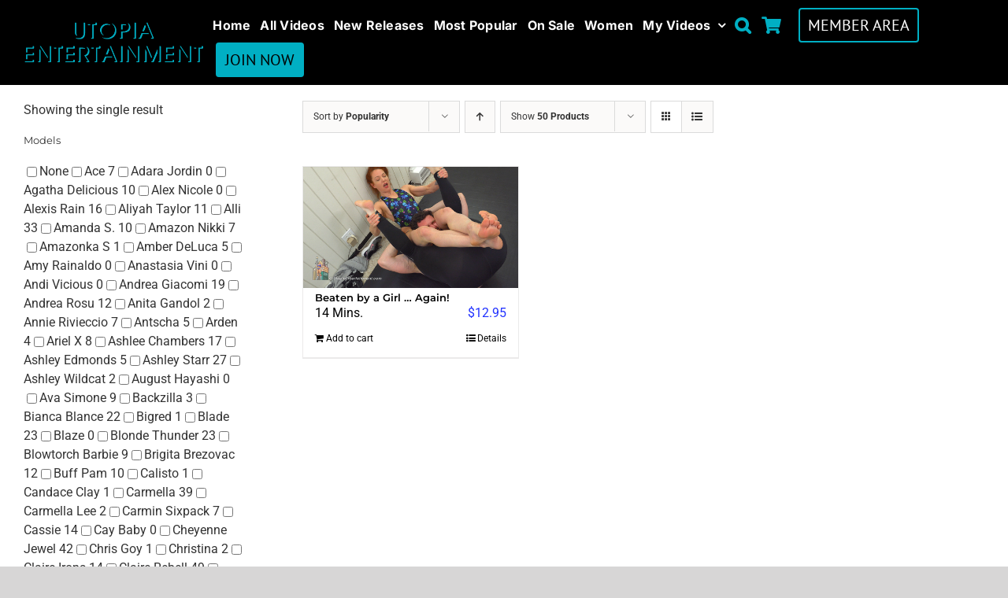

--- FILE ---
content_type: text/html; charset=UTF-8
request_url: https://cart.utopiaentertainment.com/product-tag/spladle/?product_orderby=popularity
body_size: 45077
content:
<!DOCTYPE html>
<html class="avada-html-layout-wide avada-html-header-position-top avada-html-is-archive" lang="en-US" prefix="og: http://ogp.me/ns# fb: http://ogp.me/ns/fb#">
<head>
	<meta http-equiv="X-UA-Compatible" content="IE=edge" />
	<meta http-equiv="Content-Type" content="text/html; charset=utf-8"/>
	<meta name="viewport" content="width=device-width, initial-scale=1" />
	<title>spladle &#8211; Utopia Entertainment</title>
<meta name='robots' content='max-image-preview:large' />
<link rel="alternate" type="application/rss+xml" title="Utopia Entertainment &raquo; Feed" href="https://cart.utopiaentertainment.com/feed/" />
					<link rel="shortcut icon" href="https://cart.utopiaentertainment.com/wp-content/uploads/2019/11/favicon.ico" type="image/x-icon" />
		
		
		
				<link rel="alternate" type="application/rss+xml" title="Utopia Entertainment &raquo; spladle Tag Feed" href="https://cart.utopiaentertainment.com/product-tag/spladle/feed/" />
<style id='wp-img-auto-sizes-contain-inline-css' type='text/css'>
img:is([sizes=auto i],[sizes^="auto," i]){contain-intrinsic-size:3000px 1500px}
/*# sourceURL=wp-img-auto-sizes-contain-inline-css */
</style>
<link rel='stylesheet' id='wc-authorize-net-cim-credit-card-checkout-block-css' href='https://cart.utopiaentertainment.com/wp-content/plugins/woocommerce-gateway-authorize-net-cim/assets/css/blocks/wc-authorize-net-cim-checkout-block.css?ver=3.10.12' type='text/css' media='all' />
<link rel='stylesheet' id='wc-authorize-net-cim-echeck-checkout-block-css' href='https://cart.utopiaentertainment.com/wp-content/plugins/woocommerce-gateway-authorize-net-cim/assets/css/blocks/wc-authorize-net-cim-checkout-block.css?ver=3.10.12' type='text/css' media='all' />
<style id='wp-emoji-styles-inline-css' type='text/css'>

	img.wp-smiley, img.emoji {
		display: inline !important;
		border: none !important;
		box-shadow: none !important;
		height: 1em !important;
		width: 1em !important;
		margin: 0 0.07em !important;
		vertical-align: -0.1em !important;
		background: none !important;
		padding: 0 !important;
	}
/*# sourceURL=wp-emoji-styles-inline-css */
</style>
<link rel='stylesheet' id='wpa-css-css' href='https://cart.utopiaentertainment.com/wp-content/plugins/honeypot/includes/css/wpa.css?ver=2.3.04' type='text/css' media='all' />
<style id='woocommerce-inline-inline-css' type='text/css'>
.woocommerce form .form-row .required { visibility: visible; }
/*# sourceURL=woocommerce-inline-inline-css */
</style>
<link rel='stylesheet' id='wt-woocommerce-related-products-css' href='https://cart.utopiaentertainment.com/wp-content/plugins/wt-woocommerce-related-products/public/css/custom-related-products-public.css?ver=1.7.6' type='text/css' media='all' />
<link rel='stylesheet' id='carousel-css-css' href='https://cart.utopiaentertainment.com/wp-content/plugins/wt-woocommerce-related-products/public/css/owl.carousel.min.css?ver=1.7.6' type='text/css' media='all' />
<link rel='stylesheet' id='carousel-theme-css-css' href='https://cart.utopiaentertainment.com/wp-content/plugins/wt-woocommerce-related-products/public/css/owl.theme.default.min.css?ver=1.7.6' type='text/css' media='all' />
<link rel='stylesheet' id='sib-front-css-css' href='https://cart.utopiaentertainment.com/wp-content/plugins/mailin/css/mailin-front.css?ver=6.9' type='text/css' media='all' />
<link rel='stylesheet' id='prdctfltr-css' href='https://cart.utopiaentertainment.com/wp-content/plugins/prdctfltr/includes/css/styles.css?ver=8.3.0' type='text/css' media='all' />
<link rel='stylesheet' id='fusion-dynamic-css-css' href='https://cart.utopiaentertainment.com/wp-content/uploads/fusion-styles/8b78f79c678c4c2ef47673f2b6191482.min.css?ver=3.11.2' type='text/css' media='all' />
<script type="text/template" id="tmpl-variation-template">
	<div class="woocommerce-variation-description">{{{ data.variation.variation_description }}}</div>
	<div class="woocommerce-variation-price">{{{ data.variation.price_html }}}</div>
	<div class="woocommerce-variation-availability">{{{ data.variation.availability_html }}}</div>
</script>
<script type="text/template" id="tmpl-unavailable-variation-template">
	<p role="alert">Sorry, this product is unavailable. Please choose a different combination.</p>
</script>
<script type="text/javascript" src="https://cart.utopiaentertainment.com/wp-includes/js/jquery/jquery.min.js?ver=3.7.1" id="jquery-core-js"></script>
<script type="text/javascript" src="https://cart.utopiaentertainment.com/wp-includes/js/jquery/jquery-migrate.min.js?ver=3.4.1" id="jquery-migrate-js"></script>
<script type="text/javascript" id="BENrueeg_RUE-not_file_js-js-extra">
/* <![CDATA[ */
var BENrueeg_RUE_js_Params = {"is_field_name_removed":""};
//# sourceURL=BENrueeg_RUE-not_file_js-js-extra
/* ]]> */
</script>
<script type="text/javascript" src="https://cart.utopiaentertainment.com/wp-content/plugins/woocommerce/assets/js/jquery-blockui/jquery.blockUI.min.js?ver=2.7.0-wc.10.4.3" id="wc-jquery-blockui-js" defer="defer" data-wp-strategy="defer"></script>
<script type="text/javascript" src="https://cart.utopiaentertainment.com/wp-content/plugins/woocommerce/assets/js/js-cookie/js.cookie.min.js?ver=2.1.4-wc.10.4.3" id="wc-js-cookie-js" defer="defer" data-wp-strategy="defer"></script>
<script type="text/javascript" id="woocommerce-js-extra">
/* <![CDATA[ */
var woocommerce_params = {"ajax_url":"/wp-admin/admin-ajax.php","wc_ajax_url":"/?wc-ajax=%%endpoint%%","i18n_password_show":"Show password","i18n_password_hide":"Hide password"};
//# sourceURL=woocommerce-js-extra
/* ]]> */
</script>
<script type="text/javascript" src="https://cart.utopiaentertainment.com/wp-content/plugins/woocommerce/assets/js/frontend/woocommerce.min.js?ver=10.4.3" id="woocommerce-js" defer="defer" data-wp-strategy="defer"></script>
<script type="text/javascript" src="https://cart.utopiaentertainment.com/wp-content/plugins/wt-woocommerce-related-products/public/js/custom-related-products-public.js?ver=1.7.6" id="wt-woocommerce-related-products-js"></script>
<script type="text/javascript" src="https://cart.utopiaentertainment.com/wp-content/plugins/wt-woocommerce-related-products/public/js/wt_owl_carousel.js?ver=1.7.6" id="wt-owl-js-js"></script>
<script type="text/javascript" id="WCPAY_ASSETS-js-extra">
/* <![CDATA[ */
var wcpayAssets = {"url":"https://cart.utopiaentertainment.com/wp-content/plugins/woocommerce-payments/dist/"};
//# sourceURL=WCPAY_ASSETS-js-extra
/* ]]> */
</script>
<script type="text/javascript" src="https://cart.utopiaentertainment.com/wp-includes/js/underscore.min.js?ver=1.13.7" id="underscore-js"></script>
<script type="text/javascript" id="wp-util-js-extra">
/* <![CDATA[ */
var _wpUtilSettings = {"ajax":{"url":"/wp-admin/admin-ajax.php"}};
//# sourceURL=wp-util-js-extra
/* ]]> */
</script>
<script type="text/javascript" src="https://cart.utopiaentertainment.com/wp-includes/js/wp-util.min.js?ver=6.9" id="wp-util-js"></script>
<script type="text/javascript" id="wc-add-to-cart-variation-js-extra">
/* <![CDATA[ */
var wc_add_to_cart_variation_params = {"wc_ajax_url":"/?wc-ajax=%%endpoint%%","i18n_no_matching_variations_text":"Sorry, no products matched your selection. Please choose a different combination.","i18n_make_a_selection_text":"Please select some product options before adding this product to your cart.","i18n_unavailable_text":"Sorry, this product is unavailable. Please choose a different combination.","i18n_reset_alert_text":"Your selection has been reset. Please select some product options before adding this product to your cart."};
//# sourceURL=wc-add-to-cart-variation-js-extra
/* ]]> */
</script>
<script type="text/javascript" src="https://cart.utopiaentertainment.com/wp-content/plugins/woocommerce/assets/js/frontend/add-to-cart-variation.min.js?ver=10.4.3" id="wc-add-to-cart-variation-js" defer="defer" data-wp-strategy="defer"></script>
<script type="text/javascript" id="wc-cart-fragments-js-extra">
/* <![CDATA[ */
var wc_cart_fragments_params = {"ajax_url":"/wp-admin/admin-ajax.php","wc_ajax_url":"/?wc-ajax=%%endpoint%%","cart_hash_key":"wc_cart_hash_31dab97a73e98146f5a05322f015fbfe","fragment_name":"wc_fragments_31dab97a73e98146f5a05322f015fbfe","request_timeout":"5000"};
//# sourceURL=wc-cart-fragments-js-extra
/* ]]> */
</script>
<script type="text/javascript" src="https://cart.utopiaentertainment.com/wp-content/plugins/woocommerce/assets/js/frontend/cart-fragments.min.js?ver=10.4.3" id="wc-cart-fragments-js" defer="defer" data-wp-strategy="defer"></script>
<script type="text/javascript" id="wc-settings-dep-in-header-js-after">
/* <![CDATA[ */
console.warn( "Scripts that have a dependency on [wc-settings, wc-blocks-checkout] must be loaded in the footer, automatewoo-marketing-optin-editor-script was registered to load in the header, but has been switched to load in the footer instead. See https://github.com/woocommerce/woocommerce-gutenberg-products-block/pull/5059" );
//# sourceURL=wc-settings-dep-in-header-js-after
/* ]]> */
</script>
<script type="text/javascript" id="sib-front-js-js-extra">
/* <![CDATA[ */
var sibErrMsg = {"invalidMail":"Please fill out valid email address","requiredField":"Please fill out required fields","invalidDateFormat":"Please fill out valid date format","invalidSMSFormat":"Please fill out valid phone number"};
var ajax_sib_front_object = {"ajax_url":"https://cart.utopiaentertainment.com/wp-admin/admin-ajax.php","ajax_nonce":"2054858754","flag_url":"https://cart.utopiaentertainment.com/wp-content/plugins/mailin/img/flags/"};
//# sourceURL=sib-front-js-js-extra
/* ]]> */
</script>
<script type="text/javascript" src="https://cart.utopiaentertainment.com/wp-content/plugins/mailin/js/mailin-front.js?ver=1768516464" id="sib-front-js-js"></script>
<link rel="https://api.w.org/" href="https://cart.utopiaentertainment.com/wp-json/" /><link rel="alternate" title="JSON" type="application/json" href="https://cart.utopiaentertainment.com/wp-json/wp/v2/product_tag/389" /><link rel="EditURI" type="application/rsd+xml" title="RSD" href="https://cart.utopiaentertainment.com/xmlrpc.php?rsd" />
<meta name="generator" content="WordPress 6.9" />
<meta name="generator" content="WooCommerce 10.4.3" />
<style type="text/css" id="css-fb-visibility">@media screen and (max-width: 640px){.fusion-no-small-visibility{display:none !important;}body .sm-text-align-center{text-align:center !important;}body .sm-text-align-left{text-align:left !important;}body .sm-text-align-right{text-align:right !important;}body .sm-flex-align-center{justify-content:center !important;}body .sm-flex-align-flex-start{justify-content:flex-start !important;}body .sm-flex-align-flex-end{justify-content:flex-end !important;}body .sm-mx-auto{margin-left:auto !important;margin-right:auto !important;}body .sm-ml-auto{margin-left:auto !important;}body .sm-mr-auto{margin-right:auto !important;}body .fusion-absolute-position-small{position:absolute;top:auto;width:100%;}.awb-sticky.awb-sticky-small{ position: sticky; top: var(--awb-sticky-offset,0); }}@media screen and (min-width: 641px) and (max-width: 1024px){.fusion-no-medium-visibility{display:none !important;}body .md-text-align-center{text-align:center !important;}body .md-text-align-left{text-align:left !important;}body .md-text-align-right{text-align:right !important;}body .md-flex-align-center{justify-content:center !important;}body .md-flex-align-flex-start{justify-content:flex-start !important;}body .md-flex-align-flex-end{justify-content:flex-end !important;}body .md-mx-auto{margin-left:auto !important;margin-right:auto !important;}body .md-ml-auto{margin-left:auto !important;}body .md-mr-auto{margin-right:auto !important;}body .fusion-absolute-position-medium{position:absolute;top:auto;width:100%;}.awb-sticky.awb-sticky-medium{ position: sticky; top: var(--awb-sticky-offset,0); }}@media screen and (min-width: 1025px){.fusion-no-large-visibility{display:none !important;}body .lg-text-align-center{text-align:center !important;}body .lg-text-align-left{text-align:left !important;}body .lg-text-align-right{text-align:right !important;}body .lg-flex-align-center{justify-content:center !important;}body .lg-flex-align-flex-start{justify-content:flex-start !important;}body .lg-flex-align-flex-end{justify-content:flex-end !important;}body .lg-mx-auto{margin-left:auto !important;margin-right:auto !important;}body .lg-ml-auto{margin-left:auto !important;}body .lg-mr-auto{margin-right:auto !important;}body .fusion-absolute-position-large{position:absolute;top:auto;width:100%;}.awb-sticky.awb-sticky-large{ position: sticky; top: var(--awb-sticky-offset,0); }}</style>	<noscript><style>.woocommerce-product-gallery{ opacity: 1 !important; }</style></noscript>
	<script type="text/javascript" src="https://cdn.brevo.com/js/sdk-loader.js" async></script><script type="text/javascript">
            window.Brevo = window.Brevo || [];
            window.Brevo.push(["init", {
                client_key: "cf52fst80ypa4v045oi3ygbz",
                email_id: "",
                push: {
                    customDomain: "https://cart.utopiaentertainment.com\/wp-content\/plugins\/woocommerce-sendinblue-newsletter-subscription\/"
                }
            }]);
        </script><meta name="generator" content="XforWooCommerce.com - Product Filter for WooCommerce"/>		<script type="text/javascript">
			var doc = document.documentElement;
			doc.setAttribute( 'data-useragent', navigator.userAgent );
		</script>
		
	<style id='global-styles-inline-css' type='text/css'>
:root{--wp--preset--aspect-ratio--square: 1;--wp--preset--aspect-ratio--4-3: 4/3;--wp--preset--aspect-ratio--3-4: 3/4;--wp--preset--aspect-ratio--3-2: 3/2;--wp--preset--aspect-ratio--2-3: 2/3;--wp--preset--aspect-ratio--16-9: 16/9;--wp--preset--aspect-ratio--9-16: 9/16;--wp--preset--color--black: #000000;--wp--preset--color--cyan-bluish-gray: #abb8c3;--wp--preset--color--white: #ffffff;--wp--preset--color--pale-pink: #f78da7;--wp--preset--color--vivid-red: #cf2e2e;--wp--preset--color--luminous-vivid-orange: #ff6900;--wp--preset--color--luminous-vivid-amber: #fcb900;--wp--preset--color--light-green-cyan: #7bdcb5;--wp--preset--color--vivid-green-cyan: #00d084;--wp--preset--color--pale-cyan-blue: #8ed1fc;--wp--preset--color--vivid-cyan-blue: #0693e3;--wp--preset--color--vivid-purple: #9b51e0;--wp--preset--color--awb-color-1: #ffffff;--wp--preset--color--awb-color-2: #f6f6f6;--wp--preset--color--awb-color-3: #ebeaea;--wp--preset--color--awb-color-4: #e0dede;--wp--preset--color--awb-color-5: #747474;--wp--preset--color--awb-color-6: #00afc3;--wp--preset--color--awb-color-7: #00afc3;--wp--preset--color--awb-color-8: #333333;--wp--preset--color--awb-color-custom-10: #105378;--wp--preset--color--awb-color-custom-11: rgba(235,234,234,0.8);--wp--preset--color--awb-color-custom-12: #e5e5e5;--wp--preset--color--awb-color-custom-13: #5aabd6;--wp--preset--color--awb-color-custom-14: #90c9e8;--wp--preset--color--awb-color-custom-15: #363839;--wp--preset--color--awb-color-custom-16: #dddddd;--wp--preset--color--awb-color-custom-17: #e8e8e8;--wp--preset--color--awb-color-custom-18: #bebdbd;--wp--preset--color--awb-color-custom-1: #000000;--wp--preset--gradient--vivid-cyan-blue-to-vivid-purple: linear-gradient(135deg,rgb(6,147,227) 0%,rgb(155,81,224) 100%);--wp--preset--gradient--light-green-cyan-to-vivid-green-cyan: linear-gradient(135deg,rgb(122,220,180) 0%,rgb(0,208,130) 100%);--wp--preset--gradient--luminous-vivid-amber-to-luminous-vivid-orange: linear-gradient(135deg,rgb(252,185,0) 0%,rgb(255,105,0) 100%);--wp--preset--gradient--luminous-vivid-orange-to-vivid-red: linear-gradient(135deg,rgb(255,105,0) 0%,rgb(207,46,46) 100%);--wp--preset--gradient--very-light-gray-to-cyan-bluish-gray: linear-gradient(135deg,rgb(238,238,238) 0%,rgb(169,184,195) 100%);--wp--preset--gradient--cool-to-warm-spectrum: linear-gradient(135deg,rgb(74,234,220) 0%,rgb(151,120,209) 20%,rgb(207,42,186) 40%,rgb(238,44,130) 60%,rgb(251,105,98) 80%,rgb(254,248,76) 100%);--wp--preset--gradient--blush-light-purple: linear-gradient(135deg,rgb(255,206,236) 0%,rgb(152,150,240) 100%);--wp--preset--gradient--blush-bordeaux: linear-gradient(135deg,rgb(254,205,165) 0%,rgb(254,45,45) 50%,rgb(107,0,62) 100%);--wp--preset--gradient--luminous-dusk: linear-gradient(135deg,rgb(255,203,112) 0%,rgb(199,81,192) 50%,rgb(65,88,208) 100%);--wp--preset--gradient--pale-ocean: linear-gradient(135deg,rgb(255,245,203) 0%,rgb(182,227,212) 50%,rgb(51,167,181) 100%);--wp--preset--gradient--electric-grass: linear-gradient(135deg,rgb(202,248,128) 0%,rgb(113,206,126) 100%);--wp--preset--gradient--midnight: linear-gradient(135deg,rgb(2,3,129) 0%,rgb(40,116,252) 100%);--wp--preset--font-size--small: 12px;--wp--preset--font-size--medium: 20px;--wp--preset--font-size--large: 24px;--wp--preset--font-size--x-large: 42px;--wp--preset--font-size--normal: 16px;--wp--preset--font-size--xlarge: 32px;--wp--preset--font-size--huge: 48px;--wp--preset--spacing--20: 0.44rem;--wp--preset--spacing--30: 0.67rem;--wp--preset--spacing--40: 1rem;--wp--preset--spacing--50: 1.5rem;--wp--preset--spacing--60: 2.25rem;--wp--preset--spacing--70: 3.38rem;--wp--preset--spacing--80: 5.06rem;--wp--preset--shadow--natural: 6px 6px 9px rgba(0, 0, 0, 0.2);--wp--preset--shadow--deep: 12px 12px 50px rgba(0, 0, 0, 0.4);--wp--preset--shadow--sharp: 6px 6px 0px rgba(0, 0, 0, 0.2);--wp--preset--shadow--outlined: 6px 6px 0px -3px rgb(255, 255, 255), 6px 6px rgb(0, 0, 0);--wp--preset--shadow--crisp: 6px 6px 0px rgb(0, 0, 0);}:where(.is-layout-flex){gap: 0.5em;}:where(.is-layout-grid){gap: 0.5em;}body .is-layout-flex{display: flex;}.is-layout-flex{flex-wrap: wrap;align-items: center;}.is-layout-flex > :is(*, div){margin: 0;}body .is-layout-grid{display: grid;}.is-layout-grid > :is(*, div){margin: 0;}:where(.wp-block-columns.is-layout-flex){gap: 2em;}:where(.wp-block-columns.is-layout-grid){gap: 2em;}:where(.wp-block-post-template.is-layout-flex){gap: 1.25em;}:where(.wp-block-post-template.is-layout-grid){gap: 1.25em;}.has-black-color{color: var(--wp--preset--color--black) !important;}.has-cyan-bluish-gray-color{color: var(--wp--preset--color--cyan-bluish-gray) !important;}.has-white-color{color: var(--wp--preset--color--white) !important;}.has-pale-pink-color{color: var(--wp--preset--color--pale-pink) !important;}.has-vivid-red-color{color: var(--wp--preset--color--vivid-red) !important;}.has-luminous-vivid-orange-color{color: var(--wp--preset--color--luminous-vivid-orange) !important;}.has-luminous-vivid-amber-color{color: var(--wp--preset--color--luminous-vivid-amber) !important;}.has-light-green-cyan-color{color: var(--wp--preset--color--light-green-cyan) !important;}.has-vivid-green-cyan-color{color: var(--wp--preset--color--vivid-green-cyan) !important;}.has-pale-cyan-blue-color{color: var(--wp--preset--color--pale-cyan-blue) !important;}.has-vivid-cyan-blue-color{color: var(--wp--preset--color--vivid-cyan-blue) !important;}.has-vivid-purple-color{color: var(--wp--preset--color--vivid-purple) !important;}.has-black-background-color{background-color: var(--wp--preset--color--black) !important;}.has-cyan-bluish-gray-background-color{background-color: var(--wp--preset--color--cyan-bluish-gray) !important;}.has-white-background-color{background-color: var(--wp--preset--color--white) !important;}.has-pale-pink-background-color{background-color: var(--wp--preset--color--pale-pink) !important;}.has-vivid-red-background-color{background-color: var(--wp--preset--color--vivid-red) !important;}.has-luminous-vivid-orange-background-color{background-color: var(--wp--preset--color--luminous-vivid-orange) !important;}.has-luminous-vivid-amber-background-color{background-color: var(--wp--preset--color--luminous-vivid-amber) !important;}.has-light-green-cyan-background-color{background-color: var(--wp--preset--color--light-green-cyan) !important;}.has-vivid-green-cyan-background-color{background-color: var(--wp--preset--color--vivid-green-cyan) !important;}.has-pale-cyan-blue-background-color{background-color: var(--wp--preset--color--pale-cyan-blue) !important;}.has-vivid-cyan-blue-background-color{background-color: var(--wp--preset--color--vivid-cyan-blue) !important;}.has-vivid-purple-background-color{background-color: var(--wp--preset--color--vivid-purple) !important;}.has-black-border-color{border-color: var(--wp--preset--color--black) !important;}.has-cyan-bluish-gray-border-color{border-color: var(--wp--preset--color--cyan-bluish-gray) !important;}.has-white-border-color{border-color: var(--wp--preset--color--white) !important;}.has-pale-pink-border-color{border-color: var(--wp--preset--color--pale-pink) !important;}.has-vivid-red-border-color{border-color: var(--wp--preset--color--vivid-red) !important;}.has-luminous-vivid-orange-border-color{border-color: var(--wp--preset--color--luminous-vivid-orange) !important;}.has-luminous-vivid-amber-border-color{border-color: var(--wp--preset--color--luminous-vivid-amber) !important;}.has-light-green-cyan-border-color{border-color: var(--wp--preset--color--light-green-cyan) !important;}.has-vivid-green-cyan-border-color{border-color: var(--wp--preset--color--vivid-green-cyan) !important;}.has-pale-cyan-blue-border-color{border-color: var(--wp--preset--color--pale-cyan-blue) !important;}.has-vivid-cyan-blue-border-color{border-color: var(--wp--preset--color--vivid-cyan-blue) !important;}.has-vivid-purple-border-color{border-color: var(--wp--preset--color--vivid-purple) !important;}.has-vivid-cyan-blue-to-vivid-purple-gradient-background{background: var(--wp--preset--gradient--vivid-cyan-blue-to-vivid-purple) !important;}.has-light-green-cyan-to-vivid-green-cyan-gradient-background{background: var(--wp--preset--gradient--light-green-cyan-to-vivid-green-cyan) !important;}.has-luminous-vivid-amber-to-luminous-vivid-orange-gradient-background{background: var(--wp--preset--gradient--luminous-vivid-amber-to-luminous-vivid-orange) !important;}.has-luminous-vivid-orange-to-vivid-red-gradient-background{background: var(--wp--preset--gradient--luminous-vivid-orange-to-vivid-red) !important;}.has-very-light-gray-to-cyan-bluish-gray-gradient-background{background: var(--wp--preset--gradient--very-light-gray-to-cyan-bluish-gray) !important;}.has-cool-to-warm-spectrum-gradient-background{background: var(--wp--preset--gradient--cool-to-warm-spectrum) !important;}.has-blush-light-purple-gradient-background{background: var(--wp--preset--gradient--blush-light-purple) !important;}.has-blush-bordeaux-gradient-background{background: var(--wp--preset--gradient--blush-bordeaux) !important;}.has-luminous-dusk-gradient-background{background: var(--wp--preset--gradient--luminous-dusk) !important;}.has-pale-ocean-gradient-background{background: var(--wp--preset--gradient--pale-ocean) !important;}.has-electric-grass-gradient-background{background: var(--wp--preset--gradient--electric-grass) !important;}.has-midnight-gradient-background{background: var(--wp--preset--gradient--midnight) !important;}.has-small-font-size{font-size: var(--wp--preset--font-size--small) !important;}.has-medium-font-size{font-size: var(--wp--preset--font-size--medium) !important;}.has-large-font-size{font-size: var(--wp--preset--font-size--large) !important;}.has-x-large-font-size{font-size: var(--wp--preset--font-size--x-large) !important;}
/*# sourceURL=global-styles-inline-css */
</style>
<link rel='stylesheet' id='wp-block-library-css' href='https://cart.utopiaentertainment.com/wp-includes/css/dist/block-library/style.min.css?ver=6.9' type='text/css' media='all' />
<style id='wp-block-library-inline-css' type='text/css'>
/*wp_block_styles_on_demand_placeholder:697119bbb9332*/
/*# sourceURL=wp-block-library-inline-css */
</style>
<style id='wp-block-library-theme-inline-css' type='text/css'>
.wp-block-audio :where(figcaption){color:#555;font-size:13px;text-align:center}.is-dark-theme .wp-block-audio :where(figcaption){color:#ffffffa6}.wp-block-audio{margin:0 0 1em}.wp-block-code{border:1px solid #ccc;border-radius:4px;font-family:Menlo,Consolas,monaco,monospace;padding:.8em 1em}.wp-block-embed :where(figcaption){color:#555;font-size:13px;text-align:center}.is-dark-theme .wp-block-embed :where(figcaption){color:#ffffffa6}.wp-block-embed{margin:0 0 1em}.blocks-gallery-caption{color:#555;font-size:13px;text-align:center}.is-dark-theme .blocks-gallery-caption{color:#ffffffa6}:root :where(.wp-block-image figcaption){color:#555;font-size:13px;text-align:center}.is-dark-theme :root :where(.wp-block-image figcaption){color:#ffffffa6}.wp-block-image{margin:0 0 1em}.wp-block-pullquote{border-bottom:4px solid;border-top:4px solid;color:currentColor;margin-bottom:1.75em}.wp-block-pullquote :where(cite),.wp-block-pullquote :where(footer),.wp-block-pullquote__citation{color:currentColor;font-size:.8125em;font-style:normal;text-transform:uppercase}.wp-block-quote{border-left:.25em solid;margin:0 0 1.75em;padding-left:1em}.wp-block-quote cite,.wp-block-quote footer{color:currentColor;font-size:.8125em;font-style:normal;position:relative}.wp-block-quote:where(.has-text-align-right){border-left:none;border-right:.25em solid;padding-left:0;padding-right:1em}.wp-block-quote:where(.has-text-align-center){border:none;padding-left:0}.wp-block-quote.is-large,.wp-block-quote.is-style-large,.wp-block-quote:where(.is-style-plain){border:none}.wp-block-search .wp-block-search__label{font-weight:700}.wp-block-search__button{border:1px solid #ccc;padding:.375em .625em}:where(.wp-block-group.has-background){padding:1.25em 2.375em}.wp-block-separator.has-css-opacity{opacity:.4}.wp-block-separator{border:none;border-bottom:2px solid;margin-left:auto;margin-right:auto}.wp-block-separator.has-alpha-channel-opacity{opacity:1}.wp-block-separator:not(.is-style-wide):not(.is-style-dots){width:100px}.wp-block-separator.has-background:not(.is-style-dots){border-bottom:none;height:1px}.wp-block-separator.has-background:not(.is-style-wide):not(.is-style-dots){height:2px}.wp-block-table{margin:0 0 1em}.wp-block-table td,.wp-block-table th{word-break:normal}.wp-block-table :where(figcaption){color:#555;font-size:13px;text-align:center}.is-dark-theme .wp-block-table :where(figcaption){color:#ffffffa6}.wp-block-video :where(figcaption){color:#555;font-size:13px;text-align:center}.is-dark-theme .wp-block-video :where(figcaption){color:#ffffffa6}.wp-block-video{margin:0 0 1em}:root :where(.wp-block-template-part.has-background){margin-bottom:0;margin-top:0;padding:1.25em 2.375em}
/*# sourceURL=/wp-includes/css/dist/block-library/theme.min.css */
</style>
<style id='classic-theme-styles-inline-css' type='text/css'>
/*! This file is auto-generated */
.wp-block-button__link{color:#fff;background-color:#32373c;border-radius:9999px;box-shadow:none;text-decoration:none;padding:calc(.667em + 2px) calc(1.333em + 2px);font-size:1.125em}.wp-block-file__button{background:#32373c;color:#fff;text-decoration:none}
/*# sourceURL=/wp-includes/css/classic-themes.min.css */
</style>
</head>

<body class="archive tax-product_tag term-spladle term-389 wp-theme-Avada theme-Avada woocommerce woocommerce-page woocommerce-no-js has-sidebar fusion-image-hovers fusion-pagination-sizing fusion-button_type-flat fusion-button_span-no fusion-button_gradient-linear avada-image-rollover-circle-yes avada-image-rollover-yes avada-image-rollover-direction-left fusion-has-button-gradient prdctfltr-ajax prdctfltr-shop fusion-body ltr no-tablet-sticky-header no-mobile-sticky-header no-mobile-slidingbar no-mobile-totop avada-has-rev-slider-styles fusion-disable-outline fusion-sub-menu-fade mobile-logo-pos-left layout-wide-mode avada-has-boxed-modal-shadow- layout-scroll-offset-full avada-has-zero-margin-offset-top fusion-top-header menu-text-align-center fusion-woo-product-design-classic fusion-woo-shop-page-columns-4 fusion-woo-related-columns-4 fusion-woo-archive-page-columns-3 avada-has-woo-gallery-disabled woo-sale-badge-circle woo-outofstock-badge-top_bar mobile-menu-design-modern fusion-show-pagination-text fusion-header-layout-v7 avada-responsive avada-footer-fx-none avada-menu-highlight-style-bar fusion-search-form-classic fusion-main-menu-search-dropdown fusion-avatar-square avada-dropdown-styles avada-blog-layout-large avada-blog-archive-layout-large avada-header-shadow-yes avada-menu-icon-position-left avada-has-megamenu-shadow avada-has-mainmenu-dropdown-divider avada-has-mobile-menu-search avada-has-main-nav-search-icon avada-has-breadcrumb-mobile-hidden avada-has-titlebar-hide avada-has-pagination-width_height avada-flyout-menu-direction-fade avada-ec-views-v1" data-awb-post-id="6096">
		<a class="skip-link screen-reader-text" href="#content">Skip to content</a>

	<div id="boxed-wrapper">
		
		<div id="wrapper" class="fusion-wrapper">
			<div id="home" style="position:relative;top:-1px;"></div>
												<div class="fusion-tb-header"><div class="fusion-fullwidth fullwidth-box fusion-builder-row-1 fusion-flex-container has-pattern-background has-mask-background nonhundred-percent-fullwidth non-hundred-percent-height-scrolling" style="--awb-border-radius-top-left:0px;--awb-border-radius-top-right:0px;--awb-border-radius-bottom-right:0px;--awb-border-radius-bottom-left:0px;--awb-padding-top:10px;--awb-padding-bottom:10px;--awb-background-color:var(--awb-custom_color_1);--awb-flex-wrap:wrap;" ><div class="fusion-builder-row fusion-row fusion-flex-align-items-center fusion-flex-justify-content-space-between fusion-flex-content-wrap" style="max-width:1331.2px;margin-left: calc(-4% / 2 );margin-right: calc(-4% / 2 );"><div class="fusion-layout-column fusion_builder_column fusion-builder-column-0 fusion_builder_column_1_5 1_5 fusion-flex-column" style="--awb-bg-size:cover;--awb-width-large:20%;--awb-margin-top-large:0px;--awb-spacing-right-large:0;--awb-margin-bottom-large:0px;--awb-spacing-left-large:9.6%;--awb-width-medium:40%;--awb-order-medium:0;--awb-spacing-right-medium:0;--awb-spacing-left-medium:4.8%;--awb-width-small:60%;--awb-order-small:0;--awb-spacing-right-small:0;--awb-spacing-left-small:3.2%;" data-motion-effects="[{&quot;type&quot;:&quot;&quot;,&quot;scroll_type&quot;:&quot;transition&quot;,&quot;scroll_direction&quot;:&quot;up&quot;,&quot;transition_speed&quot;:&quot;1&quot;,&quot;fade_type&quot;:&quot;in&quot;,&quot;scale_type&quot;:&quot;up&quot;,&quot;initial_scale&quot;:&quot;1&quot;,&quot;max_scale&quot;:&quot;1.5&quot;,&quot;min_scale&quot;:&quot;0.5&quot;,&quot;initial_rotate&quot;:&quot;0&quot;,&quot;end_rotate&quot;:&quot;30&quot;,&quot;initial_blur&quot;:&quot;0&quot;,&quot;end_blur&quot;:&quot;3&quot;,&quot;start_element&quot;:&quot;top&quot;,&quot;start_viewport&quot;:&quot;bottom&quot;,&quot;end_element&quot;:&quot;bottom&quot;,&quot;end_viewport&quot;:&quot;top&quot;,&quot;mouse_effect&quot;:&quot;track&quot;,&quot;mouse_effect_direction&quot;:&quot;opposite&quot;,&quot;mouse_effect_speed&quot;:&quot;2&quot;,&quot;infinite_animation&quot;:&quot;float&quot;,&quot;infinite_animation_speed&quot;:&quot;2&quot;}]" data-scroll-devices="small-visibility,medium-visibility,large-visibility"><div class="fusion-column-wrapper fusion-column-has-shadow fusion-flex-justify-content-flex-start fusion-content-layout-column"><div class="fusion-image-element " style="text-align:left;--awb-caption-title-font-family:var(--h2_typography-font-family);--awb-caption-title-font-weight:var(--h2_typography-font-weight);--awb-caption-title-font-style:var(--h2_typography-font-style);--awb-caption-title-size:var(--h2_typography-font-size);--awb-caption-title-transform:var(--h2_typography-text-transform);--awb-caption-title-line-height:var(--h2_typography-line-height);--awb-caption-title-letter-spacing:var(--h2_typography-letter-spacing);"><span class=" has-fusion-standard-logo fusion-imageframe imageframe-none imageframe-1 hover-type-none"><a class="fusion-no-lightbox" href="https://cart.utopiaentertainment.com/" target="_self"><img fetchpriority="high" decoding="async" src="https://cart.utopiaentertainment.com/wp-content/uploads/2025/07/Utopia-Entertainment-Mixed-Wrestling-Female-Wrestling-Female-Bodybuilders-Posing-Logo-Teal.png" srcset="https://cart.utopiaentertainment.com/wp-content/uploads/2025/07/Utopia-Entertainment-Mixed-Wrestling-Female-Wrestling-Female-Bodybuilders-Posing-Logo-Teal.png 1x, 2x" style="max-height:385px;height:auto;" width="1668" height="385" class="img-responsive fusion-standard-logo" alt="Utopia Entertainment Logo" /></a></span></div></div></div><div class="fusion-layout-column fusion_builder_column fusion-builder-column-1 fusion_builder_column_4_5 4_5 fusion-flex-column fusion-flex-align-self-center" style="--awb-bg-size:cover;--awb-width-large:80%;--awb-margin-top-large:0px;--awb-spacing-right-large:2.4%;--awb-margin-bottom-large:0px;--awb-spacing-left-large:5px;--awb-width-medium:60%;--awb-order-medium:0;--awb-spacing-right-medium:3.2%;--awb-spacing-left-medium:5px;--awb-width-small:40%;--awb-order-small:0;--awb-spacing-right-small:4.8%;--awb-spacing-left-small:5px;" data-motion-effects="[{&quot;type&quot;:&quot;&quot;,&quot;scroll_type&quot;:&quot;transition&quot;,&quot;scroll_direction&quot;:&quot;up&quot;,&quot;transition_speed&quot;:&quot;1&quot;,&quot;fade_type&quot;:&quot;in&quot;,&quot;scale_type&quot;:&quot;up&quot;,&quot;initial_scale&quot;:&quot;1&quot;,&quot;max_scale&quot;:&quot;1.5&quot;,&quot;min_scale&quot;:&quot;0.5&quot;,&quot;initial_rotate&quot;:&quot;0&quot;,&quot;end_rotate&quot;:&quot;30&quot;,&quot;initial_blur&quot;:&quot;0&quot;,&quot;end_blur&quot;:&quot;3&quot;,&quot;start_element&quot;:&quot;top&quot;,&quot;start_viewport&quot;:&quot;bottom&quot;,&quot;end_element&quot;:&quot;bottom&quot;,&quot;end_viewport&quot;:&quot;top&quot;,&quot;mouse_effect&quot;:&quot;track&quot;,&quot;mouse_effect_direction&quot;:&quot;opposite&quot;,&quot;mouse_effect_speed&quot;:&quot;2&quot;,&quot;infinite_animation&quot;:&quot;float&quot;,&quot;infinite_animation_speed&quot;:&quot;2&quot;}]" data-scroll-devices="small-visibility,medium-visibility,large-visibility"><div class="fusion-column-wrapper fusion-column-has-shadow fusion-flex-justify-content-flex-end fusion-content-layout-row fusion-flex-align-items-center fusion-content-nowrap"><nav class="awb-menu awb-menu_row awb-menu_em-hover mobile-mode-collapse-to-button awb-menu_icons-left awb-menu_dc-yes mobile-trigger-fullwidth-off awb-menu_mobile-toggle awb-menu_indent-left mobile-size-full-absolute loading mega-menu-loading awb-menu_desktop awb-menu_dropdown awb-menu_expand-right awb-menu_transition-fade" style="--awb-font-size:var(--awb-typography4-font-size);--awb-line-height:var(--awb-typography4-line-height);--awb-text-transform:var(--awb-typography4-text-transform);--awb-bg:rgba(255,255,255,0);--awb-align-items:center;--awb-items-padding-right:6px;--awb-items-padding-left:6px;--awb-color:var(--awb-color1);--awb-letter-spacing:var(--awb-typography4-letter-spacing);--awb-active-color:var(--awb-color7);--awb-main-justify-content:flex-start;--awb-mobile-nav-button-align-hor:flex-end;--awb-mobile-bg:var(--awb-custom_color_1);--awb-mobile-color:var(--awb-color1);--awb-mobile-nav-items-height:55;--awb-mobile-trigger-color:var(--awb-color1);--awb-mobile-trigger-background-color:var(--awb-custom_color_1);--awb-mobile-nav-trigger-bottom-margin:10px;--awb-mobile-justify:flex-start;--awb-mobile-caret-left:auto;--awb-mobile-caret-right:0;--awb-fusion-font-family-typography:&quot;Inter&quot;;--awb-fusion-font-style-typography:normal;--awb-fusion-font-weight-typography:700;--awb-fusion-font-family-submenu-typography:inherit;--awb-fusion-font-style-submenu-typography:normal;--awb-fusion-font-weight-submenu-typography:400;--awb-fusion-font-family-mobile-typography:inherit;--awb-fusion-font-style-mobile-typography:normal;--awb-fusion-font-weight-mobile-typography:400;" aria-label="Primary Menu" data-breakpoint="1024" data-count="0" data-transition-type="fade" data-transition-time="300"><div class="awb-menu__search-overlay">		<form role="search" class="searchform fusion-search-form  fusion-live-search fusion-search-form-classic" method="get" action="https://cart.utopiaentertainment.com/">
			<div class="fusion-search-form-content">

				
				<div class="fusion-search-field search-field">
					<label><span class="screen-reader-text">Search for:</span>
													<input type="search" class="s fusion-live-search-input" name="s" id="fusion-live-search-input-0" autocomplete="off" placeholder="Search..." required aria-required="true" aria-label="Search..."/>
											</label>
				</div>
				<div class="fusion-search-button search-button">
					<input type="submit" class="fusion-search-submit searchsubmit" aria-label="Search" value="&#xf002;" />
										<div class="fusion-slider-loading"></div>
									</div>

				<input type="hidden" value="product" name="post_type" />
			</div>


							<div class="fusion-search-results-wrapper"><div class="fusion-search-results"></div></div>
			
		</form>
		<div class="fusion-search-spacer"></div><a href="#" role="button" aria-label="Close Search" class="fusion-close-search"></a></div><button type="button" class="awb-menu__m-toggle" aria-expanded="false" aria-controls="menu-primary-menu"><span class="awb-menu__m-toggle-inner"><span class="collapsed-nav-text">Menu</span><span class="awb-menu__m-collapse-icon"><span class="awb-menu__m-collapse-icon-open fa-bars fas"></span><span class="awb-menu__m-collapse-icon-close fa-times fas"></span></span></span></button><ul id="menu-primary-menu" class="fusion-menu awb-menu__main-ul awb-menu__main-ul_row"><li  id="menu-item-12509"  class="menu-item menu-item-type-post_type menu-item-object-page menu-item-home menu-item-12509 awb-menu__li awb-menu__main-li awb-menu__main-li_regular"  data-item-id="12509"><span class="awb-menu__main-background-default awb-menu__main-background-default_fade"></span><span class="awb-menu__main-background-active awb-menu__main-background-active_fade"></span><a  href="https://cart.utopiaentertainment.com/" class="awb-menu__main-a awb-menu__main-a_regular"><span class="menu-text">Home</span></a></li><li  id="menu-item-12510"  class="menu-item menu-item-type-post_type menu-item-object-page menu-item-12510 awb-menu__li awb-menu__main-li awb-menu__main-li_regular"  data-item-id="12510"><span class="awb-menu__main-background-default awb-menu__main-background-default_fade"></span><span class="awb-menu__main-background-active awb-menu__main-background-active_fade"></span><a  href="https://cart.utopiaentertainment.com/videos/" class="awb-menu__main-a awb-menu__main-a_regular"><span class="menu-text">All Videos</span></a></li><li  id="menu-item-10727"  class="menu-item menu-item-type-post_type menu-item-object-page menu-item-10727 awb-menu__li awb-menu__main-li awb-menu__main-li_regular"  data-item-id="10727"><span class="awb-menu__main-background-default awb-menu__main-background-default_fade"></span><span class="awb-menu__main-background-active awb-menu__main-background-active_fade"></span><a  href="https://cart.utopiaentertainment.com/new-releases/" class="awb-menu__main-a awb-menu__main-a_regular"><span class="menu-text">New Releases</span></a></li><li  id="menu-item-10728"  class="menu-item menu-item-type-post_type menu-item-object-page menu-item-10728 awb-menu__li awb-menu__main-li awb-menu__main-li_regular"  data-item-id="10728"><span class="awb-menu__main-background-default awb-menu__main-background-default_fade"></span><span class="awb-menu__main-background-active awb-menu__main-background-active_fade"></span><a  href="https://cart.utopiaentertainment.com/most-popular/" class="awb-menu__main-a awb-menu__main-a_regular"><span class="menu-text">Most Popular</span></a></li><li  id="menu-item-10729"  class="menu-item menu-item-type-post_type menu-item-object-page menu-item-10729 awb-menu__li awb-menu__main-li awb-menu__main-li_regular"  data-item-id="10729"><span class="awb-menu__main-background-default awb-menu__main-background-default_fade"></span><span class="awb-menu__main-background-active awb-menu__main-background-active_fade"></span><a  href="https://cart.utopiaentertainment.com/sale-items/" class="awb-menu__main-a awb-menu__main-a_regular"><span class="menu-text">On Sale</span></a></li><li  id="menu-item-12594"  class="menu-item menu-item-type-post_type menu-item-object-page menu-item-12594 awb-menu__li awb-menu__main-li awb-menu__main-li_regular"  data-item-id="12594"><span class="awb-menu__main-background-default awb-menu__main-background-default_fade"></span><span class="awb-menu__main-background-active awb-menu__main-background-active_fade"></span><a  href="https://cart.utopiaentertainment.com/women-of-utopia/" class="awb-menu__main-a awb-menu__main-a_regular"><span class="menu-text">Women</span></a></li><li  id="menu-item-11140"  class="menu-item menu-item-type-custom menu-item-object-custom menu-item-has-children menu-item-11140 awb-menu__li awb-menu__main-li awb-menu__main-li_regular"  data-item-id="11140"><span class="awb-menu__main-background-default awb-menu__main-background-default_fade"></span><span class="awb-menu__main-background-active awb-menu__main-background-active_fade"></span><a  href="https://cart.utopiaentertainment.com/my-account/my-videos-tab/" class="awb-menu__main-a awb-menu__main-a_regular"><span class="menu-text">My Videos</span><span class="awb-menu__open-nav-submenu-hover"></span></a><button type="button" aria-label="Open submenu of My Videos" aria-expanded="false" class="awb-menu__open-nav-submenu_mobile awb-menu__open-nav-submenu_main"></button><ul class="awb-menu__sub-ul awb-menu__sub-ul_main"><li  id="menu-item-11139"  class="menu-item menu-item-type-custom menu-item-object-custom menu-item-11139 awb-menu__li awb-menu__sub-li" ><a  href="https://cart.utopiaentertainment.com/my-account/my-videos-tab/" class="awb-menu__sub-a"><span>My Videos</span></a></li><li  id="menu-item-11138"  class="menu-item menu-item-type-custom menu-item-object-custom menu-item-11138 awb-menu__li awb-menu__sub-li" ><a  href="https://cart.utopiaentertainment.com/my-account/" class="awb-menu__sub-a"><span>My Account</span></a></li></ul></li><li  id="menu-item-10744"  class="menu-item menu-item-type-custom menu-item-object-custom custom-menu-search awb-menu__li_search-overlay menu-item-10744 awb-menu__li awb-menu__main-li awb-menu__main-li_regular"  data-item-id="10744"><span class="awb-menu__main-background-default awb-menu__main-background-default_fade"></span><span class="awb-menu__main-background-active awb-menu__main-background-active_fade"></span><a class="awb-menu__main-a awb-menu__main-a_regular fusion-main-menu-icon awb-menu__overlay-search-trigger trigger-overlay" href="#" aria-label="Search" data-title="Search" title="Search" role="button" aria-expanded="false"></a><div class="awb-menu__search-inline awb-menu__search-inline_no-desktop">		<form role="search" class="searchform fusion-search-form  fusion-live-search fusion-search-form-classic" method="get" action="https://cart.utopiaentertainment.com/">
			<div class="fusion-search-form-content">

				
				<div class="fusion-search-field search-field">
					<label><span class="screen-reader-text">Search for:</span>
													<input type="search" class="s fusion-live-search-input" name="s" id="fusion-live-search-input-0" autocomplete="off" placeholder="Search..." required aria-required="true" aria-label="Search..."/>
											</label>
				</div>
				<div class="fusion-search-button search-button">
					<input type="submit" class="fusion-search-submit searchsubmit" aria-label="Search" value="&#xf002;" />
										<div class="fusion-slider-loading"></div>
									</div>

				<input type="hidden" value="product" name="post_type" />
			</div>


							<div class="fusion-search-results-wrapper"><div class="fusion-search-results"></div></div>
			
		</form>
		<div class="fusion-search-spacer"></div><a href="#" role="button" aria-label="Close Search" class="fusion-close-search"></a></div></li><li  id="menu-item-18575"  class="menu-cart-icon menu-item menu-item-type-custom menu-item-object-custom fusion-widget-cart fusion-menu-cart avada-main-menu-cart fusion-menu-cart-hide-empty-counter fusion-counter-badge menu-item-18575 awb-menu__li awb-menu__main-li awb-menu__main-li_regular"  data-classes="menu-cart-icon" data-item-id="18575"><span class="awb-menu__main-background-default awb-menu__main-background-default_fade"></span><span class="awb-menu__main-background-active awb-menu__main-background-active_fade"></span><a href="https://cart.utopiaentertainment.com/cart/" class="awb-menu__main-a awb-menu__main-a_regular awb-menu__main-a_icon-only fusion-flex-link"><span class="awb-menu__i awb-menu__i_main"><i class="glyphicon fa-shopping-cart fas" aria-hidden="true"></i></span><span class="menu-text menu-text_no-desktop">Cart</span><span class="fusion-widget-cart-number" style="background-color:var(--awb-color1);color:var(--awb-custom_color_1);" data-digits="1" data-cart-count="0">0</span></a></li><li  id="menu-item-11113"  class="menu-btn member-area menu-item menu-item-type-custom menu-item-object-custom menu-item-11113 awb-menu__li awb-menu__main-li awb-menu__li_button"  data-classes="menu-btn" data-item-id="11113"><a  target="_blank" rel="noopener noreferrer" href="https://utopiaentertainment.com/members/videos.php" class="awb-menu__main-a awb-menu__main-a_button"><span class="menu-text fusion-button button-default button-large">Member Area</span></a></li><li  id="menu-item-11114"  class="menu-btn join-now menu-item menu-item-type-custom menu-item-object-custom menu-item-11114 awb-menu__li awb-menu__main-li awb-menu__li_button"  data-classes="menu-btn" data-item-id="11114"><a  target="_blank" rel="noopener noreferrer" href="https://utopiaentertainment.com/tour5.php" class="awb-menu__main-a awb-menu__main-a_button"><span class="menu-text fusion-button button-default button-large">Join Now</span></a></li></ul></nav></div></div></div></div>
</div>		<div id="sliders-container" class="fusion-slider-visibility">
					</div>
											
			
						<main id="main" class="clearfix ">
				<div class="fusion-row" style="">
		<div class="woocommerce-container">
			<section id="content" class="" style="float: right;">
		<header class="woocommerce-products-header">
	
	</header>
<div class="woocommerce-notices-wrapper"></div>
<div class="catalog-ordering fusion-clearfix">
			<div class="orderby-order-container">
			<ul class="orderby order-dropdown">
				<li>
					<span class="current-li">
						<span class="current-li-content">
														<a aria-haspopup="true">Sort by <strong>Popularity</strong></a>
						</span>
					</span>
					<ul>
																		<li class="">
														<a href="?product_orderby=name">Sort by <strong>Name</strong></a>
						</li>
						<li class="">
														<a href="?product_orderby=price">Sort by <strong>Price</strong></a>
						</li>
						<li class="">
														<a href="?product_orderby=date">Sort by <strong>Date</strong></a>
						</li>
						<li class="current">
														<a href="?product_orderby=popularity">Sort by <strong>Popularity</strong></a>
						</li>

													<li class="">
																<a href="?product_orderby=rating">Sort by <strong>Rating</strong></a>
							</li>
											</ul>
				</li>
			</ul>

			<ul class="order">
															<li class="desc"><a aria-label="Ascending order" aria-haspopup="true" href="?product_orderby=popularity&product_order=asc"><i class="awb-icon-arrow-down2 icomoon-up" aria-hidden="true"></i></a></li>
												</ul>
		</div>

		<ul class="sort-count order-dropdown">
			<li>
				<span class="current-li">
					<a aria-haspopup="true">
						Show <strong>50 Products</strong>						</a>
					</span>
				<ul>
					<li class="current">
						<a href="?product_orderby=popularity&product_count=50">
							Show <strong>50 Products</strong>						</a>
					</li>
					<li class="">
						<a href="?product_orderby=popularity&product_count=100">
							Show <strong>100 Products</strong>						</a>
					</li>
					<li class="">
						<a href="?product_orderby=popularity&product_count=150">
							Show <strong>150 Products</strong>						</a>
					</li>
				</ul>
			</li>
		</ul>
	
											<ul class="fusion-grid-list-view">
			<li class="fusion-grid-view-li active-view">
				<a class="fusion-grid-view" aria-label="View as grid" aria-haspopup="true" href="?product_orderby=popularity&product_view=grid"><i class="awb-icon-grid icomoon-grid" aria-hidden="true"></i></a>
			</li>
			<li class="fusion-list-view-li">
				<a class="fusion-list-view" aria-haspopup="true" aria-label="View as list" href="?product_orderby=popularity&product_view=list"><i class="awb-icon-list icomoon-list" aria-hidden="true"></i></a>
			</li>
		</ul>
	</div>
<ul class="products clearfix products-3">
<li class="product type-product post-6096 status-publish first instock product_cat-facesitting product_cat-mixed-wrestling product_cat-scissors product_tag-arm-lock product_tag-banana-split product_tag-bare-feet product_tag-bare-foot product_tag-chin-lock product_tag-facesitting product_tag-figure-4 product_tag-flexing product_tag-foot-choke product_tag-foot-worship product_tag-front-figure-4 product_tag-front-scissor product_tag-grapevine product_tag-grappling product_tag-head-scissors product_tag-mixed-wrestling product_tag-pin product_tag-reverse-facesit product_tag-reverse-figure-4 product_tag-reverse-head-scissor product_tag-scissoring product_tag-sexy product_tag-spladle product_tag-straddle product_tag-takedown product_tag-utopiaentertainment-com product_tag-veve has-post-thumbnail downloadable virtual sold-individually purchasable product-type-simple product-grid-view">
	<div class="fusion-product-wrapper">
<a href="https://cart.utopiaentertainment.com/product/beaten-by-a-girl-again/" class="product-images" aria-label="Beaten by a Girl &#8230; Again!">

<div class="featured-image crossfade-images">
	<img width="500" height="282" src="https://cart.utopiaentertainment.com/wp-content/uploads/2023/02/UTCS-206-63wp.jpg" class="hover-image" alt="" decoding="async" />	<img width="500" height="282" src="https://cart.utopiaentertainment.com/wp-content/uploads/2023/02/UTCS-206-62wp.jpg" class="attachment-woocommerce_thumbnail size-woocommerce_thumbnail wp-post-image" alt="" decoding="async" />
						<div class="cart-loading"><i class="awb-icon-spinner" aria-hidden="true"></i></div>
			</div>
</a>
<div class="fusion-product-content">
	<div class="product-details">
		<div class="product-details-container">
<h3 class="product-title">
	<a href="https://cart.utopiaentertainment.com/product/beaten-by-a-girl-again/">
		Beaten by a Girl &#8230; Again!	</a>
</h3>
<div class="fusion-price-rating erbtest">
	<span>14 Mins.</span>
	<span class="price"><span class="woocommerce-Price-amount amount"><bdi><span class="woocommerce-Price-currencySymbol">&#36;</span>12.95</bdi></span></span>
		</div>
	</div>
</div>


	<div class="product-buttons">
		<div class="fusion-content-sep sep-double sep-solid"></div>
		<div class="product-buttons-container clearfix">
<a href="/product-tag/spladle/?product_orderby=popularity&#038;add-to-cart=6096"  data-quantity="1" class="button product_type_simple add_to_cart_button ajax_add_to_cart" data-product_id="6096" data-product_sku="UTCS-206" aria-label="Add to cart: &ldquo;Beaten by a Girl ... Again!&rdquo;" rel="nofollow">Add to cart</a>
<a href="https://cart.utopiaentertainment.com/product/beaten-by-a-girl-again/" class="show_details_button">
	Details</a>


	</div>
	</div>

	</div> </div>
</li>
</ul>

	</section>
</div>
<aside id="sidebar" class="sidebar fusion-widget-area fusion-content-widget-area fusion-sidebar-left fusion-blogsidebar" style="float: left;" data="">
											
					<section id="prdctfltr-2" class="widget prdctfltr-widget" style="border-style: solid;border-color:transparent;border-width:0px">




<div class="prdctfltr_wc prdctfltr_woocommerce woocommerce prdctfltr_wc_widget pf_default prdctfltr_slide prdctfltr_click_filter  prdctfltr_round prdctfltr_search_fields prdctfltr_hierarchy_lined     pf_mod_multirow prdctfltr_scroll_default" data-page="1" data-loader="css-spinner-full" data-id="prdctfltr-697119bbc6989">

				<div class="prdctfltr_add_inputs">
						</div>
					<span class="prdctfltr_filter_title">
							<a class="prdctfltr_woocommerce_filter pfw-hidden-element pf_ajax_css-spinner-full" href="#"><i class="prdctfltr-bars css-spinner-full"></i></a>
				<span class="prdctfltr_woocommerce_filter_title">
			Filter products				</span>
						<span class="prdctfltr_showing">
		Showing the single result			</span>
					</span>
		
	<form  action="https://cart.utopiaentertainment.com/videos/" class="prdctfltr_woocommerce_ordering" method="get">

		
		<div class="prdctfltr_filter_wrapper prdctfltr_columns_1" data-columns="1">

			<div class="prdctfltr_filter_inner">

							<div class="prdctfltr_filter prdctfltr_model prdctfltr_attributes prdctfltr_single prdctfltr_expand_parents prdctfltr_selection prdctfltr_text prdctfltr_add_search" data-filter="model" data-limit="20">
						<input name="model" type="hidden" />
		<div class="pf-help-title"><div class="heading"><h4 class="widget-title"><span class="prdctfltr_widget_title">Models			<i class="prdctfltr-down"></i>
		</span></h4></div></div>			<div class="prdctfltr_add_scroll">
				<div class="prdctfltr_checkboxes">
			<label class="prdctfltr_ft_none"><input type="checkbox" value="" /><span>None</span></label><label class=" prdctfltr_ft_ace"><input type="checkbox" value="ace" /><span>Ace <span class="prdctfltr_count"><span class="pf-recount">7</span></span></span></label><label class=" prdctfltr_ft_adara-jordin"><input type="checkbox" value="adara-jordin" /><span>Adara Jordin <span class="prdctfltr_count"><span class="pf-recount">0</span></span></span></label><label class=" prdctfltr_ft_agatha-delicious"><input type="checkbox" value="agatha-delicious" /><span>Agatha Delicious <span class="prdctfltr_count"><span class="pf-recount">10</span></span></span></label><label class=" prdctfltr_ft_alex-nicole"><input type="checkbox" value="alex-nicole" /><span>Alex Nicole <span class="prdctfltr_count"><span class="pf-recount">0</span></span></span></label><label class=" prdctfltr_ft_alexis-rain"><input type="checkbox" value="alexis-rain" /><span>Alexis Rain <span class="prdctfltr_count"><span class="pf-recount">16</span></span></span></label><label class=" prdctfltr_ft_aliyah-taylor"><input type="checkbox" value="aliyah-taylor" /><span>Aliyah Taylor <span class="prdctfltr_count"><span class="pf-recount">11</span></span></span></label><label class=" prdctfltr_ft_alli"><input type="checkbox" value="alli" /><span>Alli <span class="prdctfltr_count"><span class="pf-recount">33</span></span></span></label><label class=" prdctfltr_ft_amanda-s"><input type="checkbox" value="amanda-s" /><span>Amanda S. <span class="prdctfltr_count"><span class="pf-recount">10</span></span></span></label><label class=" prdctfltr_ft_amazon-nikki"><input type="checkbox" value="amazon-nikki" /><span>Amazon Nikki <span class="prdctfltr_count"><span class="pf-recount">7</span></span></span></label><label class=" prdctfltr_ft_amazonka-s"><input type="checkbox" value="amazonka-s" /><span>Amazonka S <span class="prdctfltr_count"><span class="pf-recount">1</span></span></span></label><label class=" prdctfltr_ft_amber-deluca"><input type="checkbox" value="amber-deluca" /><span>Amber DeLuca <span class="prdctfltr_count"><span class="pf-recount">5</span></span></span></label><label class=" prdctfltr_ft_amy-rainaldo"><input type="checkbox" value="amy-rainaldo" /><span>Amy Rainaldo <span class="prdctfltr_count"><span class="pf-recount">0</span></span></span></label><label class=" prdctfltr_ft_anastasia-vini"><input type="checkbox" value="anastasia-vini" /><span>Anastasia Vini <span class="prdctfltr_count"><span class="pf-recount">0</span></span></span></label><label class=" prdctfltr_ft_andi-vicious"><input type="checkbox" value="andi-vicious" /><span>Andi Vicious <span class="prdctfltr_count"><span class="pf-recount">0</span></span></span></label><label class=" prdctfltr_ft_andrea-giacomi"><input type="checkbox" value="andrea-giacomi" /><span>Andrea Giacomi <span class="prdctfltr_count"><span class="pf-recount">19</span></span></span></label><label class=" prdctfltr_ft_andrea-rosu"><input type="checkbox" value="andrea-rosu" /><span>Andrea Rosu <span class="prdctfltr_count"><span class="pf-recount">12</span></span></span></label><label class=" prdctfltr_ft_anita-gandol"><input type="checkbox" value="anita-gandol" /><span>Anita Gandol <span class="prdctfltr_count"><span class="pf-recount">2</span></span></span></label><label class=" prdctfltr_ft_annie-rivieccio"><input type="checkbox" value="annie-rivieccio" /><span>Annie Rivieccio <span class="prdctfltr_count"><span class="pf-recount">7</span></span></span></label><label class=" prdctfltr_ft_antscha"><input type="checkbox" value="antscha" /><span>Antscha <span class="prdctfltr_count"><span class="pf-recount">5</span></span></span></label><label class=" prdctfltr_ft_arden"><input type="checkbox" value="arden" /><span>Arden <span class="prdctfltr_count"><span class="pf-recount">4</span></span></span></label><label class=" prdctfltr_ft_ariel-x"><input type="checkbox" value="ariel-x" /><span>Ariel X <span class="prdctfltr_count"><span class="pf-recount">8</span></span></span></label><label class=" prdctfltr_ft_ashlee-chambers"><input type="checkbox" value="ashlee-chambers" /><span>Ashlee Chambers <span class="prdctfltr_count"><span class="pf-recount">17</span></span></span></label><label class=" prdctfltr_ft_ashley-edmonds"><input type="checkbox" value="ashley-edmonds" /><span>Ashley Edmonds <span class="prdctfltr_count"><span class="pf-recount">5</span></span></span></label><label class=" prdctfltr_ft_ashley-starr"><input type="checkbox" value="ashley-starr" /><span>Ashley Starr <span class="prdctfltr_count"><span class="pf-recount">27</span></span></span></label><label class=" prdctfltr_ft_ashley-wildcat"><input type="checkbox" value="ashley-wildcat" /><span>Ashley Wildcat <span class="prdctfltr_count"><span class="pf-recount">2</span></span></span></label><label class=" prdctfltr_ft_august-hayashi"><input type="checkbox" value="august-hayashi" /><span>August Hayashi <span class="prdctfltr_count"><span class="pf-recount">0</span></span></span></label><label class=" prdctfltr_ft_ava-simone"><input type="checkbox" value="ava-simone" /><span>Ava Simone <span class="prdctfltr_count"><span class="pf-recount">9</span></span></span></label><label class=" prdctfltr_ft_backzilla"><input type="checkbox" value="backzilla" /><span>Backzilla <span class="prdctfltr_count"><span class="pf-recount">3</span></span></span></label><label class=" prdctfltr_ft_bianca-blance"><input type="checkbox" value="bianca-blance" /><span>Bianca Blance <span class="prdctfltr_count"><span class="pf-recount">22</span></span></span></label><label class=" prdctfltr_ft_bigred"><input type="checkbox" value="bigred" /><span>Bigred <span class="prdctfltr_count"><span class="pf-recount">1</span></span></span></label><label class=" prdctfltr_ft_blade"><input type="checkbox" value="blade" /><span>Blade <span class="prdctfltr_count"><span class="pf-recount">23</span></span></span></label><label class=" prdctfltr_ft_blaze"><input type="checkbox" value="blaze" /><span>Blaze <span class="prdctfltr_count"><span class="pf-recount">0</span></span></span></label><label class=" prdctfltr_ft_blonde-thunder"><input type="checkbox" value="blonde-thunder" /><span>Blonde Thunder <span class="prdctfltr_count"><span class="pf-recount">23</span></span></span></label><label class=" prdctfltr_ft_blowtorch-barbie"><input type="checkbox" value="blowtorch-barbie" /><span>Blowtorch Barbie <span class="prdctfltr_count"><span class="pf-recount">9</span></span></span></label><label class=" prdctfltr_ft_brigita-brezovac"><input type="checkbox" value="brigita-brezovac" /><span>Brigita Brezovac <span class="prdctfltr_count"><span class="pf-recount">12</span></span></span></label><label class=" prdctfltr_ft_buff-pam"><input type="checkbox" value="buff-pam" /><span>Buff Pam <span class="prdctfltr_count"><span class="pf-recount">10</span></span></span></label><label class=" prdctfltr_ft_calisto"><input type="checkbox" value="calisto" /><span>Calisto <span class="prdctfltr_count"><span class="pf-recount">1</span></span></span></label><label class=" prdctfltr_ft_candace-clay"><input type="checkbox" value="candace-clay" /><span>Candace Clay <span class="prdctfltr_count"><span class="pf-recount">1</span></span></span></label><label class=" prdctfltr_ft_carmella"><input type="checkbox" value="carmella" /><span>Carmella <span class="prdctfltr_count"><span class="pf-recount">39</span></span></span></label><label class=" prdctfltr_ft_carmella-lee"><input type="checkbox" value="carmella-lee" /><span>Carmella Lee <span class="prdctfltr_count"><span class="pf-recount">2</span></span></span></label><label class=" prdctfltr_ft_carmin-sixpack"><input type="checkbox" value="carmin-sixpack" /><span>Carmin Sixpack <span class="prdctfltr_count"><span class="pf-recount">7</span></span></span></label><label class=" prdctfltr_ft_cassie"><input type="checkbox" value="cassie" /><span>Cassie <span class="prdctfltr_count"><span class="pf-recount">14</span></span></span></label><label class=" prdctfltr_ft_cay-baby"><input type="checkbox" value="cay-baby" /><span>Cay Baby <span class="prdctfltr_count"><span class="pf-recount">0</span></span></span></label><label class=" prdctfltr_ft_cheyenne-jewel"><input type="checkbox" value="cheyenne-jewel" /><span>Cheyenne Jewel <span class="prdctfltr_count"><span class="pf-recount">42</span></span></span></label><label class=" prdctfltr_ft_chris-goy"><input type="checkbox" value="chris-goy" /><span>Chris Goy <span class="prdctfltr_count"><span class="pf-recount">1</span></span></span></label><label class=" prdctfltr_ft_christina"><input type="checkbox" value="christina" /><span>Christina <span class="prdctfltr_count"><span class="pf-recount">2</span></span></span></label><label class=" prdctfltr_ft_claire-irons"><input type="checkbox" value="claire-irons" /><span>Claire Irons <span class="prdctfltr_count"><span class="pf-recount">14</span></span></span></label><label class=" prdctfltr_ft_claire-rebell"><input type="checkbox" value="claire-rebell" /><span>Claire Rebell <span class="prdctfltr_count"><span class="pf-recount">49</span></span></span></label><label class=" prdctfltr_ft_clarkflex"><input type="checkbox" value="clarkflex" /><span>Clarkflex <span class="prdctfltr_count"><span class="pf-recount">8</span></span></span></label><label class=" prdctfltr_ft_concrete"><input type="checkbox" value="concrete" /><span>Concrete <span class="prdctfltr_count"><span class="pf-recount">9</span></span></span></label><label class=" prdctfltr_ft_crusher"><input type="checkbox" value="crusher" /><span>Crusher <span class="prdctfltr_count"><span class="pf-recount">1</span></span></span></label><label class=" prdctfltr_ft_crystal"><input type="checkbox" value="crystal" /><span>Crystal <span class="prdctfltr_count"><span class="pf-recount">5</span></span></span></label><label class=" prdctfltr_ft_cydel"><input type="checkbox" value="cydel" /><span>Cydel <span class="prdctfltr_count"><span class="pf-recount">3</span></span></span></label><label class=" prdctfltr_ft_cypruss-allure"><input type="checkbox" value="cypruss-allure" /><span>Cypruss Allure <span class="prdctfltr_count"><span class="pf-recount">7</span></span></span></label><label class=" prdctfltr_ft_daisy"><input type="checkbox" value="daisy" /><span>Daisy <span class="prdctfltr_count"><span class="pf-recount">3</span></span></span></label><label class=" prdctfltr_ft_dakotarose"><input type="checkbox" value="dakotarose" /><span>Dakotarose <span class="prdctfltr_count"><span class="pf-recount">2</span></span></span></label><label class=" prdctfltr_ft_dee"><input type="checkbox" value="dee" /><span>Dee <span class="prdctfltr_count"><span class="pf-recount">4</span></span></span></label><label class=" prdctfltr_ft_denise-anders"><input type="checkbox" value="denise-anders" /><span>Denise Anders <span class="prdctfltr_count"><span class="pf-recount">3</span></span></span></label><label class=" prdctfltr_ft_destiny"><input type="checkbox" value="destiny" /><span>Destiny <span class="prdctfltr_count"><span class="pf-recount">2</span></span></span></label><label class=" prdctfltr_ft_dez-desire"><input type="checkbox" value="dez-desire" /><span>Dez Desire <span class="prdctfltr_count"><span class="pf-recount">4</span></span></span></label><label class=" prdctfltr_ft_dia-zerva"><input type="checkbox" value="dia-zerva" /><span>Dia Zerva <span class="prdctfltr_count"><span class="pf-recount">10</span></span></span></label><label class=" prdctfltr_ft_ditria-rose"><input type="checkbox" value="ditria-rose" /><span>Ditria Rose <span class="prdctfltr_count"><span class="pf-recount">0</span></span></span></label><label class=" prdctfltr_ft_dolly"><input type="checkbox" value="dolly" /><span>Dolly <span class="prdctfltr_count"><span class="pf-recount">2</span></span></span></label><label class=" prdctfltr_ft_domina-sloan"><input type="checkbox" value="domina-sloan" /><span>Domina Sloan <span class="prdctfltr_count"><span class="pf-recount">0</span></span></span></label><label class=" prdctfltr_ft_dominique"><input type="checkbox" value="dominique" /><span>Dominique <span class="prdctfltr_count"><span class="pf-recount">7</span></span></span></label><label class=" prdctfltr_ft_dragon-lily"><input type="checkbox" value="dragon-lily" /><span>Dragon Lily <span class="prdctfltr_count"><span class="pf-recount">16</span></span></span></label><label class=" prdctfltr_ft_duchess-dani"><input type="checkbox" value="duchess-dani" /><span>Duchess Dani <span class="prdctfltr_count"><span class="pf-recount">5</span></span></span></label><label class=" prdctfltr_ft_dulceee"><input type="checkbox" value="dulceee" /><span>Dulceee <span class="prdctfltr_count"><span class="pf-recount">22</span></span></span></label><label class=" prdctfltr_ft_eckobelle"><input type="checkbox" value="eckobelle" /><span>Eckobelle <span class="prdctfltr_count"><span class="pf-recount">1</span></span></span></label><label class=" prdctfltr_ft_electra"><input type="checkbox" value="electra" /><span>Electra <span class="prdctfltr_count"><span class="pf-recount">34</span></span></span></label><label class=" prdctfltr_ft_elektra"><input type="checkbox" value="elektra" /><span>Elektra <span class="prdctfltr_count"><span class="pf-recount">8</span></span></span></label><label class=" prdctfltr_ft_em-fit-wild"><input type="checkbox" value="em-fit-wild" /><span>Em Fit Wild <span class="prdctfltr_count"><span class="pf-recount">2</span></span></span></label><label class=" prdctfltr_ft_estella-mae"><input type="checkbox" value="estella-mae" /><span>Estella Mae <span class="prdctfltr_count"><span class="pf-recount">2</span></span></span></label><label class=" prdctfltr_ft_foxxy-squeeze"><input type="checkbox" value="foxxy-squeeze" /><span>Foxxy Squeeze <span class="prdctfltr_count"><span class="pf-recount">3</span></span></span></label><label class=" prdctfltr_ft_francesca"><input type="checkbox" value="francesca" /><span>Francesca <span class="prdctfltr_count"><span class="pf-recount">12</span></span></span></label><label class=" prdctfltr_ft_gia-the-bully-primo"><input type="checkbox" value="gia-the-bully-primo" /><span>Gia &quot;The Bully&quot; Primo <span class="prdctfltr_count"><span class="pf-recount">13</span></span></span></label><label class=" prdctfltr_ft_ginger-martin"><input type="checkbox" value="ginger-martin" /><span>Ginger Martin <span class="prdctfltr_count"><span class="pf-recount">24</span></span></span></label><label class=" prdctfltr_ft_goddess-amadahy"><input type="checkbox" value="goddess-amadahy" /><span>Goddess Amadahy <span class="prdctfltr_count"><span class="pf-recount">7</span></span></span></label><label class=" prdctfltr_ft_goddess-anat"><input type="checkbox" value="goddess-anat" /><span>Goddess Anat <span class="prdctfltr_count"><span class="pf-recount">4</span></span></span></label><label class=" prdctfltr_ft_goddess-devastation"><input type="checkbox" value="goddess-devastation" /><span>Goddess Devastation <span class="prdctfltr_count"><span class="pf-recount">13</span></span></span></label><label class=" prdctfltr_ft_goddess-fina"><input type="checkbox" value="goddess-fina" /><span>Goddess Fina <span class="prdctfltr_count"><span class="pf-recount">1</span></span></span></label><label class=" prdctfltr_ft_goddess-nadia"><input type="checkbox" value="goddess-nadia" /><span>Goddess Nadia <span class="prdctfltr_count"><span class="pf-recount">2</span></span></span></label><label class=" prdctfltr_ft_goddess-rachel-dd"><input type="checkbox" value="goddess-rachel-dd" /><span>Goddess Rachel DD <span class="prdctfltr_count"><span class="pf-recount">15</span></span></span></label><label class=" prdctfltr_ft_goth-delilah"><input type="checkbox" value="goth-delilah" /><span>Goth Delilah <span class="prdctfltr_count"><span class="pf-recount">0</span></span></span></label><label class=" prdctfltr_ft_gymnast-alexia"><input type="checkbox" value="gymnast-alexia" /><span>Gymnast Alexia <span class="prdctfltr_count"><span class="pf-recount">0</span></span></span></label><label class=" prdctfltr_ft_hardbody-barbie-x"><input type="checkbox" value="hardbody-barbie-x" /><span>Hardbody Barbie X <span class="prdctfltr_count"><span class="pf-recount">0</span></span></span></label><label class=" prdctfltr_ft_hollywood"><input type="checkbox" value="hollywood" /><span>Hollywood <span class="prdctfltr_count"><span class="pf-recount">5</span></span></span></label><label class=" prdctfltr_ft_hot-legs-holly"><input type="checkbox" value="hot-legs-holly" /><span>Hot Legs Holly <span class="prdctfltr_count"><span class="pf-recount">5</span></span></span></label><label class=" prdctfltr_ft_hot-tamale"><input type="checkbox" value="hot-tamale" /><span>Hot Tamale <span class="prdctfltr_count"><span class="pf-recount">5</span></span></span></label><label class=" prdctfltr_ft_hotstuff-hollie"><input type="checkbox" value="hotstuff-hollie" /><span>Hotstuff Hollie <span class="prdctfltr_count"><span class="pf-recount">14</span></span></span></label><label class=" prdctfltr_ft_iron-baby"><input type="checkbox" value="iron-baby" /><span>Iron Baby <span class="prdctfltr_count"><span class="pf-recount">6</span></span></span></label><label class=" prdctfltr_ft_ironfire"><input type="checkbox" value="ironfire" /><span>Ironfire <span class="prdctfltr_count"><span class="pf-recount">3</span></span></span></label><label class=" prdctfltr_ft_jade"><input type="checkbox" value="jade" /><span>Jade <span class="prdctfltr_count"><span class="pf-recount">0</span></span></span></label><label class=" prdctfltr_ft_jade-pride"><input type="checkbox" value="jade-pride" /><span>Jade Pride <span class="prdctfltr_count"><span class="pf-recount">8</span></span></span></label><label class=" prdctfltr_ft_jc-simpson"><input type="checkbox" value="jc-simpson" /><span>JC Simpson <span class="prdctfltr_count"><span class="pf-recount">13</span></span></span></label><label class=" prdctfltr_ft_jenevieve-hexxx"><input type="checkbox" value="jenevieve-hexxx" /><span>Jenevieve Hexxx <span class="prdctfltr_count"><span class="pf-recount">19</span></span></span></label><label class=" prdctfltr_ft_jennifer-thomas"><input type="checkbox" value="jennifer-thomas" /><span>Jennifer Thomas <span class="prdctfltr_count"><span class="pf-recount">28</span></span></span></label><label class=" prdctfltr_ft_jessika-bond"><input type="checkbox" value="jessika-bond" /><span>Jessika Bond <span class="prdctfltr_count"><span class="pf-recount">10</span></span></span></label><label class=" prdctfltr_ft_jo"><input type="checkbox" value="jo" /><span>Jo <span class="prdctfltr_count"><span class="pf-recount">1</span></span></span></label><label class=" prdctfltr_ft_jolene-hexx"><input type="checkbox" value="jolene-hexx" /><span>Jolene Hexx <span class="prdctfltr_count"><span class="pf-recount">39</span></span></span></label><label class=" prdctfltr_ft_julie-squeeze"><input type="checkbox" value="julie-squeeze" /><span>Julie Squeeze <span class="prdctfltr_count"><span class="pf-recount">8</span></span></span></label><label class=" prdctfltr_ft_karen-konyha"><input type="checkbox" value="karen-konyha" /><span>Karen Konyha <span class="prdctfltr_count"><span class="pf-recount">15</span></span></span></label><label class=" prdctfltr_ft_kasie-cavanaugh"><input type="checkbox" value="kasie-cavanaugh" /><span>Kasie Cavanaugh <span class="prdctfltr_count"><span class="pf-recount">1</span></span></span></label><label class=" prdctfltr_ft_katarina-kat"><input type="checkbox" value="katarina-kat" /><span>Katarina Kat <span class="prdctfltr_count"><span class="pf-recount">18</span></span></span></label><label class=" prdctfltr_ft_katka-kyptova"><input type="checkbox" value="katka-kyptova" /><span>Katka Kyptova <span class="prdctfltr_count"><span class="pf-recount">27</span></span></span></label><label class=" prdctfltr_ft_kayla-woods"><input type="checkbox" value="kayla-woods" /><span>Kayla Woods <span class="prdctfltr_count"><span class="pf-recount">2</span></span></span></label><label class=" prdctfltr_ft_kayley"><input type="checkbox" value="kayley" /><span>Kayley <span class="prdctfltr_count"><span class="pf-recount">17</span></span></span></label><label class=" prdctfltr_ft_kelly-winterss"><input type="checkbox" value="kelly-winterss" /><span>Kelly Winterss <span class="prdctfltr_count"><span class="pf-recount">2</span></span></span></label><label class=" prdctfltr_ft_keri-lee"><input type="checkbox" value="keri-lee" /><span>Keri Lee <span class="prdctfltr_count"><span class="pf-recount">23</span></span></span></label><label class=" prdctfltr_ft_kickboxer"><input type="checkbox" value="kickboxer" /><span>Kickboxer <span class="prdctfltr_count"><span class="pf-recount">1</span></span></span></label><label class=" prdctfltr_ft_kimchi"><input type="checkbox" value="kimchi" /><span>Kimchi <span class="prdctfltr_count"><span class="pf-recount">0</span></span></span></label><label class=" prdctfltr_ft_kiniku"><input type="checkbox" value="kiniku" /><span>Kiniku <span class="prdctfltr_count"><span class="pf-recount">2</span></span></span></label><label class=" prdctfltr_ft_kira-noir"><input type="checkbox" value="kira-noir" /><span>Kira Noir <span class="prdctfltr_count"><span class="pf-recount">13</span></span></span></label><label class=" prdctfltr_ft_ko"><input type="checkbox" value="ko" /><span>KO <span class="prdctfltr_count"><span class="pf-recount">18</span></span></span></label><label class=" prdctfltr_ft_lady-black-venus"><input type="checkbox" value="lady-black-venus" /><span>Lady Black Venus <span class="prdctfltr_count"><span class="pf-recount">0</span></span></span></label><label class=" prdctfltr_ft_lady-queen"><input type="checkbox" value="lady-queen" /><span>Lady Queen <span class="prdctfltr_count"><span class="pf-recount">0</span></span></span></label><label class=" prdctfltr_ft_lana-luxor"><input type="checkbox" value="lana-luxor" /><span>Lana Luxor <span class="prdctfltr_count"><span class="pf-recount">1</span></span></span></label><label class=" prdctfltr_ft_lana-mae"><input type="checkbox" value="lana-mae" /><span>Lana Mae <span class="prdctfltr_count"><span class="pf-recount">2</span></span></span></label><label class=" prdctfltr_ft_lanai"><input type="checkbox" value="lanai" /><span>Lanai <span class="prdctfltr_count"><span class="pf-recount">5</span></span></span></label><label class=" prdctfltr_ft_lara-the-warrior"><input type="checkbox" value="lara-the-warrior" /><span>Lara the Warrior <span class="prdctfltr_count"><span class="pf-recount">0</span></span></span></label><label class=" prdctfltr_ft_lee-keyrouz"><input type="checkbox" value="lee-keyrouz" /><span>Lee Keyrouz <span class="prdctfltr_count"><span class="pf-recount">0</span></span></span></label><label class=" prdctfltr_ft_lexa-stahl"><input type="checkbox" value="lexa-stahl" /><span>Lexa Stahl <span class="prdctfltr_count"><span class="pf-recount">0</span></span></span></label><label class=" prdctfltr_ft_lexi-art"><input type="checkbox" value="lexi-art" /><span>Lexi Art <span class="prdctfltr_count"><span class="pf-recount">1</span></span></span></label><label class=" prdctfltr_ft_liberty"><input type="checkbox" value="liberty" /><span>Liberty <span class="prdctfltr_count"><span class="pf-recount">2</span></span></span></label><label class=" prdctfltr_ft_lilli"><input type="checkbox" value="lilli" /><span>Lilli <span class="prdctfltr_count"><span class="pf-recount">32</span></span></span></label><label class=" prdctfltr_ft_lilly-ice"><input type="checkbox" value="lilly-ice" /><span>Lilly Ice <span class="prdctfltr_count"><span class="pf-recount">4</span></span></span></label><label class=" prdctfltr_ft_lisa"><input type="checkbox" value="lisa" /><span>Lisa <span class="prdctfltr_count"><span class="pf-recount">18</span></span></span></label><label class=" prdctfltr_ft_lisette"><input type="checkbox" value="lisette" /><span>Lisette <span class="prdctfltr_count"><span class="pf-recount">0</span></span></span></label><label class=" prdctfltr_ft_lora-cross"><input type="checkbox" value="lora-cross" /><span>Lora Cross <span class="prdctfltr_count"><span class="pf-recount">6</span></span></span></label><label class=" prdctfltr_ft_ludella-hahn-nessie-squeeze"><input type="checkbox" value="ludella-hahn-nessie-squeeze" /><span>Ludella Hahn - Nessie Squeeze <span class="prdctfltr_count"><span class="pf-recount">14</span></span></span></label><label class=" prdctfltr_ft_lyndsay-the-muscle-tease"><input type="checkbox" value="lyndsay-the-muscle-tease" /><span>Lyndsay the Muscle Tease <span class="prdctfltr_count"><span class="pf-recount">20</span></span></span></label><label class=" prdctfltr_ft_macy-nikole"><input type="checkbox" value="macy-nikole" /><span>Macy Nikole <span class="prdctfltr_count"><span class="pf-recount">5</span></span></span></label><label class=" prdctfltr_ft_madame-meiko-jane"><input type="checkbox" value="madame-meiko-jane" /><span>Madame Meiko Jane <span class="prdctfltr_count"><span class="pf-recount">0</span></span></span></label><label class=" prdctfltr_ft_madison-swan"><input type="checkbox" value="madison-swan" /><span>Madison Swan <span class="prdctfltr_count"><span class="pf-recount">4</span></span></span></label><label class=" prdctfltr_ft_mandy"><input type="checkbox" value="mandy" /><span>Mandy <span class="prdctfltr_count"><span class="pf-recount">13</span></span></span></label><label class=" prdctfltr_ft_mandy-k"><input type="checkbox" value="mandy-k" /><span>Mandy K. <span class="prdctfltr_count"><span class="pf-recount">25</span></span></span></label><label class=" prdctfltr_ft_maria-garcia"><input type="checkbox" value="maria-garcia" /><span>Maria Garcia <span class="prdctfltr_count"><span class="pf-recount">13</span></span></span></label><label class=" prdctfltr_ft_maria-queen"><input type="checkbox" value="maria-queen" /><span>Maria Queen <span class="prdctfltr_count"><span class="pf-recount">3</span></span></span></label><label class=" prdctfltr_ft_marika-johannson"><input type="checkbox" value="marika-johannson" /><span>Marika Johannson <span class="prdctfltr_count"><span class="pf-recount">1</span></span></span></label><label class=" prdctfltr_ft_marina-lopez"><input type="checkbox" value="marina-lopez" /><span>Marina Lopez <span class="prdctfltr_count"><span class="pf-recount">8</span></span></span></label><label class=" prdctfltr_ft_marley"><input type="checkbox" value="marley" /><span>Marley <span class="prdctfltr_count"><span class="pf-recount">3</span></span></span></label><label class=" prdctfltr_ft_max"><input type="checkbox" value="max" /><span>Max <span class="prdctfltr_count"><span class="pf-recount">5</span></span></span></label><label class=" prdctfltr_ft_max-mikita"><input type="checkbox" value="max-mikita" /><span>Max Mikita <span class="prdctfltr_count"><span class="pf-recount">8</span></span></span></label><label class=" prdctfltr_ft_megan"><input type="checkbox" value="megan" /><span>Megan <span class="prdctfltr_count"><span class="pf-recount">24</span></span></span></label><label class=" prdctfltr_ft_megan-abshire"><input type="checkbox" value="megan-abshire" /><span>Megan Abshire <span class="prdctfltr_count"><span class="pf-recount">13</span></span></span></label><label class=" prdctfltr_ft_megan-avalon"><input type="checkbox" value="megan-avalon" /><span>Megan Avalon <span class="prdctfltr_count"><span class="pf-recount">28</span></span></span></label><label class=" prdctfltr_ft_mel-fire"><input type="checkbox" value="mel-fire" /><span>Mel Fire <span class="prdctfltr_count"><span class="pf-recount">0</span></span></span></label><label class=" prdctfltr_ft_melissa-dettwiller"><input type="checkbox" value="melissa-dettwiller" /><span>Melissa Dettwiller <span class="prdctfltr_count"><span class="pf-recount">24</span></span></span></label><label class=" prdctfltr_ft_michelle"><input type="checkbox" value="michelle" /><span>Michelle <span class="prdctfltr_count"><span class="pf-recount">6</span></span></span></label><label class=" prdctfltr_ft_milf-montana"><input type="checkbox" value="milf-montana" /><span>MILF Montana <span class="prdctfltr_count"><span class="pf-recount">1</span></span></span></label><label class=" prdctfltr_ft_milf-trish"><input type="checkbox" value="milf-trish" /><span>MILF Trish <span class="prdctfltr_count"><span class="pf-recount">8</span></span></span></label><label class=" prdctfltr_ft_milinda"><input type="checkbox" value="milinda" /><span>Milinda <span class="prdctfltr_count"><span class="pf-recount">12</span></span></span></label><label class=" prdctfltr_ft_mirage"><input type="checkbox" value="mirage" /><span>Mirage <span class="prdctfltr_count"><span class="pf-recount">14</span></span></span></label><label class=" prdctfltr_ft_misfit-layla"><input type="checkbox" value="misfit-layla" /><span>Misfit Layla <span class="prdctfltr_count"><span class="pf-recount">3</span></span></span></label><label class=" prdctfltr_ft_miss-cheeks"><input type="checkbox" value="miss-cheeks" /><span>Miss Cheeks <span class="prdctfltr_count"><span class="pf-recount">2</span></span></span></label><label class=" prdctfltr_ft_miss-diesel"><input type="checkbox" value="miss-diesel" /><span>Miss Diesel <span class="prdctfltr_count"><span class="pf-recount">8</span></span></span></label><label class=" prdctfltr_ft_miss-monrow"><input type="checkbox" value="miss-monrow" /><span>Miss Monrow <span class="prdctfltr_count"><span class="pf-recount">3</span></span></span></label><label class=" prdctfltr_ft_mistress-nicci"><input type="checkbox" value="mistress-nicci" /><span>Mistress Nicci <span class="prdctfltr_count"><span class="pf-recount">1</span></span></span></label><label class=" prdctfltr_ft_mistress-trish"><input type="checkbox" value="mistress-trish" /><span>Mistress Trish <span class="prdctfltr_count"><span class="pf-recount">2</span></span></span></label><label class=" prdctfltr_ft_mistress-victoria-sapphire"><input type="checkbox" value="mistress-victoria-sapphire" /><span>Mistress Victoria Sapphire <span class="prdctfltr_count"><span class="pf-recount">9</span></span></span></label><label class=" prdctfltr_ft_mj-the-dominator"><input type="checkbox" value="mj-the-dominator" /><span>MJ the Dominator <span class="prdctfltr_count"><span class="pf-recount">2</span></span></span></label><label class=" prdctfltr_ft_mma-aiden"><input type="checkbox" value="mma-aiden" /><span>MMA Aiden <span class="prdctfltr_count"><span class="pf-recount">0</span></span></span></label><label class=" prdctfltr_ft_mma-roxy"><input type="checkbox" value="mma-roxy" /><span>MMA Roxy <span class="prdctfltr_count"><span class="pf-recount">0</span></span></span></label><label class=" prdctfltr_ft_model-00000144"><input type="checkbox" value="model-00000144" /><span>Model 00000144 <span class="prdctfltr_count"><span class="pf-recount">0</span></span></span></label><label class=" prdctfltr_ft_molly"><input type="checkbox" value="molly" /><span>Molly <span class="prdctfltr_count"><span class="pf-recount">1</span></span></span></label><label class=" prdctfltr_ft_morgan"><input type="checkbox" value="morgan" /><span>Morgan <span class="prdctfltr_count"><span class="pf-recount">4</span></span></span></label><label class=" prdctfltr_ft_ms-nika"><input type="checkbox" value="ms-nika" /><span>Ms Nika <span class="prdctfltr_count"><span class="pf-recount">2</span></span></span></label><label class=" prdctfltr_ft_muscle-barbie"><input type="checkbox" value="muscle-barbie" /><span>Muscle Barbie <span class="prdctfltr_count"><span class="pf-recount">0</span></span></span></label><label class=" prdctfltr_ft_muscle-goddess-kelly"><input type="checkbox" value="muscle-goddess-kelly" /><span>Muscle Goddess Kelly <span class="prdctfltr_count"><span class="pf-recount">3</span></span></span></label><label class=" prdctfltr_ft_muscle-vixen"><input type="checkbox" value="muscle-vixen" /><span>Muscle Vixen <span class="prdctfltr_count"><span class="pf-recount">25</span></span></span></label><label class=" prdctfltr_ft_nadia"><input type="checkbox" value="nadia" /><span>Nadia <span class="prdctfltr_count"><span class="pf-recount">27</span></span></span></label><label class=" prdctfltr_ft_nadia-m"><input type="checkbox" value="nadia-m" /><span>Nadia M <span class="prdctfltr_count"><span class="pf-recount">16</span></span></span></label><label class=" prdctfltr_ft_nikita"><input type="checkbox" value="nikita" /><span>Nikita <span class="prdctfltr_count"><span class="pf-recount">2</span></span></span></label><label class=" prdctfltr_ft_nikki-delano"><input type="checkbox" value="nikki-delano" /><span>Nikki Delano <span class="prdctfltr_count"><span class="pf-recount">8</span></span></span></label><label class=" prdctfltr_ft_nikki-fierce"><input type="checkbox" value="nikki-fierce" /><span>Nikki Fierce <span class="prdctfltr_count"><span class="pf-recount">2</span></span></span></label><label class=" prdctfltr_ft_nikki-jackson"><input type="checkbox" value="nikki-jackson" /><span>Nikki Jackson <span class="prdctfltr_count"><span class="pf-recount">16</span></span></span></label><label class=" prdctfltr_ft_olivia-rose"><input type="checkbox" value="olivia-rose" /><span>Olivia Rose <span class="prdctfltr_count"><span class="pf-recount">6</span></span></span></label><label class=" prdctfltr_ft_onyx-kim"><input type="checkbox" value="onyx-kim" /><span>Onyx Kim <span class="prdctfltr_count"><span class="pf-recount">1</span></span></span></label><label class=" prdctfltr_ft_pamela-strong"><input type="checkbox" value="pamela-strong" /><span>Pamela Strong <span class="prdctfltr_count"><span class="pf-recount">2</span></span></span></label><label class=" prdctfltr_ft_patricia"><input type="checkbox" value="patricia" /><span>Patricia <span class="prdctfltr_count"><span class="pf-recount">8</span></span></span></label><label class=" prdctfltr_ft_penpraghai-tiangngok-fon"><input type="checkbox" value="penpraghai-tiangngok-fon" /><span>Penpraghai Tiangngok (Fon) <span class="prdctfltr_count"><span class="pf-recount">34</span></span></span></label><label class=" prdctfltr_ft_pocahontas"><input type="checkbox" value="pocahontas" /><span>Pocahontas <span class="prdctfltr_count"><span class="pf-recount">5</span></span></span></label><label class=" prdctfltr_ft_precious"><input type="checkbox" value="precious" /><span>Precious <span class="prdctfltr_count"><span class="pf-recount">16</span></span></span></label><label class=" prdctfltr_ft_pro-muscles"><input type="checkbox" value="pro-muscles" /><span>Pro Muscles <span class="prdctfltr_count"><span class="pf-recount">3</span></span></span></label><label class=" prdctfltr_ft_raina"><input type="checkbox" value="raina" /><span>Raina <span class="prdctfltr_count"><span class="pf-recount">1</span></span></span></label><label class=" prdctfltr_ft_randy-moore"><input type="checkbox" value="randy-moore" /><span>Randy Moore <span class="prdctfltr_count"><span class="pf-recount">14</span></span></span></label><label class=" prdctfltr_ft_rapture"><input type="checkbox" value="rapture" /><span>Rapture <span class="prdctfltr_count"><span class="pf-recount">42</span></span></span></label><label class=" prdctfltr_ft_raquel"><input type="checkbox" value="raquel" /><span>Raquel <span class="prdctfltr_count"><span class="pf-recount">21</span></span></span></label><label class=" prdctfltr_ft_rebekah-kresila"><input type="checkbox" value="rebekah-kresila" /><span>Rebekah Kresila <span class="prdctfltr_count"><span class="pf-recount">49</span></span></span></label><label class=" prdctfltr_ft_red-diamond"><input type="checkbox" value="red-diamond" /><span>Red Diamond <span class="prdctfltr_count"><span class="pf-recount">1</span></span></span></label><label class=" prdctfltr_ft_ripped-reiley"><input type="checkbox" value="ripped-reiley" /><span>Ripped Reiley <span class="prdctfltr_count"><span class="pf-recount">2</span></span></span></label><label class=" prdctfltr_ft_rita-sargo"><input type="checkbox" value="rita-sargo" /><span>Rita Sargo <span class="prdctfltr_count"><span class="pf-recount">8</span></span></span></label><label class=" prdctfltr_ft_rose"><input type="checkbox" value="rose" /><span>Rose <span class="prdctfltr_count"><span class="pf-recount">3</span></span></span></label><label class=" prdctfltr_ft_roseanne-desmarais"><input type="checkbox" value="roseanne-desmarais" /><span>Roseanne Desmarais <span class="prdctfltr_count"><span class="pf-recount">10</span></span></span></label><label class=" prdctfltr_ft_roxanne-laroux"><input type="checkbox" value="roxanne-laroux" /><span>Roxanne Laroux <span class="prdctfltr_count"><span class="pf-recount">3</span></span></span></label><label class=" prdctfltr_ft_roxie"><input type="checkbox" value="roxie" /><span>Roxie <span class="prdctfltr_count"><span class="pf-recount">1</span></span></span></label><label class=" prdctfltr_ft_roxy"><input type="checkbox" value="roxy" /><span>Roxy <span class="prdctfltr_count"><span class="pf-recount">9</span></span></span></label><label class=" prdctfltr_ft_sadie"><input type="checkbox" value="sadie" /><span>Sadie <span class="prdctfltr_count"><span class="pf-recount">4</span></span></span></label><label class=" prdctfltr_ft_sage"><input type="checkbox" value="sage" /><span>Sage <span class="prdctfltr_count"><span class="pf-recount">0</span></span></span></label><label class=" prdctfltr_ft_samantha-muscle"><input type="checkbox" value="samantha-muscle" /><span>Samantha Muscle <span class="prdctfltr_count"><span class="pf-recount">13</span></span></span></label><label class=" prdctfltr_ft_santana"><input type="checkbox" value="santana" /><span>Santana <span class="prdctfltr_count"><span class="pf-recount">11</span></span></span></label><label class=" prdctfltr_ft_sara-lips"><input type="checkbox" value="sara-lips" /><span>Sara Lips <span class="prdctfltr_count"><span class="pf-recount">14</span></span></span></label><label class=" prdctfltr_ft_sarah-brooke"><input type="checkbox" value="sarah-brooke" /><span>Sarah Brooke <span class="prdctfltr_count"><span class="pf-recount">1</span></span></span></label><label class=" prdctfltr_ft_savannah-fox"><input type="checkbox" value="savannah-fox" /><span>Savannah Fox <span class="prdctfltr_count"><span class="pf-recount">18</span></span></span></label><label class=" prdctfltr_ft_scarlett-devine"><input type="checkbox" value="scarlett-devine" /><span>Scarlett Devine <span class="prdctfltr_count"><span class="pf-recount">2</span></span></span></label><label class=" prdctfltr_ft_scorpion"><input type="checkbox" value="scorpion" /><span>Scorpion <span class="prdctfltr_count"><span class="pf-recount">2</span></span></span></label><label class=" prdctfltr_ft_sexy-muscle-bitch"><input type="checkbox" value="sexy-muscle-bitch" /><span>Sexy Muscle Bitch <span class="prdctfltr_count"><span class="pf-recount">5</span></span></span></label><label class=" prdctfltr_ft_shadowfax"><input type="checkbox" value="shadowfax" /><span>ShadowFax <span class="prdctfltr_count"><span class="pf-recount">24</span></span></span></label><label class=" prdctfltr_ft_shavelle-love"><input type="checkbox" value="shavelle-love" /><span>Shavelle Love <span class="prdctfltr_count"><span class="pf-recount">1</span></span></span></label><label class=" prdctfltr_ft_she-hulk"><input type="checkbox" value="she-hulk" /><span>She Hulk <span class="prdctfltr_count"><span class="pf-recount">19</span></span></span></label><label class=" prdctfltr_ft_sheela-killer"><input type="checkbox" value="sheela-killer" /><span>Sheela Killer <span class="prdctfltr_count"><span class="pf-recount">0</span></span></span></label><label class=" prdctfltr_ft_sheena"><input type="checkbox" value="sheena" /><span>Sheena <span class="prdctfltr_count"><span class="pf-recount">15</span></span></span></label><label class=" prdctfltr_ft_sky-storm"><input type="checkbox" value="sky-storm" /><span>Sky Storm <span class="prdctfltr_count"><span class="pf-recount">12</span></span></span></label><label class=" prdctfltr_ft_skylar-rene"><input type="checkbox" value="skylar-rene" /><span>Skylar Rene <span class="prdctfltr_count"><span class="pf-recount">15</span></span></span></label><label class=" prdctfltr_ft_storm"><input type="checkbox" value="storm" /><span>Storm <span class="prdctfltr_count"><span class="pf-recount">24</span></span></span></label><label class=" prdctfltr_ft_summer-monroe"><input type="checkbox" value="summer-monroe" /><span>Summer Monroe <span class="prdctfltr_count"><span class="pf-recount">21</span></span></span></label><label class=" prdctfltr_ft_sunfire"><input type="checkbox" value="sunfire" /><span>Sunfire <span class="prdctfltr_count"><span class="pf-recount">21</span></span></span></label><label class=" prdctfltr_ft_sunni-ray"><input type="checkbox" value="sunni-ray" /><span>Sunni Ray <span class="prdctfltr_count"><span class="pf-recount">4</span></span></span></label><label class=" prdctfltr_ft_sunshine"><input type="checkbox" value="sunshine" /><span>Sunshine <span class="prdctfltr_count"><span class="pf-recount">10</span></span></span></label><label class=" prdctfltr_ft_sweet-venom"><input type="checkbox" value="sweet-venom" /><span>Sweet Venom <span class="prdctfltr_count"><span class="pf-recount">0</span></span></span></label><label class=" prdctfltr_ft_syclone"><input type="checkbox" value="syclone" /><span>Syclone <span class="prdctfltr_count"><span class="pf-recount">6</span></span></span></label><label class=" prdctfltr_ft_sylvia"><input type="checkbox" value="sylvia" /><span>Sylvia <span class="prdctfltr_count"><span class="pf-recount">3</span></span></span></label><label class=" prdctfltr_ft_synn"><input type="checkbox" value="synn" /><span>Synn <span class="prdctfltr_count"><span class="pf-recount">2</span></span></span></label><label class=" prdctfltr_ft_talia"><input type="checkbox" value="talia" /><span>Talia <span class="prdctfltr_count"><span class="pf-recount">9</span></span></span></label><label class=" prdctfltr_ft_tapered-physique"><input type="checkbox" value="tapered-physique" /><span>Tapered Physique <span class="prdctfltr_count"><span class="pf-recount">1</span></span></span></label><label class=" prdctfltr_ft_tasha-black"><input type="checkbox" value="tasha-black" /><span>Tasha Black <span class="prdctfltr_count"><span class="pf-recount">2</span></span></span></label><label class=" prdctfltr_ft_tasia-lockran"><input type="checkbox" value="tasia-lockran" /><span>Tasia Lockran <span class="prdctfltr_count"><span class="pf-recount">5</span></span></span></label><label class=" prdctfltr_ft_taylor"><input type="checkbox" value="taylor" /><span>Taylor <span class="prdctfltr_count"><span class="pf-recount">30</span></span></span></label><label class=" prdctfltr_ft_temptress-pixie"><input type="checkbox" value="temptress-pixie" /><span>Temptress Pixie <span class="prdctfltr_count"><span class="pf-recount">2</span></span></span></label><label class=" prdctfltr_ft_the-huntress"><input type="checkbox" value="the-huntress" /><span>The Huntress <span class="prdctfltr_count"><span class="pf-recount">19</span></span></span></label><label class=" prdctfltr_ft_thunderskye"><input type="checkbox" value="thunderskye" /><span>ThunderSkye <span class="prdctfltr_count"><span class="pf-recount">1</span></span></span></label><label class=" prdctfltr_ft_tia"><input type="checkbox" value="tia" /><span>Tia <span class="prdctfltr_count"><span class="pf-recount">8</span></span></span></label><label class=" prdctfltr_ft_tiger-lilly"><input type="checkbox" value="tiger-lilly" /><span>Tiger Lilly <span class="prdctfltr_count"><span class="pf-recount">5</span></span></span></label><label class=" prdctfltr_ft_tina-trapqueen"><input type="checkbox" value="tina-trapqueen" /><span>Tina Trapqueen <span class="prdctfltr_count"><span class="pf-recount">1</span></span></span></label><label class=" prdctfltr_ft_tiny-tank"><input type="checkbox" value="tiny-tank" /><span>Tiny Tank <span class="prdctfltr_count"><span class="pf-recount">2</span></span></span></label><label class=" prdctfltr_ft_tonya"><input type="checkbox" value="tonya" /><span>Tonya <span class="prdctfltr_count"><span class="pf-recount">4</span></span></span></label><label class=" prdctfltr_ft_tyler-dare"><input type="checkbox" value="tyler-dare" /><span>Tyler Dare <span class="prdctfltr_count"><span class="pf-recount">47</span></span></span></label><label class=" prdctfltr_ft_uzi"><input type="checkbox" value="uzi" /><span>Uzi <span class="prdctfltr_count"><span class="pf-recount">0</span></span></span></label><label class=" prdctfltr_ft_vegas"><input type="checkbox" value="vegas" /><span>Vegas <span class="prdctfltr_count"><span class="pf-recount">4</span></span></span></label><label class=" prdctfltr_ft_velvet"><input type="checkbox" value="velvet" /><span>Velvet <span class="prdctfltr_count"><span class="pf-recount">7</span></span></span></label><label class=" prdctfltr_ft_veve-lane"><input type="checkbox" value="veve-lane" /><span>VeVe Lane <span class="prdctfltr_count"><span class="pf-recount">21</span></span></span></label><label class=" prdctfltr_ft_vice"><input type="checkbox" value="vice" /><span>Vice <span class="prdctfltr_count"><span class="pf-recount">7</span></span></span></label><label class=" prdctfltr_ft_warrior-amazone"><input type="checkbox" value="warrior-amazone" /><span>Warrior Amazone <span class="prdctfltr_count"><span class="pf-recount">9</span></span></span></label><label class=" prdctfltr_ft_wonder-d"><input type="checkbox" value="wonder-d" /><span>Wonder D <span class="prdctfltr_count"><span class="pf-recount">4</span></span></span></label><label class=" prdctfltr_ft_yasmin"><input type="checkbox" value="yasmin" /><span>Yasmin <span class="prdctfltr_count"><span class="pf-recount">9</span></span></span></label><label class=" prdctfltr_ft_your-asian-crush"><input type="checkbox" value="your-asian-crush" /><span>Your Asian Crush <span class="prdctfltr_count"><span class="pf-recount">1</span></span></span></label>						</div>
					</div>
							</div>
							<div class="prdctfltr_filter prdctfltr_product_cat prdctfltr_attributes prdctfltr_single prdctfltr_expand_parents prdctfltr_hierarchy prdctfltr_text prdctfltr_add_search" data-filter="product_cat" data-limit="20">
						<input name="product_cat" type="hidden" />
		<div class="pf-help-title"><div class="heading"><h4 class="widget-title"><span class="prdctfltr_widget_title">Categories			<i class="prdctfltr-down"></i>
		</span></h4></div></div>			<div class="prdctfltr_add_scroll">
				<div class="prdctfltr_checkboxes">
			<label class=" prdctfltr_ft_aerial-side-scissor"><input type="checkbox" value="aerial-side-scissor" /><span>aerial side scissor <span class="prdctfltr_count"><span class="pf-recount">2</span></span></span></label><label class=" prdctfltr_ft_airplane-spin"><input type="checkbox" value="airplane-spin" /><span>Airplane Spin <span class="prdctfltr_count"><span class="pf-recount">0</span></span></span></label><label class=" prdctfltr_ft_alligator-roll"><input type="checkbox" value="alligator-roll" /><span>Alligator Roll <span class="prdctfltr_count"><span class="pf-recount">6</span></span></span></label><label class=" prdctfltr_ft_ankle-choke"><input type="checkbox" value="ankle-choke" /><span>Ankle Choke <span class="prdctfltr_count"><span class="pf-recount">1</span></span></span></label><label class=" prdctfltr_ft_ankle-pick"><input type="checkbox" value="ankle-pick" /><span>Ankle Pick <span class="prdctfltr_count"><span class="pf-recount">1</span></span></span></label><label class=" prdctfltr_ft_ankle-scissor"><input type="checkbox" value="ankle-scissor" /><span>Ankle Scissor <span class="prdctfltr_count"><span class="pf-recount">6</span></span></span></label><label class=" prdctfltr_ft_arm-bar"><input type="checkbox" value="arm-bar" /><span>Arm Bar <span class="prdctfltr_count"><span class="pf-recount">72</span></span></span></label><label class=" prdctfltr_ft_arm-choke"><input type="checkbox" value="arm-choke" /><span>Arm Choke <span class="prdctfltr_count"><span class="pf-recount">1</span></span></span></label><label class=" prdctfltr_ft_arm-drag"><input type="checkbox" value="arm-drag" /><span>Arm Drag <span class="prdctfltr_count"><span class="pf-recount">8</span></span></span></label><label class=" prdctfltr_ft_arm-lock"><input type="checkbox" value="arm-lock" /><span>Arm Lock <span class="prdctfltr_count"><span class="pf-recount">35</span></span></span></label><label class=" prdctfltr_ft_arm-stretch"><input type="checkbox" value="arm-stretch" /><span>Arm Stretch <span class="prdctfltr_count"><span class="pf-recount">1</span></span></span></label><label class=" prdctfltr_ft_arm-triangle"><input type="checkbox" value="arm-triangle" /><span>Arm Triangle <span class="prdctfltr_count"><span class="pf-recount">1</span></span></span></label><label class=" prdctfltr_ft_armpit-choke"><input type="checkbox" value="armpit-choke" /><span>Armpit Choke <span class="prdctfltr_count"><span class="pf-recount">2</span></span></span></label><label class=" prdctfltr_ft_back-breaker"><input type="checkbox" value="back-breaker" /><span>Back Breaker <span class="prdctfltr_count"><span class="pf-recount">2</span></span></span></label><label class=" prdctfltr_ft_banana-split"><input type="checkbox" value="banana-split" /><span>Banana Split <span class="prdctfltr_count"><span class="pf-recount">1</span></span></span></label><label class=" prdctfltr_ft_bare-feet"><input type="checkbox" value="bare-feet" /><span>bare feet <span class="prdctfltr_count"><span class="pf-recount">1</span></span></span></label><label class=" prdctfltr_ft_barefoot"><input type="checkbox" value="barefoot" /><span>barefoot <span class="prdctfltr_count"><span class="pf-recount">2</span></span></span></label><label class=" prdctfltr_ft_bear-hug"><input type="checkbox" value="bear-hug" /><span>Bear Hug <span class="prdctfltr_count"><span class="pf-recount">1</span></span></span></label><label class=" prdctfltr_ft_belly-punching"><input type="checkbox" value="belly-punching" /><span>Belly Punching <span class="prdctfltr_count"><span class="pf-recount">3</span></span></span></label><label class=" prdctfltr_ft_bench-press"><input type="checkbox" value="bench-press" /><span>Bench Press <span class="prdctfltr_count"><span class="pf-recount">1</span></span></span></label><label class=" prdctfltr_ft_body-scissor"><input type="checkbox" value="body-scissor" /><span>Body Scissor <span class="prdctfltr_count"><span class="pf-recount">237</span></span></span></label><label class=" prdctfltr_ft_body-slam"><input type="checkbox" value="body-slam" /><span>Body Slam <span class="prdctfltr_count"><span class="pf-recount">0</span></span></span></label><label class=" prdctfltr_ft_boston-crab"><input type="checkbox" value="boston-crab" /><span>Boston Crab <span class="prdctfltr_count"><span class="pf-recount">1</span></span></span></label><label class=" prdctfltr_ft_bow-arrow"><input type="checkbox" value="bow-arrow" /><span>Bow &amp; Arrow <span class="prdctfltr_count"><span class="pf-recount">2</span></span></span></label><label class=" prdctfltr_ft_boxing"><input type="checkbox" value="boxing" /><span>Boxing <span class="prdctfltr_count"><span class="pf-recount">5</span></span></span></label><label class=" prdctfltr_ft_breast-smother"><input type="checkbox" value="breast-smother" /><span>Breast Smother <span class="prdctfltr_count"><span class="pf-recount">8</span></span></span></label><label class=" prdctfltr_ft_bulldog"><input type="checkbox" value="bulldog" /><span>Bulldog <span class="prdctfltr_count"><span class="pf-recount">1</span></span></span></label><label class=" prdctfltr_ft_calf-scissor"><input type="checkbox" value="calf-scissor" /><span>Calf Scissor <span class="prdctfltr_count"><span class="pf-recount">12</span></span></span></label><label class=" prdctfltr_ft_camel-clutch"><input type="checkbox" value="camel-clutch" /><span>Camel Clutch <span class="prdctfltr_count"><span class="pf-recount">43</span></span></span></label><label class=" prdctfltr_ft_chicken-wing"><input type="checkbox" value="chicken-wing" /><span>Chicken Wing <span class="prdctfltr_count"><span class="pf-recount">3</span></span></span></label><label class=" prdctfltr_ft_chin-lock"><input type="checkbox" value="chin-lock" /><span>Chin Lock <span class="prdctfltr_count"><span class="pf-recount">40</span></span></span></label><label class=" prdctfltr_ft_choke"><input type="checkbox" value="choke" /><span>Choke <span class="prdctfltr_count"><span class="pf-recount">124</span></span></span></label><label class=" prdctfltr_ft_clothesline"><input type="checkbox" value="clothesline" /><span>Clothesline <span class="prdctfltr_count"><span class="pf-recount">1</span></span></span></label><label class=" prdctfltr_ft_cradle"><input type="checkbox" value="cradle" /><span>Cradle <span class="prdctfltr_count"><span class="pf-recount">12</span></span></span></label><label class=" prdctfltr_ft_cradle-carry"><input type="checkbox" value="cradle-carry" /><span>Cradle Carry <span class="prdctfltr_count"><span class="pf-recount">4</span></span></span></label><label class=" prdctfltr_ft_cross-body-pin"><input type="checkbox" value="cross-body-pin" /><span>Cross Body Pin <span class="prdctfltr_count"><span class="pf-recount">6</span></span></span></label><label class=" prdctfltr_ft_crossface-crippler"><input type="checkbox" value="crossface-crippler" /><span>Crossface Crippler <span class="prdctfltr_count"><span class="pf-recount">2</span></span></span></label><label class=" prdctfltr_ft_crucifix"><input type="checkbox" value="crucifix" /><span>Crucifix <span class="prdctfltr_count"><span class="pf-recount">3</span></span></span></label><label class=" prdctfltr_ft_dancing"><input type="checkbox" value="dancing" /><span>Dancing <span class="prdctfltr_count"><span class="pf-recount">3</span></span></span></label><label class=" prdctfltr_ft_deadlift"><input type="checkbox" value="deadlift" /><span>Deadlift <span class="prdctfltr_count"><span class="pf-recount">1</span></span></span></label><label class=" prdctfltr_ft_death-grip"><input type="checkbox" value="death-grip" /><span>Death Grip <span class="prdctfltr_count"><span class="pf-recount">9</span></span></span></label><label class=" prdctfltr_ft_double-leg-takedown"><input type="checkbox" value="double-leg-takedown" /><span>Double Leg Takedown <span class="prdctfltr_count"><span class="pf-recount">1</span></span></span></label><label class=" prdctfltr_ft_double-rev-headscissor"><input type="checkbox" value="double-rev-headscissor" /><span>Double Rev. Headscissor <span class="prdctfltr_count"><span class="pf-recount">1</span></span></span></label><label class=" prdctfltr_ft_facesit"><input type="checkbox" value="facesit" /><span>Facesit <span class="prdctfltr_count"><span class="pf-recount">22</span></span></span></label><label class=" prdctfltr_ft_figure-4"><input type="checkbox" value="figure-4" /><span>Figure 4 <span class="prdctfltr_count"><span class="pf-recount">573</span></span></span></label><label class=" prdctfltr_ft_figure-4-body-scissor"><input type="checkbox" value="figure-4-body-scissor" /><span>Figure 4 Body Scissor <span class="prdctfltr_count"><span class="pf-recount">6</span></span></span></label><label class=" prdctfltr_ft_firemans-carry-lift"><input type="checkbox" value="firemans-carry-lift" /><span>Fireman&#039;s Carry Lift <span class="prdctfltr_count"><span class="pf-recount">3</span></span></span></label><label class=" prdctfltr_ft_firemans-carry"><input type="checkbox" value="firemans-carry" /><span>Fireman?s Carry <span class="prdctfltr_count"><span class="pf-recount">4</span></span></span></label><label class=" prdctfltr_ft_flexibility"><input type="checkbox" value="flexibility" /><span>Flexibility <span class="prdctfltr_count"><span class="pf-recount">6</span></span></span></label><label class=" prdctfltr_ft_flexing"><input type="checkbox" value="flexing" /><span>Flexing <span class="prdctfltr_count"><span class="pf-recount">332</span></span></span></label><label class=" prdctfltr_ft_flip"><input type="checkbox" value="flip" /><span>Flip <span class="prdctfltr_count"><span class="pf-recount">7</span></span></span></label><label class=" prdctfltr_ft_foot-choke"><input type="checkbox" value="foot-choke" /><span>Foot Choke <span class="prdctfltr_count"><span class="pf-recount">1</span></span></span></label><label class=" prdctfltr_ft_foot-worship"><input type="checkbox" value="foot-worship" /><span>Foot Worship <span class="prdctfltr_count"><span class="pf-recount">3</span></span></span></label><label class=" prdctfltr_ft_forearm-choke"><input type="checkbox" value="forearm-choke" /><span>Forearm Choke <span class="prdctfltr_count"><span class="pf-recount">1</span></span></span></label><label class=" prdctfltr_ft_front-choke"><input type="checkbox" value="front-choke" /><span>Front Choke <span class="prdctfltr_count"><span class="pf-recount">1</span></span></span></label><label class=" prdctfltr_ft_front-figure-4"><input type="checkbox" value="front-figure-4" /><span>Front Figure 4 <span class="prdctfltr_count"><span class="pf-recount">112</span></span></span></label><label class=" prdctfltr_ft_front-headlock"><input type="checkbox" value="front-headlock" /><span>Front Headlock <span class="prdctfltr_count"><span class="pf-recount">4</span></span></span></label><label class=" prdctfltr_ft_front-scissor"><input type="checkbox" value="front-scissor" /><span>Front Scissor <span class="prdctfltr_count"><span class="pf-recount">359</span></span></span></label><label class=" prdctfltr_ft_front-triangle"><input type="checkbox" value="front-triangle" /><span>Front Triangle <span class="prdctfltr_count"><span class="pf-recount">1</span></span></span></label><label class=" prdctfltr_ft_full-nelson"><input type="checkbox" value="full-nelson" /><span>Full Nelson <span class="prdctfltr_count"><span class="pf-recount">24</span></span></span></label><label class=" prdctfltr_ft_granby-roll"><input type="checkbox" value="granby-roll" /><span>Granby Roll <span class="prdctfltr_count"><span class="pf-recount">1</span></span></span></label><label class=" prdctfltr_ft_grapevine"><input type="checkbox" value="grapevine" /><span>Grapevine <span class="prdctfltr_count"><span class="pf-recount">203</span></span></span></label><label class=" prdctfltr_ft_guillotine"><input type="checkbox" value="guillotine" /><span>Guillotine <span class="prdctfltr_count"><span class="pf-recount">33</span></span></span></label><label class=" prdctfltr_ft_gut-wrench"><input type="checkbox" value="gut-wrench" /><span>Gut Wrench <span class="prdctfltr_count"><span class="pf-recount">2</span></span></span></label><label class=" prdctfltr_ft_hair-pulling"><input type="checkbox" value="hair-pulling" /><span>Hair Pulling <span class="prdctfltr_count"><span class="pf-recount">15</span></span></span></label><label class=" prdctfltr_ft_half-nelson"><input type="checkbox" value="half-nelson" /><span>Half Nelson <span class="prdctfltr_count"><span class="pf-recount">11</span></span></span></label><label class=" prdctfltr_ft_hammerlock"><input type="checkbox" value="hammerlock" /><span>Hammerlock <span class="prdctfltr_count"><span class="pf-recount">0</span></span></span></label><label class=" prdctfltr_ft_hangman-figure-4"><input type="checkbox" value="hangman-figure-4" /><span>Hangman Figure 4 <span class="prdctfltr_count"><span class="pf-recount">7</span></span></span></label><label class=" prdctfltr_ft_head-scissor"><input type="checkbox" value="head-scissor" /><span>Head Scissor <span class="prdctfltr_count"><span class="pf-recount">490</span></span></span></label><label class=" prdctfltr_ft_headlock"><input type="checkbox" value="headlock" /><span>Headlock <span class="prdctfltr_count"><span class="pf-recount">29</span></span></span></label><label class=" prdctfltr_ft_headlock-pin"><input type="checkbox" value="headlock-pin" /><span>Headlock Pin <span class="prdctfltr_count"><span class="pf-recount">5</span></span></span></label><label class=" prdctfltr_ft_headscissor"><input type="checkbox" value="headscissor" /><span>Headscissor <span class="prdctfltr_count"><span class="pf-recount">2</span></span></span></label><label class=" prdctfltr_ft_hip-throw"><input type="checkbox" value="hip-throw" /><span>Hip Throw <span class="prdctfltr_count"><span class="pf-recount">6</span></span></span></label><label class=" prdctfltr_ft_hip-thrust"><input type="checkbox" value="hip-thrust" /><span>Hip Thrust <span class="prdctfltr_count"><span class="pf-recount">19</span></span></span></label><label class=" prdctfltr_ft_hom-smother"><input type="checkbox" value="hom-smother" /><span>HOM Smother <span class="prdctfltr_count"><span class="pf-recount">22</span></span></span></label><label class=" prdctfltr_ft_judo-scissor"><input type="checkbox" value="judo-scissor" /><span>Judo Scissor <span class="prdctfltr_count"><span class="pf-recount">32</span></span></span></label><label class=" prdctfltr_ft_kicking"><input type="checkbox" value="kicking" /><span>Kicking <span class="prdctfltr_count"><span class="pf-recount">3</span></span></span></label><label class=" prdctfltr_ft_kimura"><input type="checkbox" value="kimura" /><span>Kimura <span class="prdctfltr_count"><span class="pf-recount">1</span></span></span></label><label class=" prdctfltr_ft_knee-lift"><input type="checkbox" value="knee-lift" /><span>Knee Lift <span class="prdctfltr_count"><span class="pf-recount">3</span></span></span></label><label class=" prdctfltr_ft_leg-bar"><input type="checkbox" value="leg-bar" /><span>Leg Bar <span class="prdctfltr_count"><span class="pf-recount">0</span></span></span></label><label class=" prdctfltr_ft_leg-lock"><input type="checkbox" value="leg-lock" /><span>Leg Lock <span class="prdctfltr_count"><span class="pf-recount">8</span></span></span></label><label class=" prdctfltr_ft_leg-nelson"><input type="checkbox" value="leg-nelson" /><span>Leg Nelson <span class="prdctfltr_count"><span class="pf-recount">16</span></span></span></label><label class=" prdctfltr_ft_lew-wrestling"><input type="checkbox" value="lew-wrestling" /><span>Lew Wrestling <span class="prdctfltr_count"><span class="pf-recount">1</span></span></span></label><label class=" prdctfltr_ft_lift-carry"><input type="checkbox" value="lift-carry" /><span>Lift &amp; Carry <span class="prdctfltr_count"><span class="pf-recount">8</span></span></span></label><label class=" prdctfltr_ft_lotus"><input type="checkbox" value="lotus" /><span>Lotus <span class="prdctfltr_count"><span class="pf-recount">6</span></span></span></label><label class=" prdctfltr_ft_many"><input type="checkbox" value="many" /><span>Many <span class="prdctfltr_count"><span class="pf-recount">3</span></span></span></label><label class=" prdctfltr_ft_matchbook-pin"><input type="checkbox" value="matchbook-pin" /><span>Matchbook Pin <span class="prdctfltr_count"><span class="pf-recount">2</span></span></span></label><label class=" prdctfltr_ft_measuring"><input type="checkbox" value="measuring" /><span>Measuring <span class="prdctfltr_count"><span class="pf-recount">3</span></span></span></label><label class=" prdctfltr_ft_missing-file"><input type="checkbox" value="missing-file" /><span>Missing File <span class="prdctfltr_count"><span class="pf-recount">0</span></span></span></label><label class=" prdctfltr_ft_mma"><input type="checkbox" value="mma" /><span>MMA <span class="prdctfltr_count"><span class="pf-recount">1</span></span></span></label><label class=" prdctfltr_ft_monkey-flip"><input type="checkbox" value="monkey-flip" /><span>Monkey Flip <span class="prdctfltr_count"><span class="pf-recount">1</span></span></span></label><label class=" prdctfltr_ft_muscle-comparison"><input type="checkbox" value="muscle-comparison" /><span>Muscle Comparison <span class="prdctfltr_count"><span class="pf-recount">3</span></span></span></label><label class=" prdctfltr_ft_neck-scissor"><input type="checkbox" value="neck-scissor" /><span>Neck Scissor <span class="prdctfltr_count"><span class="pf-recount">5</span></span></span></label><label class=" prdctfltr_ft_other"><input type="checkbox" value="other" /><span>Other <span class="prdctfltr_count"><span class="pf-recount">105</span></span></span></label><label class=" prdctfltr_ft_piggy-back"><input type="checkbox" value="piggy-back" /><span>Piggy Back <span class="prdctfltr_count"><span class="pf-recount">2</span></span></span></label><label class=" prdctfltr_ft_pin"><input type="checkbox" value="pin" /><span>Pin <span class="prdctfltr_count"><span class="pf-recount">41</span></span></span></label><label class=" prdctfltr_ft_punches"><input type="checkbox" value="punches" /><span>Punches <span class="prdctfltr_count"><span class="pf-recount">14</span></span></span></label><label class=" prdctfltr_ft_punching"><input type="checkbox" value="punching" /><span>Punching <span class="prdctfltr_count"><span class="pf-recount">3</span></span></span></label><label class=" prdctfltr_ft_pussy-choke"><input type="checkbox" value="pussy-choke" /><span>Pussy Choke <span class="prdctfltr_count"><span class="pf-recount">2</span></span></span></label><label class=" prdctfltr_ft_real-knockout"><input type="checkbox" value="real-knockout" /><span>Real Knockout <span class="prdctfltr_count"><span class="pf-recount">2</span></span></span></label><label class=" prdctfltr_ft_rear-naked-choke"><input type="checkbox" value="rear-naked-choke" /><span>Rear Naked Choke <span class="prdctfltr_count"><span class="pf-recount">44</span></span></span></label><label class=" prdctfltr_ft_reverse-cradle"><input type="checkbox" value="reverse-cradle" /><span>Reverse Cradle <span class="prdctfltr_count"><span class="pf-recount">3</span></span></span></label><label class=" prdctfltr_ft_reverse-facesit"><input type="checkbox" value="reverse-facesit" /><span>Reverse Facesit <span class="prdctfltr_count"><span class="pf-recount">9</span></span></span></label><label class=" prdctfltr_ft_reverse-figure-4"><input type="checkbox" value="reverse-figure-4" /><span>Reverse Figure 4 <span class="prdctfltr_count"><span class="pf-recount">201</span></span></span></label><label class=" prdctfltr_ft_reverse-grapevine"><input type="checkbox" value="reverse-grapevine" /><span>Reverse Grapevine <span class="prdctfltr_count"><span class="pf-recount">3</span></span></span></label><label class=" prdctfltr_ft_reverse-head-scissor"><input type="checkbox" value="reverse-head-scissor" /><span>Reverse Head Scissor <span class="prdctfltr_count"><span class="pf-recount">435</span></span></span></label><label class=" prdctfltr_ft_reverse-headlock"><input type="checkbox" value="reverse-headlock" /><span>Reverse Headlock <span class="prdctfltr_count"><span class="pf-recount">7</span></span></span></label><label class=" prdctfltr_ft_reverse-headlock-pin"><input type="checkbox" value="reverse-headlock-pin" /><span>Reverse Headlock Pin <span class="prdctfltr_count"><span class="pf-recount">4</span></span></span></label><label class=" prdctfltr_ft_reverse-triangle"><input type="checkbox" value="reverse-triangle" /><span>Reverse Triangle <span class="prdctfltr_count"><span class="pf-recount">1</span></span></span></label><label class=" prdctfltr_ft_saturday-night-ride"><input type="checkbox" value="saturday-night-ride" /><span>Saturday Night Ride <span class="prdctfltr_count"><span class="pf-recount">5</span></span></span></label><label class=" prdctfltr_ft_schoolgirl-pin"><input type="checkbox" value="schoolgirl-pin" /><span>Schoolgirl Pin <span class="prdctfltr_count"><span class="pf-recount">10</span></span></span></label><label class=" prdctfltr_ft_scissor"><input type="checkbox" value="scissor" /><span>Scissor <span class="prdctfltr_count"><span class="pf-recount">23</span></span></span></label><label class=" prdctfltr_ft_scissor-chops"><input type="checkbox" value="scissor-chops" /><span>Scissor Chops <span class="prdctfltr_count"><span class="pf-recount">1</span></span></span></label><label class=" prdctfltr_ft_scissor-slams"><input type="checkbox" value="scissor-slams" /><span>Scissor Slams <span class="prdctfltr_count"><span class="pf-recount">20</span></span></span></label><label class=" prdctfltr_ft_scissor-snaps"><input type="checkbox" value="scissor-snaps" /><span>Scissor Snaps <span class="prdctfltr_count"><span class="pf-recount">12</span></span></span></label><label class=" prdctfltr_ft_shoulder-carry"><input type="checkbox" value="shoulder-carry" /><span>Shoulder Carry <span class="prdctfltr_count"><span class="pf-recount">1</span></span></span></label><label class=" prdctfltr_ft_side-figure-4"><input type="checkbox" value="side-figure-4" /><span>Side Figure 4 <span class="prdctfltr_count"><span class="pf-recount">5</span></span></span></label><label class=" prdctfltr_ft_side-scissor"><input type="checkbox" value="side-scissor" /><span>Side Scissor <span class="prdctfltr_count"><span class="pf-recount">255</span></span></span></label><label class=" prdctfltr_ft_single-leg-takedown"><input type="checkbox" value="single-leg-takedown" /><span>Single Leg Takedown <span class="prdctfltr_count"><span class="pf-recount">1</span></span></span></label><label class=" prdctfltr_ft_slapping"><input type="checkbox" value="slapping" /><span>Slapping <span class="prdctfltr_count"><span class="pf-recount">9</span></span></span></label><label class=" prdctfltr_ft_sleeper"><input type="checkbox" value="sleeper" /><span>Sleeper <span class="prdctfltr_count"><span class="pf-recount">11</span></span></span></label><label class=" prdctfltr_ft_smother"><input type="checkbox" value="smother" /><span>Smother <span class="prdctfltr_count"><span class="pf-recount">21</span></span></span></label><label class=" prdctfltr_ft_snap-mare"><input type="checkbox" value="snap-mare" /><span>Snap Mare <span class="prdctfltr_count"><span class="pf-recount">3</span></span></span></label><label class=" prdctfltr_ft_spanking"><input type="checkbox" value="spanking" /><span>Spanking <span class="prdctfltr_count"><span class="pf-recount">6</span></span></span></label><label class=" prdctfltr_ft_spladle"><input type="checkbox" value="spladle" /><span>Spladle <span class="prdctfltr_count"><span class="pf-recount">1</span></span></span></label><label class=" prdctfltr_ft_splits"><input type="checkbox" value="splits" /><span>Splits <span class="prdctfltr_count"><span class="pf-recount">7</span></span></span></label><label class=" prdctfltr_ft_squats"><input type="checkbox" value="squats" /><span>Squats <span class="prdctfltr_count"><span class="pf-recount">4</span></span></span></label><label class=" prdctfltr_ft_standing-front-scissor"><input type="checkbox" value="standing-front-scissor" /><span>Standing Front Scissor <span class="prdctfltr_count"><span class="pf-recount">5</span></span></span></label><label class=" prdctfltr_ft_standing-reverse-4"><input type="checkbox" value="standing-reverse-4" /><span>Standing Reverse 4 <span class="prdctfltr_count"><span class="pf-recount">0</span></span></span></label><label class=" prdctfltr_ft_standing-reverse-scissor"><input type="checkbox" value="standing-reverse-scissor" /><span>Standing Reverse Scissor <span class="prdctfltr_count"><span class="pf-recount">3</span></span></span></label><label class=" prdctfltr_ft_standing-scissor"><input type="checkbox" value="standing-scissor" /><span>Standing Scissor <span class="prdctfltr_count"><span class="pf-recount">75</span></span></span></label><label class=" prdctfltr_ft_straddle"><input type="checkbox" value="straddle" /><span>Straddle <span class="prdctfltr_count"><span class="pf-recount">34</span></span></span></label><label class=" prdctfltr_ft_stretching"><input type="checkbox" value="stretching" /><span>Stretching <span class="prdctfltr_count"><span class="pf-recount">6</span></span></span></label><label class=" prdctfltr_ft_stripping"><input type="checkbox" value="stripping" /><span>Stripping <span class="prdctfltr_count"><span class="pf-recount">1</span></span></span></label><label class=" prdctfltr_ft_struggle"><input type="checkbox" value="struggle" /><span>Struggle <span class="prdctfltr_count"><span class="pf-recount">69</span></span></span></label><label class=" prdctfltr_ft_surfboard"><input type="checkbox" value="surfboard" /><span>Surfboard <span class="prdctfltr_count"><span class="pf-recount">7</span></span></span></label><label class=" prdctfltr_ft_takedown"><input type="checkbox" value="takedown" /><span>Takedown <span class="prdctfltr_count"><span class="pf-recount">106</span></span></span></label><label class=" prdctfltr_ft_thigh-scissor"><input type="checkbox" value="thigh-scissor" /><span>Thigh Scissor <span class="prdctfltr_count"><span class="pf-recount">1</span></span></span></label><label class=" prdctfltr_ft_throat-scissor"><input type="checkbox" value="throat-scissor" /><span>Throat Scissor <span class="prdctfltr_count"><span class="pf-recount">67</span></span></span></label><label class=" prdctfltr_ft_tickling"><input type="checkbox" value="tickling" /><span>Tickling <span class="prdctfltr_count"><span class="pf-recount">1</span></span></span></label><label class=" prdctfltr_ft_toe-sucking"><input type="checkbox" value="toe-sucking" /><span>toe sucking <span class="prdctfltr_count"><span class="pf-recount">1</span></span></span></label><label class=" prdctfltr_ft_trampling"><input type="checkbox" value="trampling" /><span>Trampling <span class="prdctfltr_count"><span class="pf-recount">3</span></span></span></label><label class=" prdctfltr_ft_triangle"><input type="checkbox" value="triangle" /><span>Triangle <span class="prdctfltr_count"><span class="pf-recount">13</span></span></span></label><label class=" prdctfltr_ft_twister"><input type="checkbox" value="twister" /><span>Twister <span class="prdctfltr_count"><span class="pf-recount">1</span></span></span></label><label class=" prdctfltr_ft_victory-pose"><input type="checkbox" value="victory-pose" /><span>Victory Pose <span class="prdctfltr_count"><span class="pf-recount">13</span></span></span></label><label class=" prdctfltr_ft_watermelon-crush"><input type="checkbox" value="watermelon-crush" /><span>Watermelon Crush <span class="prdctfltr_count"><span class="pf-recount">1</span></span></span></label><label class=" prdctfltr_ft_wrist-lock"><input type="checkbox" value="wrist-lock" /><span>Wrist Lock <span class="prdctfltr_count"><span class="pf-recount">5</span></span></span></label><label class=" prdctfltr_ft_2-on-1"><input type="checkbox" value="2-on-1" /><span>2-on-1 <span class="prdctfltr_count"><span class="pf-recount">8</span></span></span></label><label class=" prdctfltr_ft_3-on-1"><input type="checkbox" value="3-on-1" /><span>3 on 1 <span class="prdctfltr_count"><span class="pf-recount">3</span></span></span></label><label class=" prdctfltr_ft_arm-wrestling"><input type="checkbox" value="arm-wrestling" /><span>Arm Wrestling <span class="prdctfltr_count"><span class="pf-recount">11</span></span></span></label><label class=" prdctfltr_ft_beatdown"><input type="checkbox" value="beatdown" /><span>Beatdown <span class="prdctfltr_count"><span class="pf-recount">11</span></span></span></label><label class=" prdctfltr_ft_facesitting"><input type="checkbox" value="facesitting" /><span>Facesitting <span class="prdctfltr_count"><span class="pf-recount">73</span></span></span></label><label class=" prdctfltr_ft_female-wrestling"><input type="checkbox" value="female-wrestling" /><span>Female Wrestling <span class="prdctfltr_count"><span class="pf-recount">61</span></span></span></label><label class=" prdctfltr_ft_foot-fetish"><input type="checkbox" value="foot-fetish" /><span>Foot Fetish <span class="prdctfltr_count"><span class="pf-recount">22</span></span></span></label><label class=" prdctfltr_ft_grappling"><input type="checkbox" value="grappling" /><span>Grappling <span class="prdctfltr_count"><span class="pf-recount">56</span></span></span></label><label class=" prdctfltr_ft_lift-and-carry"><input type="checkbox" value="lift-and-carry" /><span>Lift and Carry <span class="prdctfltr_count"><span class="pf-recount">11</span></span></span></label><label class=" prdctfltr_ft_members-only"><input type="checkbox" value="members-only" /><span>Members Only <span class="prdctfltr_count"><span class="pf-recount">2365</span></span></span></label><label class=" prdctfltr_ft_mixed"><input type="checkbox" value="mixed" /><span>Mixed <span class="prdctfltr_count"><span class="pf-recount">38</span></span></span></label><label class=" prdctfltr_ft_mixed-full-download"><input type="checkbox" value="mixed-full-download" /><span>Mixed - Full Download <span class="prdctfltr_count"><span class="pf-recount">4</span></span></span></label><label class=" prdctfltr_ft_mixed-boxing"><input type="checkbox" value="mixed-boxing" /><span>Mixed Boxing <span class="prdctfltr_count"><span class="pf-recount">1</span></span></span></label><label class=" prdctfltr_ft_mixed-wrestling"><input type="checkbox" value="mixed-wrestling" /><span>Mixed Wrestling <span class="prdctfltr_count"><span class="pf-recount">456</span></span></span></label><label class=" prdctfltr_ft_muscle-worship"><input type="checkbox" value="muscle-worship" /><span>Muscle Worship <span class="prdctfltr_count"><span class="pf-recount">83</span></span></span></label><label class=" prdctfltr_ft_oil-wrestling"><input type="checkbox" value="oil-wrestling" /><span>Oil Wrestling <span class="prdctfltr_count"><span class="pf-recount">1</span></span></span></label><label class=" prdctfltr_ft_pins"><input type="checkbox" value="pins" /><span>Pins <span class="prdctfltr_count"><span class="pf-recount">2</span></span></span></label><label class=" prdctfltr_ft_pole-dancing"><input type="checkbox" value="pole-dancing" /><span>Pole Dancing <span class="prdctfltr_count"><span class="pf-recount">1</span></span></span></label><label class=" prdctfltr_ft_posing"><input type="checkbox" value="posing" /><span>Posing <span class="prdctfltr_count"><span class="pf-recount">98</span></span></span></label><label class=" prdctfltr_ft_pro-style"><input type="checkbox" value="pro-style" /><span>Pro Style <span class="prdctfltr_count"><span class="pf-recount">6</span></span></span></label><label class=" prdctfltr_ft_scissor-ending"><input type="checkbox" value="scissor-ending" /><span>Scissor Ending <span class="prdctfltr_count"><span class="pf-recount">2</span></span></span></label><label class=" prdctfltr_ft_scissors"><input type="checkbox" value="scissors" /><span>Scissors <span class="prdctfltr_count"><span class="pf-recount">277</span></span></span></label><label class=" prdctfltr_ft_sexy-posing"><input type="checkbox" value="sexy-posing" /><span>Sexy Posing <span class="prdctfltr_count"><span class="pf-recount">7</span></span></span></label>						</div>
					</div>
							</div>
							<div class="prdctfltr_filter prdctfltr_product_tag prdctfltr_attributes prdctfltr_multi prdctfltr_text prdctfltr_add_search" data-filter="product_tag" data-limit="20">
						<input name="product_tag" type="hidden" value="spladle" />
		<div class="pf-help-title"><div class="heading"><h4 class="widget-title"><span class="prdctfltr_widget_title">Tags			<i class="prdctfltr-down"></i>
		</span></h4></div></div>			<div class="prdctfltr_add_scroll">
				<div class="prdctfltr_checkboxes">
			<label class="prdctfltr_ft_none"><input type="checkbox" value="" /><span>None</span></label><label class=" prdctfltr_ft_2-on-1"><input type="checkbox" value="2-on-1" /><span>2 on 1 <span class="prdctfltr_count"><span class="pf-recount">5</span></span></span></label><label class=" prdctfltr_ft_3-on-1"><input type="checkbox" value="3-on-1" /><span>3 on 1 <span class="prdctfltr_count"><span class="pf-recount">1</span></span></span></label><label class=" prdctfltr_ft_3-4-nelson"><input type="checkbox" value="3-4-nelson" /><span>3/4 nelson <span class="prdctfltr_count"><span class="pf-recount">2</span></span></span></label><label class=" prdctfltr_ft_6-pack-abs"><input type="checkbox" value="6-pack-abs" /><span>6-pack abs <span class="prdctfltr_count"><span class="pf-recount">5</span></span></span></label><label class=" prdctfltr_ft_8-pack-abs"><input type="checkbox" value="8-pack-abs" /><span>8-pack abs <span class="prdctfltr_count"><span class="pf-recount">1</span></span></span></label><label class=" prdctfltr_ft_adara-jordin"><input type="checkbox" value="adara-jordin" /><span>Adara Jordin <span class="prdctfltr_count"><span class="pf-recount">1</span></span></span></label><label class=" prdctfltr_ft_aerial-scissor"><input type="checkbox" value="aerial-scissor" /><span>aerial scissor <span class="prdctfltr_count"><span class="pf-recount">4</span></span></span></label><label class=" prdctfltr_ft_aerial-scissors"><input type="checkbox" value="aerial-scissors" /><span>aerial scissors <span class="prdctfltr_count"><span class="pf-recount">1</span></span></span></label><label class=" prdctfltr_ft_aerial-side-scissor"><input type="checkbox" value="aerial-side-scissor" /><span>aerial side scissor <span class="prdctfltr_count"><span class="pf-recount">12</span></span></span></label><label class=" prdctfltr_ft_agatha-delicious"><input type="checkbox" value="agatha-delicious" /><span>Agatha Delicious <span class="prdctfltr_count"><span class="pf-recount">4</span></span></span></label><label class=" prdctfltr_ft_agatha-delicious-devours-derrick"><input type="checkbox" value="agatha-delicious-devours-derrick" /><span>Agatha Delicious Devours Derrick <span class="prdctfltr_count"><span class="pf-recount">1</span></span></span></label><label class=" prdctfltr_ft_airplane-spin"><input type="checkbox" value="airplane-spin" /><span>airplane spin <span class="prdctfltr_count"><span class="pf-recount">1</span></span></span></label><label class=" prdctfltr_ft_aliyah-taylor"><input type="checkbox" value="aliyah-taylor" /><span>Aliyah Taylor <span class="prdctfltr_count"><span class="pf-recount">2</span></span></span></label><label class=" prdctfltr_ft_all-natural"><input type="checkbox" value="all-natural" /><span>All Natural <span class="prdctfltr_count"><span class="pf-recount">1</span></span></span></label><label class=" prdctfltr_ft_alligator-roll"><input type="checkbox" value="alligator-roll" /><span>alligator roll <span class="prdctfltr_count"><span class="pf-recount">2</span></span></span></label><label class=" prdctfltr_ft_alrik-angel"><input type="checkbox" value="alrik-angel" /><span>Alrik Angel <span class="prdctfltr_count"><span class="pf-recount">2</span></span></span></label><label class=" prdctfltr_ft_alt-girl"><input type="checkbox" value="alt-girl" /><span>Alt girl <span class="prdctfltr_count"><span class="pf-recount">1</span></span></span></label><label class=" prdctfltr_ft_am-drag"><input type="checkbox" value="am-drag" /><span>am drag <span class="prdctfltr_count"><span class="pf-recount">1</span></span></span></label><label class=" prdctfltr_ft_amadahy"><input type="checkbox" value="amadahy" /><span>Amadahy <span class="prdctfltr_count"><span class="pf-recount">1</span></span></span></label><label class=" prdctfltr_ft_amanda"><input type="checkbox" value="amanda" /><span>Amanda <span class="prdctfltr_count"><span class="pf-recount">1</span></span></span></label><label class=" prdctfltr_ft_amazon"><input type="checkbox" value="amazon" /><span>amazon <span class="prdctfltr_count"><span class="pf-recount">1</span></span></span></label><label class=" prdctfltr_ft_amazon-nikki"><input type="checkbox" value="amazon-nikki" /><span>Amazon Nikki <span class="prdctfltr_count"><span class="pf-recount">3</span></span></span></label><label class=" prdctfltr_ft_amazonka-s"><input type="checkbox" value="amazonka-s" /><span>Amazonka S <span class="prdctfltr_count"><span class="pf-recount">1</span></span></span></label><label class=" prdctfltr_ft_amazonkas"><input type="checkbox" value="amazonkas" /><span>AmazonkaS <span class="prdctfltr_count"><span class="pf-recount">1</span></span></span></label><label class=" prdctfltr_ft_americana"><input type="checkbox" value="americana" /><span>americana <span class="prdctfltr_count"><span class="pf-recount">3</span></span></span></label><label class=" prdctfltr_ft_andi-vicious"><input type="checkbox" value="andi-vicious" /><span>Andi Vicious <span class="prdctfltr_count"><span class="pf-recount">1</span></span></span></label><label class=" prdctfltr_ft_ankle-choke"><input type="checkbox" value="ankle-choke" /><span>Ankle choke <span class="prdctfltr_count"><span class="pf-recount">9</span></span></span></label><label class=" prdctfltr_ft_ankle-scissor"><input type="checkbox" value="ankle-scissor" /><span>ankle scissor <span class="prdctfltr_count"><span class="pf-recount">1</span></span></span></label><label class=" prdctfltr_ft_ariel-x"><input type="checkbox" value="ariel-x" /><span>Ariel X <span class="prdctfltr_count"><span class="pf-recount">1</span></span></span></label><label class=" prdctfltr_ft_arm-bar"><input type="checkbox" value="arm-bar" /><span>Arm Bar <span class="prdctfltr_count"><span class="pf-recount">30</span></span></span></label><label class=" prdctfltr_ft_arm-choke"><input type="checkbox" value="arm-choke" /><span>arm choke <span class="prdctfltr_count"><span class="pf-recount">5</span></span></span></label><label class=" prdctfltr_ft_arm-drag"><input type="checkbox" value="arm-drag" /><span>arm drag <span class="prdctfltr_count"><span class="pf-recount">3</span></span></span></label><label class=" prdctfltr_ft_arm-lock"><input type="checkbox" value="arm-lock" /><span>arm lock <span class="prdctfltr_count"><span class="pf-recount">13</span></span></span></label><label class=" prdctfltr_ft_arm-triangle"><input type="checkbox" value="arm-triangle" /><span>arm triangle <span class="prdctfltr_count"><span class="pf-recount">1</span></span></span></label><label class=" prdctfltr_ft_arm-wrestling"><input type="checkbox" value="arm-wrestling" /><span>arm wrestling <span class="prdctfltr_count"><span class="pf-recount">2</span></span></span></label><label class=" prdctfltr_ft_armbar"><input type="checkbox" value="armbar" /><span>armbar <span class="prdctfltr_count"><span class="pf-recount">5</span></span></span></label><label class=" prdctfltr_ft_armpit-choke"><input type="checkbox" value="armpit-choke" /><span>armpit choke <span class="prdctfltr_count"><span class="pf-recount">4</span></span></span></label><label class=" prdctfltr_ft_ashley-starr"><input type="checkbox" value="ashley-starr" /><span>Ashley Starr <span class="prdctfltr_count"><span class="pf-recount">1</span></span></span></label><label class=" prdctfltr_ft_asian"><input type="checkbox" value="asian" /><span>asian <span class="prdctfltr_count"><span class="pf-recount">1</span></span></span></label><label class=" prdctfltr_ft_ass-worship"><input type="checkbox" value="ass-worship" /><span>ass worship <span class="prdctfltr_count"><span class="pf-recount">4</span></span></span></label><label class=" prdctfltr_ft_athlete"><input type="checkbox" value="athlete" /><span>athlete <span class="prdctfltr_count"><span class="pf-recount">2</span></span></span></label><label class=" prdctfltr_ft_athletic"><input type="checkbox" value="athletic" /><span>athletic <span class="prdctfltr_count"><span class="pf-recount">1</span></span></span></label><label class=" prdctfltr_ft_athletic-shoes"><input type="checkbox" value="athletic-shoes" /><span>athletic shoes <span class="prdctfltr_count"><span class="pf-recount">6</span></span></span></label><label class=" prdctfltr_ft_ava-simone"><input type="checkbox" value="ava-simone" /><span>Ava Simone <span class="prdctfltr_count"><span class="pf-recount">8</span></span></span></label><label class=" prdctfltr_ft_back-breaker"><input type="checkbox" value="back-breaker" /><span>back breaker <span class="prdctfltr_count"><span class="pf-recount">2</span></span></span></label><label class=" prdctfltr_ft_backbreaker"><input type="checkbox" value="backbreaker" /><span>backbreaker <span class="prdctfltr_count"><span class="pf-recount">2</span></span></span></label><label class=" prdctfltr_ft_backzilla"><input type="checkbox" value="backzilla" /><span>Backzilla <span class="prdctfltr_count"><span class="pf-recount">3</span></span></span></label><label class=" prdctfltr_ft_badass"><input type="checkbox" value="badass" /><span>badass <span class="prdctfltr_count"><span class="pf-recount">1</span></span></span></label><label class=" prdctfltr_ft_ball-busting"><input type="checkbox" value="ball-busting" /><span>ball busting <span class="prdctfltr_count"><span class="pf-recount">1</span></span></span></label><label class=" prdctfltr_ft_ball-grabbing"><input type="checkbox" value="ball-grabbing" /><span>ball grabbing <span class="prdctfltr_count"><span class="pf-recount">2</span></span></span></label><label class=" prdctfltr_ft_banana-split"><input type="checkbox" value="banana-split" /><span>banana split <span class="prdctfltr_count"><span class="pf-recount">6</span></span></span></label><label class=" prdctfltr_ft_bare-feet"><input type="checkbox" value="bare-feet" /><span>bare feet <span class="prdctfltr_count"><span class="pf-recount">98</span></span></span></label><label class=" prdctfltr_ft_bare-foot"><input type="checkbox" value="bare-foot" /><span>bare foot <span class="prdctfltr_count"><span class="pf-recount">2</span></span></span></label><label class=" prdctfltr_ft_barefoor"><input type="checkbox" value="barefoor" /><span>barefoor <span class="prdctfltr_count"><span class="pf-recount">1</span></span></span></label><label class=" prdctfltr_ft_barefoot"><input type="checkbox" value="barefoot" /><span>barefoot <span class="prdctfltr_count"><span class="pf-recount">95</span></span></span></label><label class=" prdctfltr_ft_baseball-shaped-biceps"><input type="checkbox" value="baseball-shaped-biceps" /><span>baseball shaped biceps <span class="prdctfltr_count"><span class="pf-recount">4</span></span></span></label><label class=" prdctfltr_ft_bear-hug"><input type="checkbox" value="bear-hug" /><span>Bear Hug <span class="prdctfltr_count"><span class="pf-recount">3</span></span></span></label><label class=" prdctfltr_ft_beatdown"><input type="checkbox" value="beatdown" /><span>Beatdown <span class="prdctfltr_count"><span class="pf-recount">5</span></span></span></label><label class=" prdctfltr_ft_beautiful"><input type="checkbox" value="beautiful" /><span>beautiful <span class="prdctfltr_count"><span class="pf-recount">1</span></span></span></label><label class=" prdctfltr_ft_bianca"><input type="checkbox" value="bianca" /><span>Bianca <span class="prdctfltr_count"><span class="pf-recount">4</span></span></span></label><label class=" prdctfltr_ft_bianca-blance"><input type="checkbox" value="bianca-blance" /><span>Bianca Blance <span class="prdctfltr_count"><span class="pf-recount">23</span></span></span></label><label class=" prdctfltr_ft_bianca-blance-vs-christian"><input type="checkbox" value="bianca-blance-vs-christian" /><span>Bianca Blance vs Christian! <span class="prdctfltr_count"><span class="pf-recount">1</span></span></span></label><label class=" prdctfltr_ft_biancas-dream"><input type="checkbox" value="biancas-dream" /><span>Bianca&#039;s Dream! <span class="prdctfltr_count"><span class="pf-recount">1</span></span></span></label><label class=" prdctfltr_ft_biancas-rules"><input type="checkbox" value="biancas-rules" /><span>Bianca&#039;s Rules <span class="prdctfltr_count"><span class="pf-recount">1</span></span></span></label><label class=" prdctfltr_ft_biancas-rules-rule-1-my-wrestling-mat"><input type="checkbox" value="biancas-rules-rule-1-my-wrestling-mat" /><span>Bianca&#039;s Rules - Rule #1 - My Wrestling Mat! <span class="prdctfltr_count"><span class="pf-recount">1</span></span></span></label><label class=" prdctfltr_ft_biceps"><input type="checkbox" value="biceps" /><span>biceps <span class="prdctfltr_count"><span class="pf-recount">3</span></span></span></label><label class=" prdctfltr_ft_big-red"><input type="checkbox" value="big-red" /><span>Big Red <span class="prdctfltr_count"><span class="pf-recount">1</span></span></span></label><label class=" prdctfltr_ft_bigred"><input type="checkbox" value="bigred" /><span>Bigred <span class="prdctfltr_count"><span class="pf-recount">1</span></span></span></label><label class=" prdctfltr_ft_bikini"><input type="checkbox" value="bikini" /><span>bikini <span class="prdctfltr_count"><span class="pf-recount">1</span></span></span></label><label class=" prdctfltr_ft_bill-wick"><input type="checkbox" value="bill-wick" /><span>Bill Wick <span class="prdctfltr_count"><span class="pf-recount">1</span></span></span></label><label class=" prdctfltr_ft_bjj"><input type="checkbox" value="bjj" /><span>bjj <span class="prdctfltr_count"><span class="pf-recount">1</span></span></span></label><label class=" prdctfltr_ft_black-boots"><input type="checkbox" value="black-boots" /><span>black boots <span class="prdctfltr_count"><span class="pf-recount">1</span></span></span></label><label class=" prdctfltr_ft_blaze"><input type="checkbox" value="blaze" /><span>Blaze <span class="prdctfltr_count"><span class="pf-recount">1</span></span></span></label><label class=" prdctfltr_ft_blonde"><input type="checkbox" value="blonde" /><span>Blonde <span class="prdctfltr_count"><span class="pf-recount">6</span></span></span></label><label class=" prdctfltr_ft_bloody-lip"><input type="checkbox" value="bloody-lip" /><span>bloody lip <span class="prdctfltr_count"><span class="pf-recount">1</span></span></span></label><label class=" prdctfltr_ft_body-scissor"><input type="checkbox" value="body-scissor" /><span>Body Scissor <span class="prdctfltr_count"><span class="pf-recount">116</span></span></span></label><label class=" prdctfltr_ft_body-slam"><input type="checkbox" value="body-slam" /><span>body slam <span class="prdctfltr_count"><span class="pf-recount">1</span></span></span></label><label class=" prdctfltr_ft_body-triangle"><input type="checkbox" value="body-triangle" /><span>body triangle <span class="prdctfltr_count"><span class="pf-recount">3</span></span></span></label><label class=" prdctfltr_ft_boots"><input type="checkbox" value="boots" /><span>boots <span class="prdctfltr_count"><span class="pf-recount">3</span></span></span></label><label class=" prdctfltr_ft_boston-crab"><input type="checkbox" value="boston-crab" /><span>Boston Crab <span class="prdctfltr_count"><span class="pf-recount">7</span></span></span></label><label class=" prdctfltr_ft_boxing"><input type="checkbox" value="boxing" /><span>boxing <span class="prdctfltr_count"><span class="pf-recount">1</span></span></span></label><label class=" prdctfltr_ft_breast-smother"><input type="checkbox" value="breast-smother" /><span>breast smother <span class="prdctfltr_count"><span class="pf-recount">11</span></span></span></label><label class=" prdctfltr_ft_brigita-brezovac"><input type="checkbox" value="brigita-brezovac" /><span>Brigita Brezovac <span class="prdctfltr_count"><span class="pf-recount">1</span></span></span></label><label class=" prdctfltr_ft_brunette"><input type="checkbox" value="brunette" /><span>brunette <span class="prdctfltr_count"><span class="pf-recount">3</span></span></span></label><label class=" prdctfltr_ft_brutal"><input type="checkbox" value="brutal" /><span>brutal <span class="prdctfltr_count"><span class="pf-recount">1</span></span></span></label><label class=" prdctfltr_ft_butt-bomb"><input type="checkbox" value="butt-bomb" /><span>butt bomb <span class="prdctfltr_count"><span class="pf-recount">3</span></span></span></label><label class=" prdctfltr_ft_calf-scissor"><input type="checkbox" value="calf-scissor" /><span>calf scissor <span class="prdctfltr_count"><span class="pf-recount">1</span></span></span></label><label class=" prdctfltr_ft_calisto"><input type="checkbox" value="calisto" /><span>Calisto <span class="prdctfltr_count"><span class="pf-recount">1</span></span></span></label><label class=" prdctfltr_ft_call-me-master-part-2"><input type="checkbox" value="call-me-master-part-2" /><span>Call Me Master Part 2 <span class="prdctfltr_count"><span class="pf-recount">1</span></span></span></label><label class=" prdctfltr_ft_calves"><input type="checkbox" value="calves" /><span>calves <span class="prdctfltr_count"><span class="pf-recount">1</span></span></span></label><label class=" prdctfltr_ft_camel-clutch"><input type="checkbox" value="camel-clutch" /><span>Camel Clutch <span class="prdctfltr_count"><span class="pf-recount">31</span></span></span></label><label class=" prdctfltr_ft_cammy"><input type="checkbox" value="cammy" /><span>Cammy <span class="prdctfltr_count"><span class="pf-recount">1</span></span></span></label><label class=" prdctfltr_ft_cammy-returns"><input type="checkbox" value="cammy-returns" /><span>Cammy Returns <span class="prdctfltr_count"><span class="pf-recount">1</span></span></span></label><label class=" prdctfltr_ft_carmella-lee"><input type="checkbox" value="carmella-lee" /><span>Carmella Lee <span class="prdctfltr_count"><span class="pf-recount">2</span></span></span></label><label class=" prdctfltr_ft_carmin-sixpack"><input type="checkbox" value="carmin-sixpack" /><span>Carmin Sixpack <span class="prdctfltr_count"><span class="pf-recount">2</span></span></span></label><label class=" prdctfltr_ft_catfight"><input type="checkbox" value="catfight" /><span>catfight <span class="prdctfltr_count"><span class="pf-recount">1</span></span></span></label><label class=" prdctfltr_ft_cay-baby"><input type="checkbox" value="cay-baby" /><span>Cay Baby <span class="prdctfltr_count"><span class="pf-recount">1</span></span></span></label><label class=" prdctfltr_ft_chelcbabyyy"><input type="checkbox" value="chelcbabyyy" /><span>chelcbabyyy <span class="prdctfltr_count"><span class="pf-recount">1</span></span></span></label><label class=" prdctfltr_ft_chicken-wing"><input type="checkbox" value="chicken-wing" /><span>chicken wing <span class="prdctfltr_count"><span class="pf-recount">2</span></span></span></label><label class=" prdctfltr_ft_chin-lock"><input type="checkbox" value="chin-lock" /><span>Chin Lock <span class="prdctfltr_count"><span class="pf-recount">26</span></span></span></label><label class=" prdctfltr_ft_choke"><input type="checkbox" value="choke" /><span>Choke <span class="prdctfltr_count"><span class="pf-recount">60</span></span></span></label><label class=" prdctfltr_ft_chokehold"><input type="checkbox" value="chokehold" /><span>chokehold <span class="prdctfltr_count"><span class="pf-recount">1</span></span></span></label><label class=" prdctfltr_ft_chris-goy"><input type="checkbox" value="chris-goy" /><span>Chris Goy <span class="prdctfltr_count"><span class="pf-recount">1</span></span></span></label><label class=" prdctfltr_ft_christina"><input type="checkbox" value="christina" /><span>Christina <span class="prdctfltr_count"><span class="pf-recount">1</span></span></span></label><label class=" prdctfltr_ft_christmas-with-bianca-part-2"><input type="checkbox" value="christmas-with-bianca-part-2" /><span>Christmas with Bianca Part 2 <span class="prdctfltr_count"><span class="pf-recount">1</span></span></span></label><label class=" prdctfltr_ft_claire-irons"><input type="checkbox" value="claire-irons" /><span>Claire Irons <span class="prdctfltr_count"><span class="pf-recount">3</span></span></span></label><label class=" prdctfltr_ft_clean-the-pool-loser"><input type="checkbox" value="clean-the-pool-loser" /><span>Clean the Pool Loser <span class="prdctfltr_count"><span class="pf-recount">1</span></span></span></label><label class=" prdctfltr_ft_close-ups"><input type="checkbox" value="close-ups" /><span>close-ups <span class="prdctfltr_count"><span class="pf-recount">4</span></span></span></label><label class=" prdctfltr_ft_cobain"><input type="checkbox" value="cobain" /><span>Cobain <span class="prdctfltr_count"><span class="pf-recount">1</span></span></span></label><label class=" prdctfltr_ft_competitive"><input type="checkbox" value="competitive" /><span>competitive <span class="prdctfltr_count"><span class="pf-recount">6</span></span></span></label><label class=" prdctfltr_ft_complete-humiliation"><input type="checkbox" value="complete-humiliation" /><span>Complete Humiliation <span class="prdctfltr_count"><span class="pf-recount">1</span></span></span></label><label class=" prdctfltr_ft_contest-shape"><input type="checkbox" value="contest-shape" /><span>contest shape <span class="prdctfltr_count"><span class="pf-recount">1</span></span></span></label><label class=" prdctfltr_ft_cosplay"><input type="checkbox" value="cosplay" /><span>Cosplay <span class="prdctfltr_count"><span class="pf-recount">1</span></span></span></label><label class=" prdctfltr_ft_couch-potato-foot-bitch"><input type="checkbox" value="couch-potato-foot-bitch" /><span>Couch Potato Foot Bitch! <span class="prdctfltr_count"><span class="pf-recount">1</span></span></span></label><label class=" prdctfltr_ft_cradle"><input type="checkbox" value="cradle" /><span>cradle <span class="prdctfltr_count"><span class="pf-recount">4</span></span></span></label><label class=" prdctfltr_ft_cradle-carry"><input type="checkbox" value="cradle-carry" /><span>Cradle Carry <span class="prdctfltr_count"><span class="pf-recount">0</span></span></span></label><label class=" prdctfltr_ft_cradle-pin"><input type="checkbox" value="cradle-pin" /><span>cradle pin <span class="prdctfltr_count"><span class="pf-recount">1</span></span></span></label><label class=" prdctfltr_ft_crippler-crossface"><input type="checkbox" value="crippler-crossface" /><span>crippler crossface <span class="prdctfltr_count"><span class="pf-recount">3</span></span></span></label><label class=" prdctfltr_ft_cross-body-pin"><input type="checkbox" value="cross-body-pin" /><span>cross body pin <span class="prdctfltr_count"><span class="pf-recount">9</span></span></span></label><label class=" prdctfltr_ft_crossface"><input type="checkbox" value="crossface" /><span>crossface <span class="prdctfltr_count"><span class="pf-recount">2</span></span></span></label><label class=" prdctfltr_ft_crucifix"><input type="checkbox" value="crucifix" /><span>crucifix <span class="prdctfltr_count"><span class="pf-recount">7</span></span></span></label><label class=" prdctfltr_ft_cydel"><input type="checkbox" value="cydel" /><span>Cydel <span class="prdctfltr_count"><span class="pf-recount">1</span></span></span></label><label class=" prdctfltr_ft_cypruss-allure"><input type="checkbox" value="cypruss-allure" /><span>Cypruss Allure <span class="prdctfltr_count"><span class="pf-recount">2</span></span></span></label><label class=" prdctfltr_ft_dakota"><input type="checkbox" value="dakota" /><span>Dakota <span class="prdctfltr_count"><span class="pf-recount">3</span></span></span></label><label class=" prdctfltr_ft_dakotarose"><input type="checkbox" value="dakotarose" /><span>Dakotarose <span class="prdctfltr_count"><span class="pf-recount">3</span></span></span></label><label class=" prdctfltr_ft_dancing"><input type="checkbox" value="dancing" /><span>dancing <span class="prdctfltr_count"><span class="pf-recount">1</span></span></span></label><label class=" prdctfltr_ft_death-grip"><input type="checkbox" value="death-grip" /><span>death grip <span class="prdctfltr_count"><span class="pf-recount">12</span></span></span></label><label class=" prdctfltr_ft_delts"><input type="checkbox" value="delts" /><span>delts <span class="prdctfltr_count"><span class="pf-recount">1</span></span></span></label><label class=" prdctfltr_ft_denise"><input type="checkbox" value="denise" /><span>Denise <span class="prdctfltr_count"><span class="pf-recount">2</span></span></span></label><label class=" prdctfltr_ft_denise-wrestler"><input type="checkbox" value="denise-wrestler" /><span>Denise Wrestler <span class="prdctfltr_count"><span class="pf-recount">3</span></span></span></label><label class=" prdctfltr_ft_derrick"><input type="checkbox" value="derrick" /><span>Derrick <span class="prdctfltr_count"><span class="pf-recount">1</span></span></span></label><label class=" prdctfltr_ft_dez-desire"><input type="checkbox" value="dez-desire" /><span>Dez Desire <span class="prdctfltr_count"><span class="pf-recount">6</span></span></span></label><label class=" prdctfltr_ft_diamond-shaped-calves"><input type="checkbox" value="diamond-shaped-calves" /><span>diamond shaped calves <span class="prdctfltr_count"><span class="pf-recount">3</span></span></span></label><label class=" prdctfltr_ft_ditria-rose"><input type="checkbox" value="ditria-rose" /><span>Ditria Rose <span class="prdctfltr_count"><span class="pf-recount">1</span></span></span></label><label class=" prdctfltr_ft_do-you-wanna-wrestle"><input type="checkbox" value="do-you-wanna-wrestle" /><span>Do You Wanna Wrestle? <span class="prdctfltr_count"><span class="pf-recount">1</span></span></span></label><label class=" prdctfltr_ft_dolly"><input type="checkbox" value="dolly" /><span>Dolly <span class="prdctfltr_count"><span class="pf-recount">2</span></span></span></label><label class=" prdctfltr_ft_domina-sloan"><input type="checkbox" value="domina-sloan" /><span>Domina Sloan <span class="prdctfltr_count"><span class="pf-recount">1</span></span></span></label><label class=" prdctfltr_ft_dominant"><input type="checkbox" value="dominant" /><span>dominant <span class="prdctfltr_count"><span class="pf-recount">3</span></span></span></label><label class=" prdctfltr_ft_domination"><input type="checkbox" value="domination" /><span>domination <span class="prdctfltr_count"><span class="pf-recount">2</span></span></span></label><label class=" prdctfltr_ft_dominatrix"><input type="checkbox" value="dominatrix" /><span>dominatrix <span class="prdctfltr_count"><span class="pf-recount">3</span></span></span></label><label class=" prdctfltr_ft_dominique"><input type="checkbox" value="dominique" /><span>Dominique <span class="prdctfltr_count"><span class="pf-recount">1</span></span></span></label><label class=" prdctfltr_ft_double-leg-takedown"><input type="checkbox" value="double-leg-takedown" /><span>double leg takedown <span class="prdctfltr_count"><span class="pf-recount">1</span></span></span></label><label class=" prdctfltr_ft_double-teamed"><input type="checkbox" value="double-teamed" /><span>Double-Teamed <span class="prdctfltr_count"><span class="pf-recount">1</span></span></span></label><label class=" prdctfltr_ft_dragon-sleeper"><input type="checkbox" value="dragon-sleeper" /><span>dragon sleeper <span class="prdctfltr_count"><span class="pf-recount">7</span></span></span></label><label class=" prdctfltr_ft_dragonn-sleeper"><input type="checkbox" value="dragonn-sleeper" /><span>dragonn sleeper <span class="prdctfltr_count"><span class="pf-recount">1</span></span></span></label><label class=" prdctfltr_ft_duchess-dani"><input type="checkbox" value="duchess-dani" /><span>Duchess Dani <span class="prdctfltr_count"><span class="pf-recount">1</span></span></span></label><label class=" prdctfltr_ft_dunking"><input type="checkbox" value="dunking" /><span>dunking <span class="prdctfltr_count"><span class="pf-recount">2</span></span></span></label><label class=" prdctfltr_ft_eckobelle"><input type="checkbox" value="eckobelle" /><span>Eckobelle <span class="prdctfltr_count"><span class="pf-recount">2</span></span></span></label><label class=" prdctfltr_ft_eckobelle-vs-steve"><input type="checkbox" value="eckobelle-vs-steve" /><span>Eckobelle vs. Steve <span class="prdctfltr_count"><span class="pf-recount">1</span></span></span></label><label class=" prdctfltr_ft_eddie-paradise"><input type="checkbox" value="eddie-paradise" /><span>Eddie Paradise <span class="prdctfltr_count"><span class="pf-recount">2</span></span></span></label><label class=" prdctfltr_ft_electra"><input type="checkbox" value="electra" /><span>Electra <span class="prdctfltr_count"><span class="pf-recount">1</span></span></span></label><label class=" prdctfltr_ft_elektra"><input type="checkbox" value="elektra" /><span>Elektra <span class="prdctfltr_count"><span class="pf-recount">3</span></span></span></label><label class=" prdctfltr_ft_em-fit-wild"><input type="checkbox" value="em-fit-wild" /><span>Em Fit Wild <span class="prdctfltr_count"><span class="pf-recount">1</span></span></span></label><label class=" prdctfltr_ft_em-wild"><input type="checkbox" value="em-wild" /><span>Em Wild <span class="prdctfltr_count"><span class="pf-recount">1</span></span></span></label><label class=" prdctfltr_ft_em-wild-unleashed"><input type="checkbox" value="em-wild-unleashed" /><span>Em Wild - Unleashed! <span class="prdctfltr_count"><span class="pf-recount">1</span></span></span></label><label class=" prdctfltr_ft_estella-mae"><input type="checkbox" value="estella-mae" /><span>Estella Mae <span class="prdctfltr_count"><span class="pf-recount">2</span></span></span></label><label class=" prdctfltr_ft_extreme-electra"><input type="checkbox" value="extreme-electra" /><span>Extreme Electra <span class="prdctfltr_count"><span class="pf-recount">1</span></span></span></label><label class=" prdctfltr_ft_face-grinding"><input type="checkbox" value="face-grinding" /><span>face grinding <span class="prdctfltr_count"><span class="pf-recount">1</span></span></span></label><label class=" prdctfltr_ft_face-off"><input type="checkbox" value="face-off" /><span>face off <span class="prdctfltr_count"><span class="pf-recount">1</span></span></span></label><label class=" prdctfltr_ft_face-slaps"><input type="checkbox" value="face-slaps" /><span>face slaps <span class="prdctfltr_count"><span class="pf-recount">1</span></span></span></label><label class=" prdctfltr_ft_facesitting"><input type="checkbox" value="facesitting" /><span>Facesitting <span class="prdctfltr_count"><span class="pf-recount">80</span></span></span></label><label class=" prdctfltr_ft_fansite-fallout"><input type="checkbox" value="fansite-fallout" /><span>Fansite Fallout <span class="prdctfltr_count"><span class="pf-recount">1</span></span></span></label><label class=" prdctfltr_ft_far-side-cradle"><input type="checkbox" value="far-side-cradle" /><span>far side cradle <span class="prdctfltr_count"><span class="pf-recount">1</span></span></span></label><label class=" prdctfltr_ft_feet-kissing"><input type="checkbox" value="feet-kissing" /><span>feet kissing <span class="prdctfltr_count"><span class="pf-recount">1</span></span></span></label><label class=" prdctfltr_ft_feet-licking"><input type="checkbox" value="feet-licking" /><span>feet licking <span class="prdctfltr_count"><span class="pf-recount">1</span></span></span></label><label class=" prdctfltr_ft_feet-worship"><input type="checkbox" value="feet-worship" /><span>feet worship <span class="prdctfltr_count"><span class="pf-recount">1</span></span></span></label><label class=" prdctfltr_ft_female-bodybuilder"><input type="checkbox" value="female-bodybuilder" /><span>Female Bodybuilder <span class="prdctfltr_count"><span class="pf-recount">61</span></span></span></label><label class=" prdctfltr_ft_female-wrestling"><input type="checkbox" value="female-wrestling" /><span>Female Wrestling <span class="prdctfltr_count"><span class="pf-recount">24</span></span></span></label><label class=" prdctfltr_ft_feminine-muscle"><input type="checkbox" value="feminine-muscle" /><span>feminine muscle <span class="prdctfltr_count"><span class="pf-recount">1</span></span></span></label><label class=" prdctfltr_ft_fiery"><input type="checkbox" value="fiery" /><span>fiery <span class="prdctfltr_count"><span class="pf-recount">3</span></span></span></label><label class=" prdctfltr_ft_figure-4"><input type="checkbox" value="figure-4" /><span>Figure 4 <span class="prdctfltr_count"><span class="pf-recount">143</span></span></span></label><label class=" prdctfltr_ft_figure-competitor"><input type="checkbox" value="figure-competitor" /><span>figure competitor <span class="prdctfltr_count"><span class="pf-recount">2</span></span></span></label><label class=" prdctfltr_ft_firemans-carry"><input type="checkbox" value="firemans-carry" /><span>fireman&#039;s carry <span class="prdctfltr_count"><span class="pf-recount">3</span></span></span></label><label class=" prdctfltr_ft_firemans-carry-lift"><input type="checkbox" value="firemans-carry-lift" /><span>Fireman&#039;s Carry Lift <span class="prdctfltr_count"><span class="pf-recount">1</span></span></span></label><label class=" prdctfltr_ft_fish-hook"><input type="checkbox" value="fish-hook" /><span>fish hook <span class="prdctfltr_count"><span class="pf-recount">1</span></span></span></label><label class=" prdctfltr_ft_fishhook"><input type="checkbox" value="fishhook" /><span>fishhook <span class="prdctfltr_count"><span class="pf-recount">2</span></span></span></label><label class=" prdctfltr_ft_fit"><input type="checkbox" value="fit" /><span>fit <span class="prdctfltr_count"><span class="pf-recount">1</span></span></span></label><label class=" prdctfltr_ft_fitness"><input type="checkbox" value="fitness" /><span>fitness <span class="prdctfltr_count"><span class="pf-recount">5</span></span></span></label><label class=" prdctfltr_ft_fitness-model"><input type="checkbox" value="fitness-model" /><span>fitness model <span class="prdctfltr_count"><span class="pf-recount">2</span></span></span></label><label class=" prdctfltr_ft_flavio"><input type="checkbox" value="flavio" /><span>Flavio <span class="prdctfltr_count"><span class="pf-recount">1</span></span></span></label><label class=" prdctfltr_ft_flexibility"><input type="checkbox" value="flexibility" /><span>flexibility <span class="prdctfltr_count"><span class="pf-recount">11</span></span></span></label><label class=" prdctfltr_ft_flexible"><input type="checkbox" value="flexible" /><span>flexible <span class="prdctfltr_count"><span class="pf-recount">1</span></span></span></label><label class=" prdctfltr_ft_flexing"><input type="checkbox" value="flexing" /><span>Flexing <span class="prdctfltr_count"><span class="pf-recount">170</span></span></span></label><label class=" prdctfltr_ft_flip"><input type="checkbox" value="flip" /><span>flip <span class="prdctfltr_count"><span class="pf-recount">2</span></span></span></label><label class=" prdctfltr_ft_flips"><input type="checkbox" value="flips" /><span>flips <span class="prdctfltr_count"><span class="pf-recount">1</span></span></span></label><label class=" prdctfltr_ft_foot-choke"><input type="checkbox" value="foot-choke" /><span>foot choke <span class="prdctfltr_count"><span class="pf-recount">4</span></span></span></label><label class=" prdctfltr_ft_foot-domination"><input type="checkbox" value="foot-domination" /><span>foot domination <span class="prdctfltr_count"><span class="pf-recount">7</span></span></span></label><label class=" prdctfltr_ft_foot-fetish"><input type="checkbox" value="foot-fetish" /><span>foot fetish <span class="prdctfltr_count"><span class="pf-recount">10</span></span></span></label><label class=" prdctfltr_ft_foot-shoke"><input type="checkbox" value="foot-shoke" /><span>foot shoke <span class="prdctfltr_count"><span class="pf-recount">1</span></span></span></label><label class=" prdctfltr_ft_foot-slapping"><input type="checkbox" value="foot-slapping" /><span>foot slapping <span class="prdctfltr_count"><span class="pf-recount">2</span></span></span></label><label class=" prdctfltr_ft_foot-worship"><input type="checkbox" value="foot-worship" /><span>foot worship <span class="prdctfltr_count"><span class="pf-recount">20</span></span></span></label><label class=" prdctfltr_ft_forearm-choke"><input type="checkbox" value="forearm-choke" /><span>forearm choke <span class="prdctfltr_count"><span class="pf-recount">1</span></span></span></label><label class=" prdctfltr_ft_four-for-four"><input type="checkbox" value="four-for-four" /><span>Four for Four! <span class="prdctfltr_count"><span class="pf-recount">1</span></span></span></label><label class=" prdctfltr_ft_foxxy-squeeze"><input type="checkbox" value="foxxy-squeeze" /><span>Foxxy Squeeze <span class="prdctfltr_count"><span class="pf-recount">3</span></span></span></label><label class=" prdctfltr_ft_foxxy-squeeze-wrestles-steve"><input type="checkbox" value="foxxy-squeeze-wrestles-steve" /><span>Foxxy Squeeze Wrestles Steve! <span class="prdctfltr_count"><span class="pf-recount">1</span></span></span></label><label class=" prdctfltr_ft_from-rem-to-reality"><input type="checkbox" value="from-rem-to-reality" /><span>From REM to Reality! <span class="prdctfltr_count"><span class="pf-recount">1</span></span></span></label><label class=" prdctfltr_ft_front-choke"><input type="checkbox" value="front-choke" /><span>front choke <span class="prdctfltr_count"><span class="pf-recount">1</span></span></span></label><label class=" prdctfltr_ft_front-facesit"><input type="checkbox" value="front-facesit" /><span>front facesit <span class="prdctfltr_count"><span class="pf-recount">6</span></span></span></label><label class=" prdctfltr_ft_front-figure-4"><input type="checkbox" value="front-figure-4" /><span>Front Figure 4 <span class="prdctfltr_count"><span class="pf-recount">70</span></span></span></label><label class=" prdctfltr_ft_front-head-scissor"><input type="checkbox" value="front-head-scissor" /><span>front head scissor <span class="prdctfltr_count"><span class="pf-recount">4</span></span></span></label><label class=" prdctfltr_ft_front-headlock"><input type="checkbox" value="front-headlock" /><span>front headlock <span class="prdctfltr_count"><span class="pf-recount">1</span></span></span></label><label class=" prdctfltr_ft_front-scissor"><input type="checkbox" value="front-scissor" /><span>Front Scissor <span class="prdctfltr_count"><span class="pf-recount">149</span></span></span></label><label class=" prdctfltr_ft_front-scissor-front-figure-4"><input type="checkbox" value="front-scissor-front-figure-4" /><span>front scissor front figure 4 <span class="prdctfltr_count"><span class="pf-recount">0</span></span></span></label><label class=" prdctfltr_ft_front-scissors"><input type="checkbox" value="front-scissors" /><span>front scissors <span class="prdctfltr_count"><span class="pf-recount">1</span></span></span></label><label class=" prdctfltr_ft_front-standing-scissor"><input type="checkbox" value="front-standing-scissor" /><span>front standing scissor <span class="prdctfltr_count"><span class="pf-recount">1</span></span></span></label><label class=" prdctfltr_ft_front-triangle"><input type="checkbox" value="front-triangle" /><span>front triangle <span class="prdctfltr_count"><span class="pf-recount">4</span></span></span></label><label class=" prdctfltr_ft_full-nelson"><input type="checkbox" value="full-nelson" /><span>Full Nelson <span class="prdctfltr_count"><span class="pf-recount">11</span></span></span></label><label class=" prdctfltr_ft_gargantuan-quads"><input type="checkbox" value="gargantuan-quads" /><span>Gargantuan Quads <span class="prdctfltr_count"><span class="pf-recount">1</span></span></span></label><label class=" prdctfltr_ft_german"><input type="checkbox" value="german" /><span>German <span class="prdctfltr_count"><span class="pf-recount">2</span></span></span></label><label class=" prdctfltr_ft_glutes"><input type="checkbox" value="glutes" /><span>glutes <span class="prdctfltr_count"><span class="pf-recount">1</span></span></span></label><label class=" prdctfltr_ft_go-to-sleep-my-darling"><input type="checkbox" value="go-to-sleep-my-darling" /><span>Go to Sleep My Darling <span class="prdctfltr_count"><span class="pf-recount">1</span></span></span></label><label class=" prdctfltr_ft_goddess"><input type="checkbox" value="goddess" /><span>Goddess <span class="prdctfltr_count"><span class="pf-recount">1</span></span></span></label><label class=" prdctfltr_ft_goddess-amadahy"><input type="checkbox" value="goddess-amadahy" /><span>Goddess Amadahy <span class="prdctfltr_count"><span class="pf-recount">1</span></span></span></label><label class=" prdctfltr_ft_goddess-anat"><input type="checkbox" value="goddess-anat" /><span>Goddess Anat <span class="prdctfltr_count"><span class="pf-recount">5</span></span></span></label><label class=" prdctfltr_ft_goddess-fina"><input type="checkbox" value="goddess-fina" /><span>Goddess Fina <span class="prdctfltr_count"><span class="pf-recount">1</span></span></span></label><label class=" prdctfltr_ft_goddess-nadia"><input type="checkbox" value="goddess-nadia" /><span>Goddess Nadia <span class="prdctfltr_count"><span class="pf-recount">1</span></span></span></label><label class=" prdctfltr_ft_goth-chick"><input type="checkbox" value="goth-chick" /><span>Goth chick <span class="prdctfltr_count"><span class="pf-recount">1</span></span></span></label><label class=" prdctfltr_ft_goth-delilah"><input type="checkbox" value="goth-delilah" /><span>Goth Delilah <span class="prdctfltr_count"><span class="pf-recount">1</span></span></span></label><label class=" prdctfltr_ft_grapevine"><input type="checkbox" value="grapevine" /><span>Grapevine <span class="prdctfltr_count"><span class="pf-recount">122</span></span></span></label><label class=" prdctfltr_ft_grappling"><input type="checkbox" value="grappling" /><span>Grappling <span class="prdctfltr_count"><span class="pf-recount">50</span></span></span></label><label class=" prdctfltr_ft_grinding"><input type="checkbox" value="grinding" /><span>grinding <span class="prdctfltr_count"><span class="pf-recount">1</span></span></span></label><label class=" prdctfltr_ft_ground-and-pound"><input type="checkbox" value="ground-and-pound" /><span>ground and pound <span class="prdctfltr_count"><span class="pf-recount">1</span></span></span></label><label class=" prdctfltr_ft_guard"><input type="checkbox" value="guard" /><span>guard <span class="prdctfltr_count"><span class="pf-recount">3</span></span></span></label><label class=" prdctfltr_ft_guillotine"><input type="checkbox" value="guillotine" /><span>Guillotine <span class="prdctfltr_count"><span class="pf-recount">25</span></span></span></label><label class=" prdctfltr_ft_gut-punches"><input type="checkbox" value="gut-punches" /><span>gut punches <span class="prdctfltr_count"><span class="pf-recount">2</span></span></span></label><label class=" prdctfltr_ft_gym-shoes"><input type="checkbox" value="gym-shoes" /><span>Gym shoes <span class="prdctfltr_count"><span class="pf-recount">1</span></span></span></label><label class=" prdctfltr_ft_gymnast-alexia"><input type="checkbox" value="gymnast-alexia" /><span>Gymnast Alexia <span class="prdctfltr_count"><span class="pf-recount">1</span></span></span></label><label class=" prdctfltr_ft_hair-pulling"><input type="checkbox" value="hair-pulling" /><span>hair pulling <span class="prdctfltr_count"><span class="pf-recount">2</span></span></span></label><label class=" prdctfltr_ft_half-nelson"><input type="checkbox" value="half-nelson" /><span>half nelson <span class="prdctfltr_count"><span class="pf-recount">3</span></span></span></label><label class=" prdctfltr_ft_hammerlock"><input type="checkbox" value="hammerlock" /><span>hammerlock <span class="prdctfltr_count"><span class="pf-recount">2</span></span></span></label><label class=" prdctfltr_ft_hamstrings"><input type="checkbox" value="hamstrings" /><span>hamstrings <span class="prdctfltr_count"><span class="pf-recount">2</span></span></span></label><label class=" prdctfltr_ft_hand-job"><input type="checkbox" value="hand-job" /><span>Hand Job <span class="prdctfltr_count"><span class="pf-recount">2</span></span></span></label><label class=" prdctfltr_ft_hand-over-mouth"><input type="checkbox" value="hand-over-mouth" /><span>Hand Over Mouth <span class="prdctfltr_count"><span class="pf-recount">2</span></span></span></label><label class=" prdctfltr_ft_hangman-figure-4"><input type="checkbox" value="hangman-figure-4" /><span>hangman figure 4 <span class="prdctfltr_count"><span class="pf-recount">7</span></span></span></label><label class=" prdctfltr_ft_hangman-figure-4-scissor"><input type="checkbox" value="hangman-figure-4-scissor" /><span>Hangman figure 4 scissor <span class="prdctfltr_count"><span class="pf-recount">1</span></span></span></label><label class=" prdctfltr_ft_hangman-reverse-figure-4"><input type="checkbox" value="hangman-reverse-figure-4" /><span>hangman reverse figure 4 <span class="prdctfltr_count"><span class="pf-recount">1</span></span></span></label><label class=" prdctfltr_ft_hangman-scissor"><input type="checkbox" value="hangman-scissor" /><span>hangman scissor <span class="prdctfltr_count"><span class="pf-recount">3</span></span></span></label><label class=" prdctfltr_ft_hardbody-barbie-x"><input type="checkbox" value="hardbody-barbie-x" /><span>Hardbody Barbie X <span class="prdctfltr_count"><span class="pf-recount">1</span></span></span></label><label class=" prdctfltr_ft_hardbody-barbies-pool-day"><input type="checkbox" value="hardbody-barbies-pool-day" /><span>Hardbody Barbie&#039;s Pool Day <span class="prdctfltr_count"><span class="pf-recount">1</span></span></span></label><label class=" prdctfltr_ft_harley-quinn"><input type="checkbox" value="harley-quinn" /><span>Harley Quinn <span class="prdctfltr_count"><span class="pf-recount">1</span></span></span></label><label class=" prdctfltr_ft_head-scissor"><input type="checkbox" value="head-scissor" /><span>head scissor <span class="prdctfltr_count"><span class="pf-recount">44</span></span></span></label><label class=" prdctfltr_ft_head-scissors"><input type="checkbox" value="head-scissors" /><span>Head Scissors <span class="prdctfltr_count"><span class="pf-recount">196</span></span></span></label><label class=" prdctfltr_ft_headlock"><input type="checkbox" value="headlock" /><span>headlock <span class="prdctfltr_count"><span class="pf-recount">18</span></span></span></label><label class=" prdctfltr_ft_headlock-pin"><input type="checkbox" value="headlock-pin" /><span>headlock pin <span class="prdctfltr_count"><span class="pf-recount">4</span></span></span></label><label class=" prdctfltr_ft_headlock-throw"><input type="checkbox" value="headlock-throw" /><span>headlock throw <span class="prdctfltr_count"><span class="pf-recount">7</span></span></span></label><label class=" prdctfltr_ft_headscissors"><input type="checkbox" value="headscissors" /><span>headscissors <span class="prdctfltr_count"><span class="pf-recount">0</span></span></span></label><label class=" prdctfltr_ft_heel-licking"><input type="checkbox" value="heel-licking" /><span>Heel Licking <span class="prdctfltr_count"><span class="pf-recount">1</span></span></span></label><label class=" prdctfltr_ft_heels"><input type="checkbox" value="heels" /><span>heels <span class="prdctfltr_count"><span class="pf-recount">1</span></span></span></label><label class=" prdctfltr_ft_high-heels"><input type="checkbox" value="high-heels" /><span>High Heels <span class="prdctfltr_count"><span class="pf-recount">1</span></span></span></label><label class=" prdctfltr_ft_hip-snap"><input type="checkbox" value="hip-snap" /><span>hip snap <span class="prdctfltr_count"><span class="pf-recount">3</span></span></span></label><label class=" prdctfltr_ft_hip-throw"><input type="checkbox" value="hip-throw" /><span>hip throw <span class="prdctfltr_count"><span class="pf-recount">12</span></span></span></label><label class=" prdctfltr_ft_hip-thrust"><input type="checkbox" value="hip-thrust" /><span>Hip Thrust <span class="prdctfltr_count"><span class="pf-recount">41</span></span></span></label><label class=" prdctfltr_ft_hom"><input type="checkbox" value="hom" /><span>HOM <span class="prdctfltr_count"><span class="pf-recount">4</span></span></span></label><label class=" prdctfltr_ft_hom-smother"><input type="checkbox" value="hom-smother" /><span>HOM smother <span class="prdctfltr_count"><span class="pf-recount">19</span></span></span></label><label class=" prdctfltr_ft_honey"><input type="checkbox" value="honey" /><span>Honey <span class="prdctfltr_count"><span class="pf-recount">3</span></span></span></label><label class=" prdctfltr_ft_hot"><input type="checkbox" value="hot" /><span>hot <span class="prdctfltr_count"><span class="pf-recount">4</span></span></span></label><label class=" prdctfltr_ft_hot-pink-leotard"><input type="checkbox" value="hot-pink-leotard" /><span>hot pink leotard <span class="prdctfltr_count"><span class="pf-recount">4</span></span></span></label><label class=" prdctfltr_ft_hot-tub-scissor"><input type="checkbox" value="hot-tub-scissor" /><span>hot tub scissor <span class="prdctfltr_count"><span class="pf-recount">1</span></span></span></label><label class=" prdctfltr_ft_hotstuff-hollie"><input type="checkbox" value="hotstuff-hollie" /><span>Hotstuff Hollie <span class="prdctfltr_count"><span class="pf-recount">1</span></span></span></label><label class=" prdctfltr_ft_huge-biceps"><input type="checkbox" value="huge-biceps" /><span>huge biceps <span class="prdctfltr_count"><span class="pf-recount">1</span></span></span></label><label class=" prdctfltr_ft_huge-female-muscles"><input type="checkbox" value="huge-female-muscles" /><span>huge female muscles <span class="prdctfltr_count"><span class="pf-recount">1</span></span></span></label><label class=" prdctfltr_ft_hungarian"><input type="checkbox" value="hungarian" /><span>Hungarian <span class="prdctfltr_count"><span class="pf-recount">1</span></span></span></label><label class=" prdctfltr_ft_i-love-to-emasculate-men"><input type="checkbox" value="i-love-to-emasculate-men" /><span>I Love to Emasculate Men <span class="prdctfltr_count"><span class="pf-recount">1</span></span></span></label><label class=" prdctfltr_ft_ifbb-physique-pro"><input type="checkbox" value="ifbb-physique-pro" /><span>IFBB Physique Pro <span class="prdctfltr_count"><span class="pf-recount">1</span></span></span></label><label class=" prdctfltr_ft_ifbb-pro"><input type="checkbox" value="ifbb-pro" /><span>IFBB Pro <span class="prdctfltr_count"><span class="pf-recount">7</span></span></span></label><label class=" prdctfltr_ft_indecent-proposal-part-2"><input type="checkbox" value="indecent-proposal-part-2" /><span>Indecent Proposal Part 2 <span class="prdctfltr_count"><span class="pf-recount">1</span></span></span></label><label class=" prdctfltr_ft_introducing-domina-sloan"><input type="checkbox" value="introducing-domina-sloan" /><span>Introducing Domina Sloan! <span class="prdctfltr_count"><span class="pf-recount">1</span></span></span></label><label class=" prdctfltr_ft_ippon-seoinage"><input type="checkbox" value="ippon-seoinage" /><span>Ippon Seoinage <span class="prdctfltr_count"><span class="pf-recount">3</span></span></span></label><label class=" prdctfltr_ft_its-time-to-prove-yourself-sunni-ray"><input type="checkbox" value="its-time-to-prove-yourself-sunni-ray" /><span>It&#039;s Time to Prove Yourself Sunni Ray <span class="prdctfltr_count"><span class="pf-recount">1</span></span></span></label><label class=" prdctfltr_ft_italian"><input type="checkbox" value="italian" /><span>Italian <span class="prdctfltr_count"><span class="pf-recount">6</span></span></span></label><label class=" prdctfltr_ft_jackhammer"><input type="checkbox" value="jackhammer" /><span>jackhammer <span class="prdctfltr_count"><span class="pf-recount">3</span></span></span></label><label class=" prdctfltr_ft_jade"><input type="checkbox" value="jade" /><span>Jade <span class="prdctfltr_count"><span class="pf-recount">1</span></span></span></label><label class=" prdctfltr_ft_jade-pride"><input type="checkbox" value="jade-pride" /><span>Jade Pride <span class="prdctfltr_count"><span class="pf-recount">1</span></span></span></label><label class=" prdctfltr_ft_jessika-bond"><input type="checkbox" value="jessika-bond" /><span>Jessika Bond <span class="prdctfltr_count"><span class="pf-recount">1</span></span></span></label><label class=" prdctfltr_ft_jo"><input type="checkbox" value="jo" /><span>Jo <span class="prdctfltr_count"><span class="pf-recount">1</span></span></span></label><label class=" prdctfltr_ft_jolene-hexx"><input type="checkbox" value="jolene-hexx" /><span>Jolene Hexx <span class="prdctfltr_count"><span class="pf-recount">3</span></span></span></label><label class=" prdctfltr_ft_judo"><input type="checkbox" value="judo" /><span>judo <span class="prdctfltr_count"><span class="pf-recount">2</span></span></span></label><label class=" prdctfltr_ft_judo-scissor"><input type="checkbox" value="judo-scissor" /><span>judo scissor <span class="prdctfltr_count"><span class="pf-recount">14</span></span></span></label><label class=" prdctfltr_ft_julie-squeeze"><input type="checkbox" value="julie-squeeze" /><span>Julie Squeeze <span class="prdctfltr_count"><span class="pf-recount">1</span></span></span></label><label class=" prdctfltr_ft_katka-kyptova"><input type="checkbox" value="katka-kyptova" /><span>Katka Kyptova <span class="prdctfltr_count"><span class="pf-recount">1</span></span></span></label><label class=" prdctfltr_ft_kayla-woods"><input type="checkbox" value="kayla-woods" /><span>Kayla Woods <span class="prdctfltr_count"><span class="pf-recount">1</span></span></span></label><label class=" prdctfltr_ft_kayley"><input type="checkbox" value="kayley" /><span>Kayley <span class="prdctfltr_count"><span class="pf-recount">1</span></span></span></label><label class=" prdctfltr_ft_kelly-winterss"><input type="checkbox" value="kelly-winterss" /><span>Kelly Winterss <span class="prdctfltr_count"><span class="pf-recount">2</span></span></span></label><label class=" prdctfltr_ft_kellys-first-date"><input type="checkbox" value="kellys-first-date" /><span>Kelly&#039;s First Date! <span class="prdctfltr_count"><span class="pf-recount">0</span></span></span></label><label class=" prdctfltr_ft_kick"><input type="checkbox" value="kick" /><span>kick <span class="prdctfltr_count"><span class="pf-recount">1</span></span></span></label><label class=" prdctfltr_ft_kicking"><input type="checkbox" value="kicking" /><span>kicking <span class="prdctfltr_count"><span class="pf-recount">5</span></span></span></label><label class=" prdctfltr_ft_kimchi"><input type="checkbox" value="kimchi" /><span>kimchi <span class="prdctfltr_count"><span class="pf-recount">1</span></span></span></label><label class=" prdctfltr_ft_kimora"><input type="checkbox" value="kimora" /><span>Kimora <span class="prdctfltr_count"><span class="pf-recount">6</span></span></span></label><label class=" prdctfltr_ft_kimura"><input type="checkbox" value="kimura" /><span>kimura <span class="prdctfltr_count"><span class="pf-recount">3</span></span></span></label><label class=" prdctfltr_ft_king"><input type="checkbox" value="king" /><span>King <span class="prdctfltr_count"><span class="pf-recount">3</span></span></span></label><label class=" prdctfltr_ft_kiniku"><input type="checkbox" value="kiniku" /><span>Kiniku <span class="prdctfltr_count"><span class="pf-recount">3</span></span></span></label><label class=" prdctfltr_ft_kip"><input type="checkbox" value="kip" /><span>Kip <span class="prdctfltr_count"><span class="pf-recount">3</span></span></span></label><label class=" prdctfltr_ft_kiss"><input type="checkbox" value="kiss" /><span>kiss <span class="prdctfltr_count"><span class="pf-recount">1</span></span></span></label><label class=" prdctfltr_ft_knee-drop"><input type="checkbox" value="knee-drop" /><span>knee drop <span class="prdctfltr_count"><span class="pf-recount">2</span></span></span></label><label class=" prdctfltr_ft_ko"><input type="checkbox" value="ko" /><span>KO <span class="prdctfltr_count"><span class="pf-recount">4</span></span></span></label><label class=" prdctfltr_ft_lady-queen"><input type="checkbox" value="lady-queen" /><span>Lady Queen <span class="prdctfltr_count"><span class="pf-recount">1</span></span></span></label><label class=" prdctfltr_ft_lady-queen-scissors-and-facesits-her-slave"><input type="checkbox" value="lady-queen-scissors-and-facesits-her-slave" /><span>Lady Queen Scissors and Facesits her Slave <span class="prdctfltr_count"><span class="pf-recount">1</span></span></span></label><label class=" prdctfltr_ft_lana-mae"><input type="checkbox" value="lana-mae" /><span>Lana Mae <span class="prdctfltr_count"><span class="pf-recount">1</span></span></span></label><label class=" prdctfltr_ft_lance"><input type="checkbox" value="lance" /><span>Lance <span class="prdctfltr_count"><span class="pf-recount">2</span></span></span></label><label class=" prdctfltr_ft_lap-dance"><input type="checkbox" value="lap-dance" /><span>lap dance <span class="prdctfltr_count"><span class="pf-recount">1</span></span></span></label><label class=" prdctfltr_ft_lean"><input type="checkbox" value="lean" /><span>lean <span class="prdctfltr_count"><span class="pf-recount">1</span></span></span></label><label class=" prdctfltr_ft_lean-mean-scissors-machine-part-2"><input type="checkbox" value="lean-mean-scissors-machine-part-2" /><span>Lean Mean Scissors Machine - Part 2! <span class="prdctfltr_count"><span class="pf-recount">1</span></span></span></label><label class=" prdctfltr_ft_leather-boots"><input type="checkbox" value="leather-boots" /><span>leather boots <span class="prdctfltr_count"><span class="pf-recount">1</span></span></span></label><label class=" prdctfltr_ft_lee-keyrouz"><input type="checkbox" value="lee-keyrouz" /><span>Lee Keyrouz <span class="prdctfltr_count"><span class="pf-recount">1</span></span></span></label><label class=" prdctfltr_ft_leg-lock"><input type="checkbox" value="leg-lock" /><span>leg lock <span class="prdctfltr_count"><span class="pf-recount">1</span></span></span></label><label class=" prdctfltr_ft_leg-nelson"><input type="checkbox" value="leg-nelson" /><span>leg nelson <span class="prdctfltr_count"><span class="pf-recount">3</span></span></span></label><label class=" prdctfltr_ft_leg-snap"><input type="checkbox" value="leg-snap" /><span>leg snap <span class="prdctfltr_count"><span class="pf-recount">1</span></span></span></label><label class=" prdctfltr_ft_leg-wrestling"><input type="checkbox" value="leg-wrestling" /><span>leg wrestling <span class="prdctfltr_count"><span class="pf-recount">1</span></span></span></label><label class=" prdctfltr_ft_leglock"><input type="checkbox" value="leglock" /><span>leglock <span class="prdctfltr_count"><span class="pf-recount">1</span></span></span></label><label class=" prdctfltr_ft_lexa"><input type="checkbox" value="lexa" /><span>Lexa <span class="prdctfltr_count"><span class="pf-recount">2</span></span></span></label><label class=" prdctfltr_ft_lexa-stahl"><input type="checkbox" value="lexa-stahl" /><span>Lexa Stahl <span class="prdctfltr_count"><span class="pf-recount">2</span></span></span></label><label class=" prdctfltr_ft_lexa-taps-out-steve"><input type="checkbox" value="lexa-taps-out-steve" /><span>Lexa Taps Out Steve <span class="prdctfltr_count"><span class="pf-recount">1</span></span></span></label><label class=" prdctfltr_ft_lexi-art"><input type="checkbox" value="lexi-art" /><span>Lexi Art <span class="prdctfltr_count"><span class="pf-recount">1</span></span></span></label><label class=" prdctfltr_ft_lift-carry"><input type="checkbox" value="lift-carry" /><span>Lift &amp; Carry <span class="prdctfltr_count"><span class="pf-recount">7</span></span></span></label><label class=" prdctfltr_ft_lifting"><input type="checkbox" value="lifting" /><span>lifting <span class="prdctfltr_count"><span class="pf-recount">1</span></span></span></label><label class=" prdctfltr_ft_lilli"><input type="checkbox" value="lilli" /><span>Lilli <span class="prdctfltr_count"><span class="pf-recount">0</span></span></span></label><label class=" prdctfltr_ft_lilli-ice"><input type="checkbox" value="lilli-ice" /><span>Lilli Ice <span class="prdctfltr_count"><span class="pf-recount">1</span></span></span></label><label class=" prdctfltr_ft_lilly-ice"><input type="checkbox" value="lilly-ice" /><span>Lilly Ice <span class="prdctfltr_count"><span class="pf-recount">4</span></span></span></label><label class=" prdctfltr_ft_lindsay-the-muscle-tease"><input type="checkbox" value="lindsay-the-muscle-tease" /><span>Lindsay the Muscle Tease <span class="prdctfltr_count"><span class="pf-recount">1</span></span></span></label><label class=" prdctfltr_ft_lisette"><input type="checkbox" value="lisette" /><span>Lisette <span class="prdctfltr_count"><span class="pf-recount">1</span></span></span></label><label class=" prdctfltr_ft_lithe"><input type="checkbox" value="lithe" /><span>lithe <span class="prdctfltr_count"><span class="pf-recount">1</span></span></span></label><label class=" prdctfltr_ft_lixi-art"><input type="checkbox" value="lixi-art" /><span>Lixi Art <span class="prdctfltr_count"><span class="pf-recount">0</span></span></span></label><label class=" prdctfltr_ft_lock-up"><input type="checkbox" value="lock-up" /><span>lock-up <span class="prdctfltr_count"><span class="pf-recount">1</span></span></span></label><label class=" prdctfltr_ft_long-strong-devastating-legs-part-4"><input type="checkbox" value="long-strong-devastating-legs-part-4" /><span>Long Strong Devastating Legs Part 4 <span class="prdctfltr_count"><span class="pf-recount">1</span></span></span></label><label class=" prdctfltr_ft_lora-cross"><input type="checkbox" value="lora-cross" /><span>Lora Cross <span class="prdctfltr_count"><span class="pf-recount">7</span></span></span></label><label class=" prdctfltr_ft_lotus"><input type="checkbox" value="lotus" /><span>lotus <span class="prdctfltr_count"><span class="pf-recount">4</span></span></span></label><label class=" prdctfltr_ft_lotus-scissor"><input type="checkbox" value="lotus-scissor" /><span>lotus scissor <span class="prdctfltr_count"><span class="pf-recount">4</span></span></span></label><label class=" prdctfltr_ft_ludella-hahn"><input type="checkbox" value="ludella-hahn" /><span>Ludella Hahn <span class="prdctfltr_count"><span class="pf-recount">1</span></span></span></label><label class=" prdctfltr_ft_lyndsay"><input type="checkbox" value="lyndsay" /><span>Lyndsay <span class="prdctfltr_count"><span class="pf-recount">1</span></span></span></label><label class=" prdctfltr_ft_macy-nicole-crushes-cobain"><input type="checkbox" value="macy-nicole-crushes-cobain" /><span>Macy Nicole Crushes Cobain <span class="prdctfltr_count"><span class="pf-recount">1</span></span></span></label><label class=" prdctfltr_ft_macy-nikole"><input type="checkbox" value="macy-nikole" /><span>Macy Nikole <span class="prdctfltr_count"><span class="pf-recount">9</span></span></span></label><label class=" prdctfltr_ft_macy-nikole-vs-king-the-rematch"><input type="checkbox" value="macy-nikole-vs-king-the-rematch" /><span>Macy Nikole vs King the Rematch <span class="prdctfltr_count"><span class="pf-recount">1</span></span></span></label><label class=" prdctfltr_ft_madison-swan"><input type="checkbox" value="madison-swan" /><span>Madison Swan <span class="prdctfltr_count"><span class="pf-recount">5</span></span></span></label><label class=" prdctfltr_ft_mandy"><input type="checkbox" value="mandy" /><span>Mandy <span class="prdctfltr_count"><span class="pf-recount">1</span></span></span></label><label class=" prdctfltr_ft_maria"><input type="checkbox" value="maria" /><span>Maria <span class="prdctfltr_count"><span class="pf-recount">1</span></span></span></label><label class=" prdctfltr_ft_maria-the-brazilian-queen"><input type="checkbox" value="maria-the-brazilian-queen" /><span>Maria the Brazilian Queen <span class="prdctfltr_count"><span class="pf-recount">1</span></span></span></label><label class=" prdctfltr_ft_masked-man"><input type="checkbox" value="masked-man" /><span>masked man <span class="prdctfltr_count"><span class="pf-recount">2</span></span></span></label><label class=" prdctfltr_ft_massive"><input type="checkbox" value="massive" /><span>massive <span class="prdctfltr_count"><span class="pf-recount">3</span></span></span></label><label class=" prdctfltr_ft_massive-thighs"><input type="checkbox" value="massive-thighs" /><span>massive thighs <span class="prdctfltr_count"><span class="pf-recount">2</span></span></span></label><label class=" prdctfltr_ft_masterkira"><input type="checkbox" value="masterkira" /><span>MasterKira <span class="prdctfltr_count"><span class="pf-recount">1</span></span></span></label><label class=" prdctfltr_ft_measuring"><input type="checkbox" value="measuring" /><span>Measuring <span class="prdctfltr_count"><span class="pf-recount">4</span></span></span></label><label class=" prdctfltr_ft_meiko-jane"><input type="checkbox" value="meiko-jane" /><span>Meiko Jane <span class="prdctfltr_count"><span class="pf-recount">1</span></span></span></label><label class=" prdctfltr_ft_mel-fire"><input type="checkbox" value="mel-fire" /><span>Mel Fire <span class="prdctfltr_count"><span class="pf-recount">1</span></span></span></label><label class=" prdctfltr_ft_micro-thong-bikini"><input type="checkbox" value="micro-thong-bikini" /><span>micro thong bikini <span class="prdctfltr_count"><span class="pf-recount">1</span></span></span></label><label class=" prdctfltr_ft_midnight-in-the-dungeon"><input type="checkbox" value="midnight-in-the-dungeon" /><span>Midnight in the Dungeon <span class="prdctfltr_count"><span class="pf-recount">1</span></span></span></label><label class=" prdctfltr_ft_milf-montana"><input type="checkbox" value="milf-montana" /><span>MILF Montana <span class="prdctfltr_count"><span class="pf-recount">1</span></span></span></label><label class=" prdctfltr_ft_milking"><input type="checkbox" value="milking" /><span>milking <span class="prdctfltr_count"><span class="pf-recount">1</span></span></span></label><label class=" prdctfltr_ft_misfit-layla"><input type="checkbox" value="misfit-layla" /><span>Misfit Layla <span class="prdctfltr_count"><span class="pf-recount">1</span></span></span></label><label class=" prdctfltr_ft_miss-cheeks"><input type="checkbox" value="miss-cheeks" /><span>Miss Cheeks <span class="prdctfltr_count"><span class="pf-recount">3</span></span></span></label><label class=" prdctfltr_ft_miss-cheeks-mean-scissors"><input type="checkbox" value="miss-cheeks-mean-scissors" /><span>Miss Cheeks&#039; Mean Scissors <span class="prdctfltr_count"><span class="pf-recount">1</span></span></span></label><label class=" prdctfltr_ft_mistress-nicci"><input type="checkbox" value="mistress-nicci" /><span>Mistress Nicci <span class="prdctfltr_count"><span class="pf-recount">1</span></span></span></label><label class=" prdctfltr_ft_mistress-trish"><input type="checkbox" value="mistress-trish" /><span>Mistress Trish <span class="prdctfltr_count"><span class="pf-recount">1</span></span></span></label><label class=" prdctfltr_ft_mixed-boxing"><input type="checkbox" value="mixed-boxing" /><span>mixed boxing <span class="prdctfltr_count"><span class="pf-recount">1</span></span></span></label><label class=" prdctfltr_ft_mixed-wrestling"><input type="checkbox" value="mixed-wrestling" /><span>Mixed Wrestling <span class="prdctfltr_count"><span class="pf-recount">202</span></span></span></label><label class=" prdctfltr_ft_mj"><input type="checkbox" value="mj" /><span>MJ <span class="prdctfltr_count"><span class="pf-recount">2</span></span></span></label><label class=" prdctfltr_ft_mj-the-dominator"><input type="checkbox" value="mj-the-dominator" /><span>MJ the Dominator <span class="prdctfltr_count"><span class="pf-recount">2</span></span></span></label><label class=" prdctfltr_ft_mma-fighter"><input type="checkbox" value="mma-fighter" /><span>MMA fighter <span class="prdctfltr_count"><span class="pf-recount">1</span></span></span></label><label class=" prdctfltr_ft_mma-roxy"><input type="checkbox" value="mma-roxy" /><span>MMA Roxy <span class="prdctfltr_count"><span class="pf-recount">1</span></span></span></label><label class=" prdctfltr_ft_monix"><input type="checkbox" value="monix" /><span>Monix <span class="prdctfltr_count"><span class="pf-recount">1</span></span></span></label><label class=" prdctfltr_ft_monkey-flip"><input type="checkbox" value="monkey-flip" /><span>monkey flip <span class="prdctfltr_count"><span class="pf-recount">2</span></span></span></label><label class=" prdctfltr_ft_morgan"><input type="checkbox" value="morgan" /><span>Morgan <span class="prdctfltr_count"><span class="pf-recount">4</span></span></span></label><label class=" prdctfltr_ft_ms-nika"><input type="checkbox" value="ms-nika" /><span>Ms Nika <span class="prdctfltr_count"><span class="pf-recount">6</span></span></span></label><label class=" prdctfltr_ft_ms-nika-dominates-again"><input type="checkbox" value="ms-nika-dominates-again" /><span>Ms Nika Dominates Again! <span class="prdctfltr_count"><span class="pf-recount">1</span></span></span></label><label class=" prdctfltr_ft_ms-nika-vs-mel-fire"><input type="checkbox" value="ms-nika-vs-mel-fire" /><span>Ms Nika vs Mel Fire <span class="prdctfltr_count"><span class="pf-recount">1</span></span></span></label><label class=" prdctfltr_ft_ms-nika-vs-riccardo"><input type="checkbox" value="ms-nika-vs-riccardo" /><span>Ms Nika vs Riccardo <span class="prdctfltr_count"><span class="pf-recount">1</span></span></span></label><label class=" prdctfltr_ft_ms-nika-vs-goth-delilah"><input type="checkbox" value="ms-nika-vs-goth-delilah" /><span>Ms Nika vs. Goth Delilah! <span class="prdctfltr_count"><span class="pf-recount">1</span></span></span></label><label class=" prdctfltr_ft_muscle-barbie"><input type="checkbox" value="muscle-barbie" /><span>Muscle Barbie <span class="prdctfltr_count"><span class="pf-recount">1</span></span></span></label><label class=" prdctfltr_ft_muscle-caress"><input type="checkbox" value="muscle-caress" /><span>muscle caress <span class="prdctfltr_count"><span class="pf-recount">4</span></span></span></label><label class=" prdctfltr_ft_muscle-dolly-from-hungary"><input type="checkbox" value="muscle-dolly-from-hungary" /><span>Muscle Dolly from Hungary <span class="prdctfltr_count"><span class="pf-recount">1</span></span></span></label><label class=" prdctfltr_ft_muscle-kneading"><input type="checkbox" value="muscle-kneading" /><span>muscle kneading <span class="prdctfltr_count"><span class="pf-recount">4</span></span></span></label><label class=" prdctfltr_ft_muscle-tease"><input type="checkbox" value="muscle-tease" /><span>Muscle Tease <span class="prdctfltr_count"><span class="pf-recount">1</span></span></span></label><label class=" prdctfltr_ft_muscle-vixen"><input type="checkbox" value="muscle-vixen" /><span>Muscle Vixen <span class="prdctfltr_count"><span class="pf-recount">1</span></span></span></label><label class=" prdctfltr_ft_muscle-worship"><input type="checkbox" value="muscle-worship" /><span>Muscle Worship <span class="prdctfltr_count"><span class="pf-recount">42</span></span></span></label><label class=" prdctfltr_ft_muscle-worship-girl"><input type="checkbox" value="muscle-worship-girl" /><span>Muscle Worship Girl <span class="prdctfltr_count"><span class="pf-recount">2</span></span></span></label><label class=" prdctfltr_ft_muscular"><input type="checkbox" value="muscular" /><span>muscular <span class="prdctfltr_count"><span class="pf-recount">8</span></span></span></label><label class=" prdctfltr_ft_mw-151"><input type="checkbox" value="mw-151" /><span>MW-151 <span class="prdctfltr_count"><span class="pf-recount">1</span></span></span></label><label class=" prdctfltr_ft_mw-154"><input type="checkbox" value="mw-154" /><span>MW-154 <span class="prdctfltr_count"><span class="pf-recount">1</span></span></span></label><label class=" prdctfltr_ft_mw-45"><input type="checkbox" value="mw-45" /><span>MW-45 <span class="prdctfltr_count"><span class="pf-recount">1</span></span></span></label><label class=" prdctfltr_ft_mw-73"><input type="checkbox" value="mw-73" /><span>MW-73 <span class="prdctfltr_count"><span class="pf-recount">1</span></span></span></label><label class=" prdctfltr_ft_mw-78"><input type="checkbox" value="mw-78" /><span>MW-78 <span class="prdctfltr_count"><span class="pf-recount">1</span></span></span></label><label class=" prdctfltr_ft_my-legs-are-strong-too"><input type="checkbox" value="my-legs-are-strong-too" /><span>My Legs are Strong Too <span class="prdctfltr_count"><span class="pf-recount">1</span></span></span></label><label class=" prdctfltr_ft_my-quads-will-wreck-you"><input type="checkbox" value="my-quads-will-wreck-you" /><span>My Quad&#039;s Will Wreck You <span class="prdctfltr_count"><span class="pf-recount">1</span></span></span></label><label class=" prdctfltr_ft_near-side-cradle"><input type="checkbox" value="near-side-cradle" /><span>near side cradle <span class="prdctfltr_count"><span class="pf-recount">2</span></span></span></label><label class=" prdctfltr_ft_neck-break"><input type="checkbox" value="neck-break" /><span>neck break <span class="prdctfltr_count"><span class="pf-recount">1</span></span></span></label><label class=" prdctfltr_ft_night-stalker"><input type="checkbox" value="night-stalker" /><span>night stalker <span class="prdctfltr_count"><span class="pf-recount">1</span></span></span></label><label class=" prdctfltr_ft_nikita"><input type="checkbox" value="nikita" /><span>Nikita <span class="prdctfltr_count"><span class="pf-recount">2</span></span></span></label><label class=" prdctfltr_ft_nikita-the-bodyguard"><input type="checkbox" value="nikita-the-bodyguard" /><span>Nikita the Bodyguard <span class="prdctfltr_count"><span class="pf-recount">1</span></span></span></label><label class=" prdctfltr_ft_nikki-j-now"><input type="checkbox" value="nikki-j-now" /><span>Nikki J Now <span class="prdctfltr_count"><span class="pf-recount">1</span></span></span></label><label class=" prdctfltr_ft_noah"><input type="checkbox" value="noah" /><span>Noah <span class="prdctfltr_count"><span class="pf-recount">1</span></span></span></label><label class=" prdctfltr_ft_noah-trap-queen"><input type="checkbox" value="noah-trap-queen" /><span>Noah Trap Queen <span class="prdctfltr_count"><span class="pf-recount">1</span></span></span></label><label class=" prdctfltr_ft_noah-trapqueen"><input type="checkbox" value="noah-trapqueen" /><span>Noah Trapqueen <span class="prdctfltr_count"><span class="pf-recount">1</span></span></span></label><label class=" prdctfltr_ft_npc-wellness"><input type="checkbox" value="npc-wellness" /><span>NPC Wellness <span class="prdctfltr_count"><span class="pf-recount">1</span></span></span></label><label class=" prdctfltr_ft_oil-wrestling"><input type="checkbox" value="oil-wrestling" /><span>oil wrestling <span class="prdctfltr_count"><span class="pf-recount">2</span></span></span></label><label class=" prdctfltr_ft_oiling-muscles"><input type="checkbox" value="oiling-muscles" /><span>oiling muscles <span class="prdctfltr_count"><span class="pf-recount">1</span></span></span></label><label class=" prdctfltr_ft_on-sale"><input type="checkbox" value="on-sale" /><span>On Sale <span class="prdctfltr_count"><span class="pf-recount">8</span></span></span></label><label class=" prdctfltr_ft_one-arm-shoulder-throw"><input type="checkbox" value="one-arm-shoulder-throw" /><span>one arm shoulder throw <span class="prdctfltr_count"><span class="pf-recount">3</span></span></span></label><label class=" prdctfltr_ft_other"><input type="checkbox" value="other" /><span>Other <span class="prdctfltr_count"><span class="pf-recount">0</span></span></span></label><label class=" prdctfltr_ft_over-the-knee"><input type="checkbox" value="over-the-knee" /><span>over the knee <span class="prdctfltr_count"><span class="pf-recount">1</span></span></span></label><label class=" prdctfltr_ft_over-the-shoulder-lift"><input type="checkbox" value="over-the-shoulder-lift" /><span>over the shoulder lift <span class="prdctfltr_count"><span class="pf-recount">1</span></span></span></label><label class=" prdctfltr_ft_over-the-shoulder-carry"><input type="checkbox" value="over-the-shoulder-carry" /><span>Over-the-Shoulder Carry <span class="prdctfltr_count"><span class="pf-recount">0</span></span></span></label><label class=" prdctfltr_ft_pam-strong"><input type="checkbox" value="pam-strong" /><span>Pam Strong <span class="prdctfltr_count"><span class="pf-recount">1</span></span></span></label><label class=" prdctfltr_ft_pamela-strong"><input type="checkbox" value="pamela-strong" /><span>Pamela Strong <span class="prdctfltr_count"><span class="pf-recount">3</span></span></span></label><label class=" prdctfltr_ft_paradise-lost"><input type="checkbox" value="paradise-lost" /><span>Paradise Lost <span class="prdctfltr_count"><span class="pf-recount">1</span></span></span></label><label class=" prdctfltr_ft_piggy-back"><input type="checkbox" value="piggy-back" /><span>Piggy Back <span class="prdctfltr_count"><span class="pf-recount">0</span></span></span></label><label class=" prdctfltr_ft_pin"><input type="checkbox" value="pin" /><span>Pin <span class="prdctfltr_count"><span class="pf-recount">22</span></span></span></label><label class=" prdctfltr_ft_pins"><input type="checkbox" value="pins" /><span>pins <span class="prdctfltr_count"><span class="pf-recount">1</span></span></span></label><label class=" prdctfltr_ft_platform-heels"><input type="checkbox" value="platform-heels" /><span>Platform Heels <span class="prdctfltr_count"><span class="pf-recount">1</span></span></span></label><label class=" prdctfltr_ft_pocahontas"><input type="checkbox" value="pocahontas" /><span>Pocahontas <span class="prdctfltr_count"><span class="pf-recount">6</span></span></span></label><label class=" prdctfltr_ft_pole-dancing"><input type="checkbox" value="pole-dancing" /><span>Pole Dancing <span class="prdctfltr_count"><span class="pf-recount">3</span></span></span></label><label class=" prdctfltr_ft_posing"><input type="checkbox" value="posing" /><span>Posing <span class="prdctfltr_count"><span class="pf-recount">11</span></span></span></label><label class=" prdctfltr_ft_powerlifter"><input type="checkbox" value="powerlifter" /><span>powerlifter <span class="prdctfltr_count"><span class="pf-recount">4</span></span></span></label><label class=" prdctfltr_ft_princess-onyx-kim"><input type="checkbox" value="princess-onyx-kim" /><span>Princess Onyx Kim <span class="prdctfltr_count"><span class="pf-recount">1</span></span></span></label><label class=" prdctfltr_ft_pro-mma-fighter"><input type="checkbox" value="pro-mma-fighter" /><span>pro MMA fighter <span class="prdctfltr_count"><span class="pf-recount">1</span></span></span></label><label class=" prdctfltr_ft_pro-muscles"><input type="checkbox" value="pro-muscles" /><span>Pro Muscles <span class="prdctfltr_count"><span class="pf-recount">3</span></span></span></label><label class=" prdctfltr_ft_pro-style"><input type="checkbox" value="pro-style" /><span>Pro Style <span class="prdctfltr_count"><span class="pf-recount">3</span></span></span></label><label class=" prdctfltr_ft_punch"><input type="checkbox" value="punch" /><span>punch <span class="prdctfltr_count"><span class="pf-recount">1</span></span></span></label><label class=" prdctfltr_ft_punching"><input type="checkbox" value="punching" /><span>punching <span class="prdctfltr_count"><span class="pf-recount">6</span></span></span></label><label class=" prdctfltr_ft_pussy-choke"><input type="checkbox" value="pussy-choke" /><span>pussy choke <span class="prdctfltr_count"><span class="pf-recount">7</span></span></span></label><label class=" prdctfltr_ft_real-knockout"><input type="checkbox" value="real-knockout" /><span>real knockout <span class="prdctfltr_count"><span class="pf-recount">1</span></span></span></label><label class=" prdctfltr_ft_real-knockouts"><input type="checkbox" value="real-knockouts" /><span>real knockouts <span class="prdctfltr_count"><span class="pf-recount">1</span></span></span></label><label class=" prdctfltr_ft_real-wrestling"><input type="checkbox" value="real-wrestling" /><span>real wrestling <span class="prdctfltr_count"><span class="pf-recount">1</span></span></span></label><label class=" prdctfltr_ft_rear-naked-choke"><input type="checkbox" value="rear-naked-choke" /><span>rear naked choke <span class="prdctfltr_count"><span class="pf-recount">81</span></span></span></label><label class=" prdctfltr_ft_rebekah-kresila"><input type="checkbox" value="rebekah-kresila" /><span>Rebekah Kresila <span class="prdctfltr_count"><span class="pf-recount">1</span></span></span></label><label class=" prdctfltr_ft_red-diamond"><input type="checkbox" value="red-diamond" /><span>Red Diamond <span class="prdctfltr_count"><span class="pf-recount">1</span></span></span></label><label class=" prdctfltr_ft_red-toenail-polish"><input type="checkbox" value="red-toenail-polish" /><span>red toenail polish <span class="prdctfltr_count"><span class="pf-recount">1</span></span></span></label><label class=" prdctfltr_ft_ref"><input type="checkbox" value="ref" /><span>ref <span class="prdctfltr_count"><span class="pf-recount">1</span></span></span></label><label class=" prdctfltr_ft_reverse-facesit"><input type="checkbox" value="reverse-facesit" /><span>Reverse Facesit <span class="prdctfltr_count"><span class="pf-recount">35</span></span></span></label><label class=" prdctfltr_ft_reverse-facesitting"><input type="checkbox" value="reverse-facesitting" /><span>reverse facesitting <span class="prdctfltr_count"><span class="pf-recount">3</span></span></span></label><label class=" prdctfltr_ft_reverse-figure-4"><input type="checkbox" value="reverse-figure-4" /><span>Reverse Figure 4 <span class="prdctfltr_count"><span class="pf-recount">141</span></span></span></label><label class=" prdctfltr_ft_reverse-figure-4-scissor"><input type="checkbox" value="reverse-figure-4-scissor" /><span>reverse figure 4 scissor <span class="prdctfltr_count"><span class="pf-recount">2</span></span></span></label><label class=" prdctfltr_ft_reverse-head-scissor"><input type="checkbox" value="reverse-head-scissor" /><span>Reverse Head Scissor <span class="prdctfltr_count"><span class="pf-recount">196</span></span></span></label><label class=" prdctfltr_ft_reverse-scissor"><input type="checkbox" value="reverse-scissor" /><span>reverse scissor <span class="prdctfltr_count"><span class="pf-recount">2</span></span></span></label><label class=" prdctfltr_ft_reverse-scissors"><input type="checkbox" value="reverse-scissors" /><span>reverse scissors <span class="prdctfltr_count"><span class="pf-recount">3</span></span></span></label><label class=" prdctfltr_ft_reverse-standing-scissor"><input type="checkbox" value="reverse-standing-scissor" /><span>reverse standing scissor <span class="prdctfltr_count"><span class="pf-recount">1</span></span></span></label><label class=" prdctfltr_ft_reverse-triangle"><input type="checkbox" value="reverse-triangle" /><span>reverse triangle <span class="prdctfltr_count"><span class="pf-recount">3</span></span></span></label><label class=" prdctfltr_ft_riccardo"><input type="checkbox" value="riccardo" /><span>Riccardo <span class="prdctfltr_count"><span class="pf-recount">2</span></span></span></label><label class=" prdctfltr_ft_rick"><input type="checkbox" value="rick" /><span>Rick <span class="prdctfltr_count"><span class="pf-recount">1</span></span></span></label><label class=" prdctfltr_ft_ripped"><input type="checkbox" value="ripped" /><span>ripped <span class="prdctfltr_count"><span class="pf-recount">3</span></span></span></label><label class=" prdctfltr_ft_ripped-reiley"><input type="checkbox" value="ripped-reiley" /><span>Ripped Reiley! <span class="prdctfltr_count"><span class="pf-recount">3</span></span></span></label><label class=" prdctfltr_ft_rippling-muscle"><input type="checkbox" value="rippling-muscle" /><span>rippling muscle <span class="prdctfltr_count"><span class="pf-recount">1</span></span></span></label><label class=" prdctfltr_ft_rock-hard-quads"><input type="checkbox" value="rock-hard-quads" /><span>rock-hard quads <span class="prdctfltr_count"><span class="pf-recount">1</span></span></span></label><label class=" prdctfltr_ft_rose"><input type="checkbox" value="rose" /><span>Rose <span class="prdctfltr_count"><span class="pf-recount">7</span></span></span></label><label class=" prdctfltr_ft_roses-bedroom-plaything"><input type="checkbox" value="roses-bedroom-plaything" /><span>Rose&#039;s Bedroom Plaything <span class="prdctfltr_count"><span class="pf-recount">1</span></span></span></label><label class=" prdctfltr_ft_roseanne"><input type="checkbox" value="roseanne" /><span>Roseanne <span class="prdctfltr_count"><span class="pf-recount">1</span></span></span></label><label class=" prdctfltr_ft_rough"><input type="checkbox" value="rough" /><span>rough <span class="prdctfltr_count"><span class="pf-recount">1</span></span></span></label><label class=" prdctfltr_ft_roxanne-laroux"><input type="checkbox" value="roxanne-laroux" /><span>Roxanne Laroux <span class="prdctfltr_count"><span class="pf-recount">4</span></span></span></label><label class=" prdctfltr_ft_rudy"><input type="checkbox" value="rudy" /><span>Rudy <span class="prdctfltr_count"><span class="pf-recount">1</span></span></span></label><label class=" prdctfltr_ft_sage"><input type="checkbox" value="sage" /><span>Sage <span class="prdctfltr_count"><span class="pf-recount">1</span></span></span></label><label class=" prdctfltr_ft_saturday-night-ride"><input type="checkbox" value="saturday-night-ride" /><span>Saturday Night Ride <span class="prdctfltr_count"><span class="pf-recount">6</span></span></span></label><label class=" prdctfltr_ft_scar"><input type="checkbox" value="scar" /><span>Scar <span class="prdctfltr_count"><span class="pf-recount">2</span></span></span></label><label class=" prdctfltr_ft_schoolgirl-pin"><input type="checkbox" value="schoolgirl-pin" /><span>schoolgirl pin <span class="prdctfltr_count"><span class="pf-recount">12</span></span></span></label><label class=" prdctfltr_ft_scissor-chops"><input type="checkbox" value="scissor-chops" /><span>scissor chops <span class="prdctfltr_count"><span class="pf-recount">10</span></span></span></label><label class=" prdctfltr_ft_scissor-ending"><input type="checkbox" value="scissor-ending" /><span>Scissor Ending <span class="prdctfltr_count"><span class="pf-recount">2</span></span></span></label><label class=" prdctfltr_ft_scissor-jackhammer"><input type="checkbox" value="scissor-jackhammer" /><span>scissor jackhammer <span class="prdctfltr_count"><span class="pf-recount">1</span></span></span></label><label class=" prdctfltr_ft_scissor-seesaw"><input type="checkbox" value="scissor-seesaw" /><span>scissor seesaw <span class="prdctfltr_count"><span class="pf-recount">2</span></span></span></label><label class=" prdctfltr_ft_scissor-slam"><input type="checkbox" value="scissor-slam" /><span>scissor slam <span class="prdctfltr_count"><span class="pf-recount">1</span></span></span></label><label class=" prdctfltr_ft_scissor-slams"><input type="checkbox" value="scissor-slams" /><span>scissor slams <span class="prdctfltr_count"><span class="pf-recount">11</span></span></span></label><label class=" prdctfltr_ft_scissor-snap"><input type="checkbox" value="scissor-snap" /><span>scissor snap <span class="prdctfltr_count"><span class="pf-recount">1</span></span></span></label><label class=" prdctfltr_ft_scissor-snaps"><input type="checkbox" value="scissor-snaps" /><span>Scissor Snaps <span class="prdctfltr_count"><span class="pf-recount">32</span></span></span></label><label class=" prdctfltr_ft_scissoring"><input type="checkbox" value="scissoring" /><span>Scissoring <span class="prdctfltr_count"><span class="pf-recount">150</span></span></span></label><label class=" prdctfltr_ft_scissors"><input type="checkbox" value="scissors" /><span>scissors <span class="prdctfltr_count"><span class="pf-recount">4</span></span></span></label><label class=" prdctfltr_ft_sensual"><input type="checkbox" value="sensual" /><span>sensual <span class="prdctfltr_count"><span class="pf-recount">1</span></span></span></label><label class=" prdctfltr_ft_session-wrestler"><input type="checkbox" value="session-wrestler" /><span>session wrestler <span class="prdctfltr_count"><span class="pf-recount">2</span></span></span></label><label class=" prdctfltr_ft_sessiongirl"><input type="checkbox" value="sessiongirl" /><span>sessiongirl <span class="prdctfltr_count"><span class="pf-recount">1</span></span></span></label><label class=" prdctfltr_ft_sexy"><input type="checkbox" value="sexy" /><span>Sexy <span class="prdctfltr_count"><span class="pf-recount">98</span></span></span></label><label class=" prdctfltr_ft_shadowfax"><input type="checkbox" value="shadowfax" /><span>Shadowfax <span class="prdctfltr_count"><span class="pf-recount">3</span></span></span></label><label class=" prdctfltr_ft_shadowfax-humiliates-kip"><input type="checkbox" value="shadowfax-humiliates-kip" /><span>Shadowfax Humiliates Kip <span class="prdctfltr_count"><span class="pf-recount">1</span></span></span></label><label class=" prdctfltr_ft_shadowfax-humiliates-kip-part-1"><input type="checkbox" value="shadowfax-humiliates-kip-part-1" /><span>Shadowfax Humiliates Kip Part 1 <span class="prdctfltr_count"><span class="pf-recount">1</span></span></span></label><label class=" prdctfltr_ft_shadowfax-humiliates-kip-part-2"><input type="checkbox" value="shadowfax-humiliates-kip-part-2" /><span>Shadowfax Humiliates Kip Part 2 <span class="prdctfltr_count"><span class="pf-recount">1</span></span></span></label><label class=" prdctfltr_ft_sheena"><input type="checkbox" value="sheena" /><span>Sheena <span class="prdctfltr_count"><span class="pf-recount">18</span></span></span></label><label class=" prdctfltr_ft_sheena-bulldozes-bianca"><input type="checkbox" value="sheena-bulldozes-bianca" /><span>Sheena Bulldozes Bianca <span class="prdctfltr_count"><span class="pf-recount">1</span></span></span></label><label class=" prdctfltr_ft_sheena-says-im-an-alien"><input type="checkbox" value="sheena-says-im-an-alien" /><span>Sheena Says: &quot;I&#039;m an Alien!&quot; <span class="prdctfltr_count"><span class="pf-recount">1</span></span></span></label><label class=" prdctfltr_ft_shoulder-carry"><input type="checkbox" value="shoulder-carry" /><span>Shoulder Carry <span class="prdctfltr_count"><span class="pf-recount">0</span></span></span></label><label class=" prdctfltr_ft_shower"><input type="checkbox" value="shower" /><span>shower <span class="prdctfltr_count"><span class="pf-recount">1</span></span></span></label><label class=" prdctfltr_ft_shredded"><input type="checkbox" value="shredded" /><span>shredded <span class="prdctfltr_count"><span class="pf-recount">2</span></span></span></label><label class=" prdctfltr_ft_side-figure-4"><input type="checkbox" value="side-figure-4" /><span>Side Figure 4 <span class="prdctfltr_count"><span class="pf-recount">65</span></span></span></label><label class=" prdctfltr_ft_side-figure-4-scissor"><input type="checkbox" value="side-figure-4-scissor" /><span>side figure 4 scissor <span class="prdctfltr_count"><span class="pf-recount">2</span></span></span></label><label class=" prdctfltr_ft_side-scissor"><input type="checkbox" value="side-scissor" /><span>Side Scissor <span class="prdctfltr_count"><span class="pf-recount">92</span></span></span></label><label class=" prdctfltr_ft_side-scissor-4"><input type="checkbox" value="side-scissor-4" /><span>side scissor 4 <span class="prdctfltr_count"><span class="pf-recount">1</span></span></span></label><label class=" prdctfltr_ft_simply-luscious-part-1"><input type="checkbox" value="simply-luscious-part-1" /><span>Simply Luscious - Part 1 <span class="prdctfltr_count"><span class="pf-recount">1</span></span></span></label><label class=" prdctfltr_ft_simply-luscious-part-2"><input type="checkbox" value="simply-luscious-part-2" /><span>Simply Luscious - Part 2 <span class="prdctfltr_count"><span class="pf-recount">1</span></span></span></label><label class=" prdctfltr_ft_simply-luscious-part-3"><input type="checkbox" value="simply-luscious-part-3" /><span>Simply Luscious Part 3 <span class="prdctfltr_count"><span class="pf-recount">1</span></span></span></label><label class=" prdctfltr_ft_simply-luscious"><input type="checkbox" value="simply-luscious" /><span>Simply Luscious! <span class="prdctfltr_count"><span class="pf-recount">2</span></span></span></label><label class=" prdctfltr_ft_sinewy"><input type="checkbox" value="sinewy" /><span>sinewy <span class="prdctfltr_count"><span class="pf-recount">1</span></span></span></label><label class=" prdctfltr_ft_single-leg-takedown"><input type="checkbox" value="single-leg-takedown" /><span>single leg takedown <span class="prdctfltr_count"><span class="pf-recount">1</span></span></span></label><label class=" prdctfltr_ft_sinni-rays-knockout-fest"><input type="checkbox" value="sinni-rays-knockout-fest" /><span>Sinni Ray&#039;s Knockout Fest <span class="prdctfltr_count"><span class="pf-recount">1</span></span></span></label><label class=" prdctfltr_ft_slapping"><input type="checkbox" value="slapping" /><span>slapping <span class="prdctfltr_count"><span class="pf-recount">2</span></span></span></label><label class=" prdctfltr_ft_sleeper"><input type="checkbox" value="sleeper" /><span>sleeper <span class="prdctfltr_count"><span class="pf-recount">1</span></span></span></label><label class=" prdctfltr_ft_smooth-skin"><input type="checkbox" value="smooth-skin" /><span>smooth skin <span class="prdctfltr_count"><span class="pf-recount">1</span></span></span></label><label class=" prdctfltr_ft_smother"><input type="checkbox" value="smother" /><span>Smother <span class="prdctfltr_count"><span class="pf-recount">33</span></span></span></label><label class=" prdctfltr_ft_smothering"><input type="checkbox" value="smothering" /><span>smothering <span class="prdctfltr_count"><span class="pf-recount">11</span></span></span></label><label class=" prdctfltr_ft_sneakers"><input type="checkbox" value="sneakers" /><span>sneakers <span class="prdctfltr_count"><span class="pf-recount">6</span></span></span></label><label class=" prdctfltr_ft_socks"><input type="checkbox" value="socks" /><span>socks <span class="prdctfltr_count"><span class="pf-recount">2</span></span></span></label><label class=" prdctfltr_ft_sole-licking"><input type="checkbox" value="sole-licking" /><span>sole licking <span class="prdctfltr_count"><span class="pf-recount">1</span></span></span></label><label class=" prdctfltr_ft_soles"><input type="checkbox" value="soles" /><span>soles <span class="prdctfltr_count"><span class="pf-recount">1</span></span></span></label><label class=" prdctfltr_ft_spanking"><input type="checkbox" value="spanking" /><span>spanking <span class="prdctfltr_count"><span class="pf-recount">1</span></span></span></label><label class=" prdctfltr_ft_spike-heels"><input type="checkbox" value="spike-heels" /><span>Spike heels <span class="prdctfltr_count"><span class="pf-recount">1</span></span></span></label><label class=" prdctfltr_active prdctfltr_ft_spladle"><input type="checkbox" value="spladle" checked /><span>spladle <span class="prdctfltr_count"><span class="pf-recount">1</span></span></span></label><label class=" prdctfltr_ft_splits"><input type="checkbox" value="splits" /><span>splits <span class="prdctfltr_count"><span class="pf-recount">6</span></span></span></label><label class=" prdctfltr_ft_splits-on-what"><input type="checkbox" value="splits-on-what" /><span>Splits on What? <span class="prdctfltr_count"><span class="pf-recount">1</span></span></span></label><label class=" prdctfltr_ft_squats"><input type="checkbox" value="squats" /><span>squats <span class="prdctfltr_count"><span class="pf-recount">2</span></span></span></label><label class=" prdctfltr_ft_squatting"><input type="checkbox" value="squatting" /><span>Squatting <span class="prdctfltr_count"><span class="pf-recount">1</span></span></span></label><label class=" prdctfltr_ft_standing-front-scissor"><input type="checkbox" value="standing-front-scissor" /><span>standing front scissor <span class="prdctfltr_count"><span class="pf-recount">5</span></span></span></label><label class=" prdctfltr_ft_standing-reverse-head-scissor"><input type="checkbox" value="standing-reverse-head-scissor" /><span>standing reverse head scissor <span class="prdctfltr_count"><span class="pf-recount">4</span></span></span></label><label class=" prdctfltr_ft_standing-scissor"><input type="checkbox" value="standing-scissor" /><span>Standing Scissor <span class="prdctfltr_count"><span class="pf-recount">33</span></span></span></label><label class=" prdctfltr_ft_steamy"><input type="checkbox" value="steamy" /><span>steamy <span class="prdctfltr_count"><span class="pf-recount">1</span></span></span></label><label class=" prdctfltr_ft_steve"><input type="checkbox" value="steve" /><span>Steve <span class="prdctfltr_count"><span class="pf-recount">12</span></span></span></label><label class=" prdctfltr_ft_stockings"><input type="checkbox" value="stockings" /><span>stockings <span class="prdctfltr_count"><span class="pf-recount">1</span></span></span></label><label class=" prdctfltr_ft_stomping"><input type="checkbox" value="stomping" /><span>stomping <span class="prdctfltr_count"><span class="pf-recount">4</span></span></span></label><label class=" prdctfltr_ft_stomps"><input type="checkbox" value="stomps" /><span>stomps <span class="prdctfltr_count"><span class="pf-recount">1</span></span></span></label><label class=" prdctfltr_ft_straddle"><input type="checkbox" value="straddle" /><span>Straddle <span class="prdctfltr_count"><span class="pf-recount">76</span></span></span></label><label class=" prdctfltr_ft_strength"><input type="checkbox" value="strength" /><span>strength <span class="prdctfltr_count"><span class="pf-recount">2</span></span></span></label><label class=" prdctfltr_ft_strength-moves"><input type="checkbox" value="strength-moves" /><span>strength moves <span class="prdctfltr_count"><span class="pf-recount">1</span></span></span></label><label class=" prdctfltr_ft_stretching"><input type="checkbox" value="stretching" /><span>stretching <span class="prdctfltr_count"><span class="pf-recount">4</span></span></span></label><label class=" prdctfltr_ft_striated"><input type="checkbox" value="striated" /><span>striated <span class="prdctfltr_count"><span class="pf-recount">1</span></span></span></label><label class=" prdctfltr_ft_strong-thighs"><input type="checkbox" value="strong-thighs" /><span>strong thighs <span class="prdctfltr_count"><span class="pf-recount">1</span></span></span></label><label class=" prdctfltr_ft_struggle"><input type="checkbox" value="struggle" /><span>struggle <span class="prdctfltr_count"><span class="pf-recount">20</span></span></span></label><label class=" prdctfltr_ft_strugglingle"><input type="checkbox" value="strugglingle" /><span>strugglingle <span class="prdctfltr_count"><span class="pf-recount">1</span></span></span></label><label class=" prdctfltr_ft_submission"><input type="checkbox" value="submission" /><span>submission <span class="prdctfltr_count"><span class="pf-recount">6</span></span></span></label><label class=" prdctfltr_ft_sunni-ray"><input type="checkbox" value="sunni-ray" /><span>Sunni Ray <span class="prdctfltr_count"><span class="pf-recount">10</span></span></span></label><label class=" prdctfltr_ft_sunni-rays-knockout-fest"><input type="checkbox" value="sunni-rays-knockout-fest" /><span>Sunni Ray&#039;s Knockout Fest! <span class="prdctfltr_count"><span class="pf-recount">0</span></span></span></label><label class=" prdctfltr_ft_sunshine"><input type="checkbox" value="sunshine" /><span>Sunshine <span class="prdctfltr_count"><span class="pf-recount">1</span></span></span></label><label class=" prdctfltr_ft_surfboard"><input type="checkbox" value="surfboard" /><span>surfboard <span class="prdctfltr_count"><span class="pf-recount">4</span></span></span></label><label class=" prdctfltr_ft_survive-the-thighs-get-the-prize"><input type="checkbox" value="survive-the-thighs-get-the-prize" /><span>Survive the Thighs Get the Prize! <span class="prdctfltr_count"><span class="pf-recount">1</span></span></span></label><label class=" prdctfltr_ft_sweet-venom"><input type="checkbox" value="sweet-venom" /><span>Sweet Venom <span class="prdctfltr_count"><span class="pf-recount">2</span></span></span></label><label class=" prdctfltr_ft_sweet-venom-returns"><input type="checkbox" value="sweet-venom-returns" /><span>Sweet Venom Returns! <span class="prdctfltr_count"><span class="pf-recount">1</span></span></span></label><label class=" prdctfltr_ft_sweet-venoms-sting"><input type="checkbox" value="sweet-venoms-sting" /><span>Sweet Venom&#039;s Sting <span class="prdctfltr_count"><span class="pf-recount">1</span></span></span></label><label class=" prdctfltr_ft_syclone"><input type="checkbox" value="syclone" /><span>Syclone <span class="prdctfltr_count"><span class="pf-recount">1</span></span></span></label><label class=" prdctfltr_ft_tactical"><input type="checkbox" value="tactical" /><span>tactical <span class="prdctfltr_count"><span class="pf-recount">1</span></span></span></label><label class=" prdctfltr_ft_takedowb"><input type="checkbox" value="takedowb" /><span>takedowb <span class="prdctfltr_count"><span class="pf-recount">1</span></span></span></label><label class=" prdctfltr_ft_takedown"><input type="checkbox" value="takedown" /><span>Takedown <span class="prdctfltr_count"><span class="pf-recount">57</span></span></span></label><label class=" prdctfltr_ft_talia"><input type="checkbox" value="talia" /><span>Talia <span class="prdctfltr_count"><span class="pf-recount">3</span></span></span></label><label class=" prdctfltr_ft_tan"><input type="checkbox" value="tan" /><span>tan <span class="prdctfltr_count"><span class="pf-recount">5</span></span></span></label><label class=" prdctfltr_ft_tap-outs"><input type="checkbox" value="tap-outs" /><span>tap outs <span class="prdctfltr_count"><span class="pf-recount">1</span></span></span></label><label class=" prdctfltr_ft_tapered-physique"><input type="checkbox" value="tapered-physique" /><span>Tapered Physique <span class="prdctfltr_count"><span class="pf-recount">1</span></span></span></label><label class=" prdctfltr_ft_tapout"><input type="checkbox" value="tapout" /><span>tapout <span class="prdctfltr_count"><span class="pf-recount">2</span></span></span></label><label class=" prdctfltr_ft_tapouts"><input type="checkbox" value="tapouts" /><span>tapouts <span class="prdctfltr_count"><span class="pf-recount">2</span></span></span></label><label class=" prdctfltr_ft_tatooed-cowgirl"><input type="checkbox" value="tatooed-cowgirl" /><span>Tatooed Cowgirl <span class="prdctfltr_count"><span class="pf-recount">1</span></span></span></label><label class=" prdctfltr_ft_tatted"><input type="checkbox" value="tatted" /><span>tatted <span class="prdctfltr_count"><span class="pf-recount">1</span></span></span></label><label class=" prdctfltr_ft_taylor"><input type="checkbox" value="taylor" /><span>Taylor <span class="prdctfltr_count"><span class="pf-recount">1</span></span></span></label><label class=" prdctfltr_ft_taylor-vs-nick"><input type="checkbox" value="taylor-vs-nick" /><span>Taylor vs Nick <span class="prdctfltr_count"><span class="pf-recount">1</span></span></span></label><label class=" prdctfltr_ft_temper"><input type="checkbox" value="temper" /><span>temper <span class="prdctfltr_count"><span class="pf-recount">1</span></span></span></label><label class=" prdctfltr_ft_temptress-pixie"><input type="checkbox" value="temptress-pixie" /><span>Temptress Pixie <span class="prdctfltr_count"><span class="pf-recount">2</span></span></span></label><label class=" prdctfltr_ft_test"><input type="checkbox" value="test" /><span>test <span class="prdctfltr_count"><span class="pf-recount">0</span></span></span></label><label class=" prdctfltr_ft_the-compliance-dude-gets-crushed"><input type="checkbox" value="the-compliance-dude-gets-crushed" /><span>The Compliance Dude Gets Crushed <span class="prdctfltr_count"><span class="pf-recount">1</span></span></span></label><label class=" prdctfltr_ft_the-naughty-professor-part-2"><input type="checkbox" value="the-naughty-professor-part-2" /><span>The Naughty Professor Part 2 <span class="prdctfltr_count"><span class="pf-recount">1</span></span></span></label><label class=" prdctfltr_ft_the-quinn-sisters-battle"><input type="checkbox" value="the-quinn-sisters-battle" /><span>The Quinn Sisters Battle! <span class="prdctfltr_count"><span class="pf-recount">1</span></span></span></label><label class=" prdctfltr_ft_the-ride-of-his-life"><input type="checkbox" value="the-ride-of-his-life" /><span>The Ride of His Life <span class="prdctfltr_count"><span class="pf-recount">1</span></span></span></label><label class=" prdctfltr_ft_the-splits"><input type="checkbox" value="the-splits" /><span>the splits <span class="prdctfltr_count"><span class="pf-recount">1</span></span></span></label><label class=" prdctfltr_ft_the-tale-of-brett-douchebag"><input type="checkbox" value="the-tale-of-brett-douchebag" /><span>The Tale of Brett Douchebag <span class="prdctfltr_count"><span class="pf-recount">1</span></span></span></label><label class=" prdctfltr_ft_theres-no-socks-in-wrestling"><input type="checkbox" value="theres-no-socks-in-wrestling" /><span>There&#039;s No Socks in Wrestling! <span class="prdctfltr_count"><span class="pf-recount">1</span></span></span></label><label class=" prdctfltr_ft_thick"><input type="checkbox" value="thick" /><span>thick <span class="prdctfltr_count"><span class="pf-recount">1</span></span></span></label><label class=" prdctfltr_ft_thick-thighs"><input type="checkbox" value="thick-thighs" /><span>Thick thighs <span class="prdctfltr_count"><span class="pf-recount">1</span></span></span></label><label class=" prdctfltr_ft_thigh-highs"><input type="checkbox" value="thigh-highs" /><span>thigh highs <span class="prdctfltr_count"><span class="pf-recount">1</span></span></span></label><label class=" prdctfltr_ft_thigh-scissor"><input type="checkbox" value="thigh-scissor" /><span>thigh scissor <span class="prdctfltr_count"><span class="pf-recount">7</span></span></span></label><label class=" prdctfltr_ft_throat-figure-4"><input type="checkbox" value="throat-figure-4" /><span>Throat Figure 4 <span class="prdctfltr_count"><span class="pf-recount">16</span></span></span></label><label class=" prdctfltr_ft_throat-scissor"><input type="checkbox" value="throat-scissor" /><span>Throat Scissor <span class="prdctfltr_count"><span class="pf-recount">34</span></span></span></label><label class=" prdctfltr_ft_throws"><input type="checkbox" value="throws" /><span>throws <span class="prdctfltr_count"><span class="pf-recount">1</span></span></span></label><label class=" prdctfltr_ft_thunderskye"><input type="checkbox" value="thunderskye" /><span>Thunderskye <span class="prdctfltr_count"><span class="pf-recount">1</span></span></span></label><label class=" prdctfltr_ft_tia-from-hungary"><input type="checkbox" value="tia-from-hungary" /><span>Tia from Hungary <span class="prdctfltr_count"><span class="pf-recount">1</span></span></span></label><label class=" prdctfltr_ft_tiger-stripe-thong"><input type="checkbox" value="tiger-stripe-thong" /><span>tiger stripe thong <span class="prdctfltr_count"><span class="pf-recount">1</span></span></span></label><label class=" prdctfltr_ft_tina"><input type="checkbox" value="tina" /><span>Tina <span class="prdctfltr_count"><span class="pf-recount">1</span></span></span></label><label class=" prdctfltr_ft_tina-trapqueen"><input type="checkbox" value="tina-trapqueen" /><span>Tina Trapqueen <span class="prdctfltr_count"><span class="pf-recount">1</span></span></span></label><label class=" prdctfltr_ft_tiny-tank"><input type="checkbox" value="tiny-tank" /><span>Tiny Tank <span class="prdctfltr_count"><span class="pf-recount">3</span></span></span></label><label class=" prdctfltr_ft_titty-twister"><input type="checkbox" value="titty-twister" /><span>titty twister <span class="prdctfltr_count"><span class="pf-recount">1</span></span></span></label><label class=" prdctfltr_ft_toe-sucking"><input type="checkbox" value="toe-sucking" /><span>toe sucking <span class="prdctfltr_count"><span class="pf-recount">7</span></span></span></label><label class=" prdctfltr_ft_topless"><input type="checkbox" value="topless" /><span>topless <span class="prdctfltr_count"><span class="pf-recount">9</span></span></span></label><label class=" prdctfltr_ft_track-athlete"><input type="checkbox" value="track-athlete" /><span>track athlete <span class="prdctfltr_count"><span class="pf-recount">2</span></span></span></label><label class=" prdctfltr_ft_trampling"><input type="checkbox" value="trampling" /><span>trampling <span class="prdctfltr_count"><span class="pf-recount">3</span></span></span></label><label class=" prdctfltr_ft_trap-queen"><input type="checkbox" value="trap-queen" /><span>Trap Queen <span class="prdctfltr_count"><span class="pf-recount">1</span></span></span></label><label class=" prdctfltr_ft_traps"><input type="checkbox" value="traps" /><span>traps <span class="prdctfltr_count"><span class="pf-recount">1</span></span></span></label><label class=" prdctfltr_ft_triangle"><input type="checkbox" value="triangle" /><span>Triangle <span class="prdctfltr_count"><span class="pf-recount">13</span></span></span></label><label class=" prdctfltr_ft_triangle-choke"><input type="checkbox" value="triangle-choke" /><span>triangle choke <span class="prdctfltr_count"><span class="pf-recount">1</span></span></span></label><label class=" prdctfltr_ft_triangle-pin"><input type="checkbox" value="triangle-pin" /><span>triangle pin <span class="prdctfltr_count"><span class="pf-recount">1</span></span></span></label><label class=" prdctfltr_ft_triathlete"><input type="checkbox" value="triathlete" /><span>Triathlete <span class="prdctfltr_count"><span class="pf-recount">1</span></span></span></label><label class=" prdctfltr_ft_truly-competitive"><input type="checkbox" value="truly-competitive" /><span>truly competitive <span class="prdctfltr_count"><span class="pf-recount">2</span></span></span></label><label class=" prdctfltr_ft_twerking"><input type="checkbox" value="twerking" /><span>twerking <span class="prdctfltr_count"><span class="pf-recount">1</span></span></span></label><label class=" prdctfltr_ft_tyler-dare"><input type="checkbox" value="tyler-dare" /><span>Tyler Dare <span class="prdctfltr_count"><span class="pf-recount">1</span></span></span></label><label class=" prdctfltr_ft_ukrainian"><input type="checkbox" value="ukrainian" /><span>Ukrainian <span class="prdctfltr_count"><span class="pf-recount">1</span></span></span></label><label class=" prdctfltr_ft_ultra-hot"><input type="checkbox" value="ultra-hot" /><span>ultra hot <span class="prdctfltr_count"><span class="pf-recount">1</span></span></span></label><label class=" prdctfltr_ft_ultra-fit"><input type="checkbox" value="ultra-fit" /><span>ultra-fit <span class="prdctfltr_count"><span class="pf-recount">1</span></span></span></label><label class=" prdctfltr_ft_unfinished-business"><input type="checkbox" value="unfinished-business" /><span>Unfinished Business <span class="prdctfltr_count"><span class="pf-recount">1</span></span></span></label><label class=" prdctfltr_ft_utcs-131"><input type="checkbox" value="utcs-131" /><span>UTCS-131 <span class="prdctfltr_count"><span class="pf-recount">1</span></span></span></label><label class=" prdctfltr_ft_utcs-136"><input type="checkbox" value="utcs-136" /><span>UTCS-136 <span class="prdctfltr_count"><span class="pf-recount">1</span></span></span></label><label class=" prdctfltr_ft_utcs-155"><input type="checkbox" value="utcs-155" /><span>UTCS-155 <span class="prdctfltr_count"><span class="pf-recount">1</span></span></span></label><label class=" prdctfltr_ft_utcs-187"><input type="checkbox" value="utcs-187" /><span>UTCS-187 <span class="prdctfltr_count"><span class="pf-recount">1</span></span></span></label><label class=" prdctfltr_ft_utcs-230"><input type="checkbox" value="utcs-230" /><span>UTCS-230 <span class="prdctfltr_count"><span class="pf-recount">1</span></span></span></label><label class=" prdctfltr_ft_utcs-231"><input type="checkbox" value="utcs-231" /><span>UTCS-231 <span class="prdctfltr_count"><span class="pf-recount">1</span></span></span></label><label class=" prdctfltr_ft_utcs-232"><input type="checkbox" value="utcs-232" /><span>UTCS-232 <span class="prdctfltr_count"><span class="pf-recount">1</span></span></span></label><label class=" prdctfltr_ft_utcs-233"><input type="checkbox" value="utcs-233" /><span>UTCS-233 <span class="prdctfltr_count"><span class="pf-recount">1</span></span></span></label><label class=" prdctfltr_ft_utcs-234"><input type="checkbox" value="utcs-234" /><span>UTCS-234 <span class="prdctfltr_count"><span class="pf-recount">1</span></span></span></label><label class=" prdctfltr_ft_utcs-236"><input type="checkbox" value="utcs-236" /><span>UTCS-236 <span class="prdctfltr_count"><span class="pf-recount">1</span></span></span></label><label class=" prdctfltr_ft_utcs-237"><input type="checkbox" value="utcs-237" /><span>UTCS-237 <span class="prdctfltr_count"><span class="pf-recount">1</span></span></span></label><label class=" prdctfltr_ft_utcs-238"><input type="checkbox" value="utcs-238" /><span>UTCS-238 <span class="prdctfltr_count"><span class="pf-recount">1</span></span></span></label><label class=" prdctfltr_ft_utcs-240"><input type="checkbox" value="utcs-240" /><span>UTCS-240 <span class="prdctfltr_count"><span class="pf-recount">1</span></span></span></label><label class=" prdctfltr_ft_utcs-241-p1"><input type="checkbox" value="utcs-241-p1" /><span>UTCS-241-P1 <span class="prdctfltr_count"><span class="pf-recount">1</span></span></span></label><label class=" prdctfltr_ft_utcs-241-p2"><input type="checkbox" value="utcs-241-p2" /><span>UTCS-241-P2 <span class="prdctfltr_count"><span class="pf-recount">1</span></span></span></label><label class=" prdctfltr_ft_utcs-242"><input type="checkbox" value="utcs-242" /><span>UTCS-242 <span class="prdctfltr_count"><span class="pf-recount">1</span></span></span></label><label class=" prdctfltr_ft_utcs-243"><input type="checkbox" value="utcs-243" /><span>UTCS-243 <span class="prdctfltr_count"><span class="pf-recount">1</span></span></span></label><label class=" prdctfltr_ft_utcs-244"><input type="checkbox" value="utcs-244" /><span>UTCS-244 <span class="prdctfltr_count"><span class="pf-recount">1</span></span></span></label><label class=" prdctfltr_ft_utcs-245"><input type="checkbox" value="utcs-245" /><span>UTCS-245 <span class="prdctfltr_count"><span class="pf-recount">1</span></span></span></label><label class=" prdctfltr_ft_utcs-246"><input type="checkbox" value="utcs-246" /><span>UTCS-246 <span class="prdctfltr_count"><span class="pf-recount">1</span></span></span></label><label class=" prdctfltr_ft_utcs-247"><input type="checkbox" value="utcs-247" /><span>UTCS-247 <span class="prdctfltr_count"><span class="pf-recount">1</span></span></span></label><label class=" prdctfltr_ft_utcs-248"><input type="checkbox" value="utcs-248" /><span>UTCS-248 <span class="prdctfltr_count"><span class="pf-recount">1</span></span></span></label><label class=" prdctfltr_ft_utcs-249"><input type="checkbox" value="utcs-249" /><span>UTCS-249 <span class="prdctfltr_count"><span class="pf-recount">1</span></span></span></label><label class=" prdctfltr_ft_utcs-250"><input type="checkbox" value="utcs-250" /><span>UTCS-250 <span class="prdctfltr_count"><span class="pf-recount">1</span></span></span></label><label class=" prdctfltr_ft_utcs-251"><input type="checkbox" value="utcs-251" /><span>UTCS-251 <span class="prdctfltr_count"><span class="pf-recount">1</span></span></span></label><label class=" prdctfltr_ft_utcs-252"><input type="checkbox" value="utcs-252" /><span>UTCS-252 <span class="prdctfltr_count"><span class="pf-recount">1</span></span></span></label><label class=" prdctfltr_ft_utcs-253"><input type="checkbox" value="utcs-253" /><span>UTCS-253 <span class="prdctfltr_count"><span class="pf-recount">1</span></span></span></label><label class=" prdctfltr_ft_utcs-254"><input type="checkbox" value="utcs-254" /><span>UTCS-254 <span class="prdctfltr_count"><span class="pf-recount">1</span></span></span></label><label class=" prdctfltr_ft_utcs-255"><input type="checkbox" value="utcs-255" /><span>UTCS-255 <span class="prdctfltr_count"><span class="pf-recount">1</span></span></span></label><label class=" prdctfltr_ft_utcs-256"><input type="checkbox" value="utcs-256" /><span>UTCS-256 <span class="prdctfltr_count"><span class="pf-recount">1</span></span></span></label><label class=" prdctfltr_ft_utcs-257"><input type="checkbox" value="utcs-257" /><span>UTCS-257 <span class="prdctfltr_count"><span class="pf-recount">1</span></span></span></label><label class=" prdctfltr_ft_utcs-258"><input type="checkbox" value="utcs-258" /><span>UTCS-258 <span class="prdctfltr_count"><span class="pf-recount">1</span></span></span></label><label class=" prdctfltr_ft_utcs-259"><input type="checkbox" value="utcs-259" /><span>UTCS-259 <span class="prdctfltr_count"><span class="pf-recount">1</span></span></span></label><label class=" prdctfltr_ft_utcs-260"><input type="checkbox" value="utcs-260" /><span>UTCS-260 <span class="prdctfltr_count"><span class="pf-recount">1</span></span></span></label><label class=" prdctfltr_ft_utcs-261"><input type="checkbox" value="utcs-261" /><span>UTCS-261 <span class="prdctfltr_count"><span class="pf-recount">1</span></span></span></label><label class=" prdctfltr_ft_utcs-262"><input type="checkbox" value="utcs-262" /><span>UTCS-262 <span class="prdctfltr_count"><span class="pf-recount">1</span></span></span></label><label class=" prdctfltr_ft_utcs-263"><input type="checkbox" value="utcs-263" /><span>UTCS-263 <span class="prdctfltr_count"><span class="pf-recount">1</span></span></span></label><label class=" prdctfltr_ft_utcs-264"><input type="checkbox" value="utcs-264" /><span>UTCS-264 <span class="prdctfltr_count"><span class="pf-recount">1</span></span></span></label><label class=" prdctfltr_ft_utcs-265"><input type="checkbox" value="utcs-265" /><span>UTCS-265 <span class="prdctfltr_count"><span class="pf-recount">1</span></span></span></label><label class=" prdctfltr_ft_utcs-266"><input type="checkbox" value="utcs-266" /><span>UTCS-266 <span class="prdctfltr_count"><span class="pf-recount">1</span></span></span></label><label class=" prdctfltr_ft_utcs-267"><input type="checkbox" value="utcs-267" /><span>UTCS-267 <span class="prdctfltr_count"><span class="pf-recount">1</span></span></span></label><label class=" prdctfltr_ft_utcs-268"><input type="checkbox" value="utcs-268" /><span>UTCS-268 <span class="prdctfltr_count"><span class="pf-recount">1</span></span></span></label><label class=" prdctfltr_ft_utcs-269"><input type="checkbox" value="utcs-269" /><span>UTCS-269 <span class="prdctfltr_count"><span class="pf-recount">1</span></span></span></label><label class=" prdctfltr_ft_utcs-270"><input type="checkbox" value="utcs-270" /><span>UTCS-270 <span class="prdctfltr_count"><span class="pf-recount">1</span></span></span></label><label class=" prdctfltr_ft_utcs-270-p1"><input type="checkbox" value="utcs-270-p1" /><span>UTCS-270-P1 <span class="prdctfltr_count"><span class="pf-recount">1</span></span></span></label><label class=" prdctfltr_ft_utcs-270-p2"><input type="checkbox" value="utcs-270-p2" /><span>UTCS-270-P2 <span class="prdctfltr_count"><span class="pf-recount">1</span></span></span></label><label class=" prdctfltr_ft_utcs-270-p3"><input type="checkbox" value="utcs-270-p3" /><span>UTCS-270-P3 <span class="prdctfltr_count"><span class="pf-recount">1</span></span></span></label><label class=" prdctfltr_ft_utcs-271"><input type="checkbox" value="utcs-271" /><span>UTCS-271 <span class="prdctfltr_count"><span class="pf-recount">1</span></span></span></label><label class=" prdctfltr_ft_utcs-272"><input type="checkbox" value="utcs-272" /><span>UTCS-272 <span class="prdctfltr_count"><span class="pf-recount">1</span></span></span></label><label class=" prdctfltr_ft_utcs-276"><input type="checkbox" value="utcs-276" /><span>UTCS-276 <span class="prdctfltr_count"><span class="pf-recount">1</span></span></span></label><label class=" prdctfltr_ft_utcs-277"><input type="checkbox" value="utcs-277" /><span>UTCS-277 <span class="prdctfltr_count"><span class="pf-recount">1</span></span></span></label><label class=" prdctfltr_ft_utcs-278"><input type="checkbox" value="utcs-278" /><span>UTCS-278 <span class="prdctfltr_count"><span class="pf-recount">1</span></span></span></label><label class=" prdctfltr_ft_utcs-282"><input type="checkbox" value="utcs-282" /><span>UTCS-282 <span class="prdctfltr_count"><span class="pf-recount">1</span></span></span></label><label class=" prdctfltr_ft_utcs-306"><input type="checkbox" value="utcs-306" /><span>UTCS-306 <span class="prdctfltr_count"><span class="pf-recount">1</span></span></span></label><label class=" prdctfltr_ft_utcs-308"><input type="checkbox" value="utcs-308" /><span>UTCS-308 <span class="prdctfltr_count"><span class="pf-recount">1</span></span></span></label><label class=" prdctfltr_ft_utcs-311"><input type="checkbox" value="utcs-311" /><span>UTCS-311 <span class="prdctfltr_count"><span class="pf-recount">1</span></span></span></label><label class=" prdctfltr_ft_utcs-312"><input type="checkbox" value="utcs-312" /><span>UTCS-312 <span class="prdctfltr_count"><span class="pf-recount">1</span></span></span></label><label class=" prdctfltr_ft_utcs-313"><input type="checkbox" value="utcs-313" /><span>UTCS-313 <span class="prdctfltr_count"><span class="pf-recount">1</span></span></span></label><label class=" prdctfltr_ft_utcs-314"><input type="checkbox" value="utcs-314" /><span>UTCS-314 <span class="prdctfltr_count"><span class="pf-recount">1</span></span></span></label><label class=" prdctfltr_ft_utcs-318"><input type="checkbox" value="utcs-318" /><span>UTCS-318 <span class="prdctfltr_count"><span class="pf-recount">1</span></span></span></label><label class=" prdctfltr_ft_utcs-89"><input type="checkbox" value="utcs-89" /><span>UTCS-89 <span class="prdctfltr_count"><span class="pf-recount">0</span></span></span></label><label class=" prdctfltr_ft_utopia-entertainment"><input type="checkbox" value="utopia-entertainment" /><span>Utopia Entertainment <span class="prdctfltr_count"><span class="pf-recount">13</span></span></span></label><label class=" prdctfltr_ft_utopiaentertainment-com"><input type="checkbox" value="utopiaentertainment-com" /><span>UtopiaEntertainment.com <span class="prdctfltr_count"><span class="pf-recount">206</span></span></span></label><label class=" prdctfltr_ft_uycs-283"><input type="checkbox" value="uycs-283" /><span>UYCS-283 <span class="prdctfltr_count"><span class="pf-recount">1</span></span></span></label><label class=" prdctfltr_ft_vascular"><input type="checkbox" value="vascular" /><span>vascular <span class="prdctfltr_count"><span class="pf-recount">2</span></span></span></label><label class=" prdctfltr_ft_vegas"><input type="checkbox" value="vegas" /><span>Vegas <span class="prdctfltr_count"><span class="pf-recount">1</span></span></span></label><label class=" prdctfltr_ft_venezuelan"><input type="checkbox" value="venezuelan" /><span>Venezuelan <span class="prdctfltr_count"><span class="pf-recount">2</span></span></span></label><label class=" prdctfltr_ft_veve"><input type="checkbox" value="veve" /><span>Veve <span class="prdctfltr_count"><span class="pf-recount">1</span></span></span></label><label class=" prdctfltr_ft_veve-lane"><input type="checkbox" value="veve-lane" /><span>Veve Lane <span class="prdctfltr_count"><span class="pf-recount">4</span></span></span></label><label class=" prdctfltr_ft_vice"><input type="checkbox" value="vice" /><span>Vice <span class="prdctfltr_count"><span class="pf-recount">1</span></span></span></label><label class=" prdctfltr_ft_victory-pose"><input type="checkbox" value="victory-pose" /><span>Victory Pose <span class="prdctfltr_count"><span class="pf-recount">84</span></span></span></label><label class=" prdctfltr_ft_voluptuos"><input type="checkbox" value="voluptuos" /><span>voluptuos <span class="prdctfltr_count"><span class="pf-recount">1</span></span></span></label><label class=" prdctfltr_ft_warrior-amazone"><input type="checkbox" value="warrior-amazone" /><span>Warrior Amazone <span class="prdctfltr_count"><span class="pf-recount">10</span></span></span></label><label class=" prdctfltr_ft_watermelon-crush"><input type="checkbox" value="watermelon-crush" /><span>watermelon crush <span class="prdctfltr_count"><span class="pf-recount">1</span></span></span></label><label class=" prdctfltr_ft_we-can-dance"><input type="checkbox" value="we-can-dance" /><span>We Can Dance! <span class="prdctfltr_count"><span class="pf-recount">1</span></span></span></label><label class=" prdctfltr_ft_weight-bench"><input type="checkbox" value="weight-bench" /><span>Weight Bench <span class="prdctfltr_count"><span class="pf-recount">1</span></span></span></label><label class=" prdctfltr_ft_wellness"><input type="checkbox" value="wellness" /><span>Wellness <span class="prdctfltr_count"><span class="pf-recount">1</span></span></span></label><label class=" prdctfltr_ft_whos-your-daddy"><input type="checkbox" value="whos-your-daddy" /><span>Who&#039;s Your Daddy <span class="prdctfltr_count"><span class="pf-recount">1</span></span></span></label><label class=" prdctfltr_ft_woman-bodybuilder"><input type="checkbox" value="woman-bodybuilder" /><span>woman bodybuilder <span class="prdctfltr_count"><span class="pf-recount">20</span></span></span></label><label class=" prdctfltr_ft_women-bodybuilder"><input type="checkbox" value="women-bodybuilder" /><span>women bodybuilder <span class="prdctfltr_count"><span class="pf-recount">1</span></span></span></label><label class=" prdctfltr_ft_womens-physique-pro"><input type="checkbox" value="womens-physique-pro" /><span>women&#039;s physique pro <span class="prdctfltr_count"><span class="pf-recount">1</span></span></span></label><label class=" prdctfltr_ft_wonder-d"><input type="checkbox" value="wonder-d" /><span>Wonder D <span class="prdctfltr_count"><span class="pf-recount">4</span></span></span></label><label class=" prdctfltr_ft_worshipping-reiley"><input type="checkbox" value="worshipping-reiley" /><span>Worshipping Reiley <span class="prdctfltr_count"><span class="pf-recount">1</span></span></span></label><label class=" prdctfltr_ft_wrestling-ring"><input type="checkbox" value="wrestling-ring" /><span>Wrestling Ring <span class="prdctfltr_count"><span class="pf-recount">1</span></span></span></label><label class=" prdctfltr_ft_wrist-lock"><input type="checkbox" value="wrist-lock" /><span>wrist lock <span class="prdctfltr_count"><span class="pf-recount">3</span></span></span></label><label class=" prdctfltr_ft_yasmin"><input type="checkbox" value="yasmin" /><span>Yasmin <span class="prdctfltr_count"><span class="pf-recount">2</span></span></span></label><label class=" prdctfltr_ft_yoga"><input type="checkbox" value="yoga" /><span>yoga <span class="prdctfltr_count"><span class="pf-recount">1</span></span></span></label><label class=" prdctfltr_ft_youre-extreme-electra"><input type="checkbox" value="youre-extreme-electra" /><span>You&#039;re Extreme Electra? <span class="prdctfltr_count"><span class="pf-recount">1</span></span></span></label><label class=" prdctfltr_ft_young"><input type="checkbox" value="young" /><span>young <span class="prdctfltr_count"><span class="pf-recount">3</span></span></span></label><label class=" prdctfltr_ft_your-asian-crush"><input type="checkbox" value="your-asian-crush" /><span>Your Asian Crush <span class="prdctfltr_count"><span class="pf-recount">1</span></span></span></label><label class=" prdctfltr_ft_zac"><input type="checkbox" value="zac" /><span>Zac <span class="prdctfltr_count"><span class="pf-recount">3</span></span></span></label>						</div>
					</div>
							</div>
							<div class="prdctfltr_filter prdctfltr_rng_price prdctfltr_range pf_rngstyle_thin" data-filter="rng_price">
							<input name="rng_min_price" type="hidden">
				<input name="rng_max_price" type="hidden">
			<div class="pf-help-title"><div class="heading"><h4 class="widget-title"><span class="prdctfltr_widget_title">Price			<i class="prdctfltr-down"></i>
		</span></h4></div></div>			<div class="prdctfltr_add_scroll">
				<div class="prdctfltr_checkboxes">
			<input id="prdctfltr_rng_0" class="pf_rng_price" data-filter="price" />						</div>
					</div>
							</div>
							<div class="prdctfltr_filter prdctfltr_orderby prdctfltr_text" data-filter="orderby">
							<input name="orderby" type="hidden">
<div class="pf-help-title"><div class="heading"><h4 class="widget-title"><span class="prdctfltr_widget_title">Order By			<i class="prdctfltr-down"></i>
		</span></h4></div></div>			<div class="prdctfltr_add_scroll">
				<div class="prdctfltr_checkboxes">
			<label class="prdctfltr_ft_menu_order"><input type="checkbox" value="menu_order" /><span>Default<span class="prdctfltr_tooltip"><span>Default</span></span></span></label><label class="prdctfltr_ft_comment_count"><input type="checkbox" value="comment_count" /><span>Review Count<span class="prdctfltr_tooltip"><span>Review Count</span></span></span></label><label class="prdctfltr_ft_popularity"><input type="checkbox" value="popularity" /><span>Popularity<span class="prdctfltr_tooltip"><span>Popularity</span></span></span></label><label class="prdctfltr_ft_rating"><input type="checkbox" value="rating" /><span>Average rating<span class="prdctfltr_tooltip"><span>Average rating</span></span></span></label><label class="prdctfltr_ft_date"><input type="checkbox" value="date" /><span>Newness<span class="prdctfltr_tooltip"><span>Newness</span></span></span></label><label class="prdctfltr_ft_price"><input type="checkbox" value="price" /><span>Price: low to high<span class="prdctfltr_tooltip"><span>Price: low to high</span></span></span></label><label class="prdctfltr_ft_price-desc"><input type="checkbox" value="price-desc" /><span>Price: high to low<span class="prdctfltr_tooltip"><span>Price: high to low</span></span></span></label><label class="prdctfltr_ft_rand"><input type="checkbox" value="rand" /><span>Random Products<span class="prdctfltr_tooltip"><span>Random Products</span></span></span></label><label class="prdctfltr_ft_title"><input type="checkbox" value="title" /><span>Product Name<span class="prdctfltr_tooltip"><span>Product Name</span></span></span></label>						</div>
					</div>
							</div>
			
			</div>

		</div>

					<div class="prdctfltr_add_inputs">
						</div>
					<div class="prdctfltr_buttons">
							<span class="prdctfltr_sale">
				<label><input name="sale_products" type="checkbox"/><span>Show only products on sale</span></label>				</span>
								<span class="prdctfltr_instock">
				<label><input name="instock_products" type="checkbox" value="in"/><span>In stock only</span></label>				</span>
						</div>
		
	</form>

	
</div>

</section><section id="custom_html-2" class="widget_text widget widget_custom_html" style="border-style: solid;border-color:transparent;border-width:0px;"><div class="textwidget custom-html-widget"><script>
jQuery( document ).ready(function() {
// Hide Tags with 1 item
jQuery('.pf-recount').each( function() { if ( jQuery(this).text() <= 1 ) { jQuery(this).parent().parent().hide(); } });
});
</script></div></section>			</aside>
						<div class="fusion-woocommerce-quick-view-overlay"></div>
<div class="fusion-woocommerce-quick-view-container quick-view woocommerce">
	<script type="text/javascript">
		var quickViewNonce =  '5f7b243e3e';
	</script>

	<div class="fusion-wqv-close">
		<button type="button"><span class="screen-reader-text">Close product quick view</span>&times;</button>
	</div>

	<div class="fusion-wqv-loader product">
		<h2 class="product_title entry-title">Title</h2>
		<div class="fusion-price-rating">
			<div class="price"></div>
			<div class="star-rating"></div>
		</div>
		<div class="fusion-slider-loading"></div>
	</div>

	<div class="fusion-wqv-preview-image"></div>

	<div class="fusion-wqv-content">
		<div class="product">
			<div class="woocommerce-product-gallery"></div>

			<div class="summary entry-summary scrollable">
				<div class="summary-content"></div>
			</div>
		</div>
	</div>
</div>

					</div>  <!-- fusion-row -->
				</main>  <!-- #main -->
				
				
								
					<div class="fusion-tb-footer fusion-footer"><div class="fusion-footer-widget-area fusion-widget-area"><div class="fusion-fullwidth fullwidth-box fusion-builder-row-2 fusion-flex-container has-pattern-background has-mask-background nonhundred-percent-fullwidth non-hundred-percent-height-scrolling" style="--awb-border-radius-top-left:0px;--awb-border-radius-top-right:0px;--awb-border-radius-bottom-right:0px;--awb-border-radius-bottom-left:0px;--awb-padding-bottom:30px;--awb-padding-bottom-small:0px;--awb-flex-wrap:wrap;" ><div class="fusion-builder-row fusion-row fusion-flex-align-items-flex-start fusion-flex-justify-content-center fusion-flex-content-wrap" style="max-width:1331.2px;margin-left: calc(-4% / 2 );margin-right: calc(-4% / 2 );"><div class="fusion-layout-column fusion_builder_column fusion-builder-column-2 fusion_builder_column_3_4 3_4 fusion-flex-column foo-become-member" style="--awb-bg-size:cover;--awb-width-large:75%;--awb-margin-top-large:0px;--awb-spacing-right-large:2.56%;--awb-margin-bottom-large:45px;--awb-spacing-left-large:2.56%;--awb-width-medium:100%;--awb-order-medium:0;--awb-spacing-right-medium:1.92%;--awb-spacing-left-medium:1.92%;--awb-width-small:100%;--awb-order-small:0;--awb-spacing-right-small:1.92%;--awb-spacing-left-small:1.92%;" data-motion-effects="[{&quot;type&quot;:&quot;&quot;,&quot;scroll_type&quot;:&quot;transition&quot;,&quot;scroll_direction&quot;:&quot;up&quot;,&quot;transition_speed&quot;:&quot;1&quot;,&quot;fade_type&quot;:&quot;in&quot;,&quot;scale_type&quot;:&quot;up&quot;,&quot;initial_scale&quot;:&quot;1&quot;,&quot;max_scale&quot;:&quot;1.5&quot;,&quot;min_scale&quot;:&quot;0.5&quot;,&quot;initial_rotate&quot;:&quot;0&quot;,&quot;end_rotate&quot;:&quot;30&quot;,&quot;initial_blur&quot;:&quot;0&quot;,&quot;end_blur&quot;:&quot;3&quot;,&quot;start_element&quot;:&quot;top&quot;,&quot;start_viewport&quot;:&quot;bottom&quot;,&quot;end_element&quot;:&quot;bottom&quot;,&quot;end_viewport&quot;:&quot;top&quot;,&quot;mouse_effect&quot;:&quot;track&quot;,&quot;mouse_effect_direction&quot;:&quot;opposite&quot;,&quot;mouse_effect_speed&quot;:&quot;2&quot;,&quot;infinite_animation&quot;:&quot;float&quot;,&quot;infinite_animation_speed&quot;:&quot;2&quot;}]" data-scroll-devices="small-visibility,medium-visibility,large-visibility"><div class="fusion-column-wrapper fusion-column-has-shadow fusion-flex-justify-content-flex-start fusion-content-layout-column"><div class="fusion-image-element " style="text-align:center;--awb-caption-title-font-family:var(--h2_typography-font-family);--awb-caption-title-font-weight:var(--h2_typography-font-weight);--awb-caption-title-font-style:var(--h2_typography-font-style);--awb-caption-title-size:var(--h2_typography-font-size);--awb-caption-title-transform:var(--h2_typography-text-transform);--awb-caption-title-line-height:var(--h2_typography-line-height);--awb-caption-title-letter-spacing:var(--h2_typography-letter-spacing);"><span class=" fusion-imageframe imageframe-none imageframe-2 hover-type-none"><a class="fusion-no-lightbox" href="https://www.utopiaentertainment.com/tour5.php" target="_self" aria-label="Become A Member Utopia Entertainment"><img decoding="async" width="2066" height="446" src="https://cart.utopiaentertainment.com/wp-content/uploads/2025/07/Become-A-Member-Utopia-Entertainment.jpg" alt class="img-responsive wp-image-10841" srcset="https://cart.utopiaentertainment.com/wp-content/uploads/2025/07/Become-A-Member-Utopia-Entertainment-200x43.jpg 200w, https://cart.utopiaentertainment.com/wp-content/uploads/2025/07/Become-A-Member-Utopia-Entertainment-400x86.jpg 400w, https://cart.utopiaentertainment.com/wp-content/uploads/2025/07/Become-A-Member-Utopia-Entertainment-600x130.jpg 600w, https://cart.utopiaentertainment.com/wp-content/uploads/2025/07/Become-A-Member-Utopia-Entertainment-800x173.jpg 800w, https://cart.utopiaentertainment.com/wp-content/uploads/2025/07/Become-A-Member-Utopia-Entertainment-1200x259.jpg 1200w, https://cart.utopiaentertainment.com/wp-content/uploads/2025/07/Become-A-Member-Utopia-Entertainment.jpg 2066w" sizes="(max-width: 1024px) 100vw, (max-width: 640px) 100vw, 800px" /></a></span></div></div></div><div class="fusion-layout-column fusion_builder_column fusion-builder-column-3 fusion_builder_column_1_3 1_3 fusion-flex-column" style="--awb-bg-size:cover;--awb-width-large:33.333333333333%;--awb-margin-top-large:0px;--awb-spacing-right-large:5.76%;--awb-margin-bottom-large:20px;--awb-spacing-left-large:5.76%;--awb-width-medium:100%;--awb-order-medium:0;--awb-spacing-right-medium:1.92%;--awb-spacing-left-medium:1.92%;--awb-width-small:100%;--awb-order-small:0;--awb-spacing-right-small:1.92%;--awb-spacing-left-small:1.92%;"><div class="fusion-column-wrapper fusion-column-has-shadow fusion-flex-justify-content-flex-start fusion-content-layout-column"><div class="fusion-image-element " style="text-align:center;--awb-caption-title-font-family:var(--h2_typography-font-family);--awb-caption-title-font-weight:var(--h2_typography-font-weight);--awb-caption-title-font-style:var(--h2_typography-font-style);--awb-caption-title-size:var(--h2_typography-font-size);--awb-caption-title-transform:var(--h2_typography-text-transform);--awb-caption-title-line-height:var(--h2_typography-line-height);--awb-caption-title-letter-spacing:var(--h2_typography-letter-spacing);"><span class=" fusion-imageframe imageframe-none imageframe-3 hover-type-none"><a class="fusion-no-lightbox" href="https://cart.utopiaentertainment.com/newsletter-opt-in/" target="_self" aria-label="Stay In The Know"><img decoding="async" width="1920" height="1080" src="https://cart.utopiaentertainment.com/wp-content/uploads/2025/07/Stay-In-The-Know.jpg" alt class="img-responsive wp-image-10791" srcset="https://cart.utopiaentertainment.com/wp-content/uploads/2025/07/Stay-In-The-Know-200x113.jpg 200w, https://cart.utopiaentertainment.com/wp-content/uploads/2025/07/Stay-In-The-Know-400x225.jpg 400w, https://cart.utopiaentertainment.com/wp-content/uploads/2025/07/Stay-In-The-Know-600x338.jpg 600w, https://cart.utopiaentertainment.com/wp-content/uploads/2025/07/Stay-In-The-Know-800x450.jpg 800w, https://cart.utopiaentertainment.com/wp-content/uploads/2025/07/Stay-In-The-Know-1200x675.jpg 1200w, https://cart.utopiaentertainment.com/wp-content/uploads/2025/07/Stay-In-The-Know.jpg 1920w" sizes="(max-width: 1024px) 100vw, (max-width: 640px) 100vw, 400px" /></a></span></div></div></div><div class="fusion-layout-column fusion_builder_column fusion-builder-column-4 fusion_builder_column_1_3 1_3 fusion-flex-column" style="--awb-bg-size:cover;--awb-width-large:33.333333333333%;--awb-margin-top-large:0px;--awb-spacing-right-large:5.76%;--awb-margin-bottom-large:20px;--awb-spacing-left-large:5.76%;--awb-width-medium:100%;--awb-order-medium:0;--awb-spacing-right-medium:1.92%;--awb-spacing-left-medium:1.92%;--awb-width-small:100%;--awb-order-small:0;--awb-spacing-right-small:1.92%;--awb-spacing-left-small:1.92%;"><div class="fusion-column-wrapper fusion-column-has-shadow fusion-flex-justify-content-flex-start fusion-content-layout-column"><div class="fusion-image-element " style="text-align:center;--awb-caption-title-font-family:var(--h2_typography-font-family);--awb-caption-title-font-weight:var(--h2_typography-font-weight);--awb-caption-title-font-style:var(--h2_typography-font-style);--awb-caption-title-size:var(--h2_typography-font-size);--awb-caption-title-transform:var(--h2_typography-text-transform);--awb-caption-title-line-height:var(--h2_typography-line-height);--awb-caption-title-letter-spacing:var(--h2_typography-letter-spacing);"><span class=" fusion-imageframe imageframe-none imageframe-4 hover-type-none"><a class="fusion-no-lightbox" href="https://cart.utopiaentertainment.com/talent-entry/" target="_self" aria-label="Jobs At Utopia"><img decoding="async" width="1016" height="572" src="https://cart.utopiaentertainment.com/wp-content/uploads/2025/07/Jobs-At-Utopia.jpg" alt class="img-responsive wp-image-10792" srcset="https://cart.utopiaentertainment.com/wp-content/uploads/2025/07/Jobs-At-Utopia-200x113.jpg 200w, https://cart.utopiaentertainment.com/wp-content/uploads/2025/07/Jobs-At-Utopia-400x225.jpg 400w, https://cart.utopiaentertainment.com/wp-content/uploads/2025/07/Jobs-At-Utopia-600x338.jpg 600w, https://cart.utopiaentertainment.com/wp-content/uploads/2025/07/Jobs-At-Utopia-800x450.jpg 800w, https://cart.utopiaentertainment.com/wp-content/uploads/2025/07/Jobs-At-Utopia.jpg 1016w" sizes="(max-width: 1024px) 100vw, (max-width: 640px) 100vw, 400px" /></a></span></div></div></div></div></div><div class="fusion-fullwidth fullwidth-box fusion-builder-row-3 fusion-flex-container has-pattern-background has-mask-background nonhundred-percent-fullwidth non-hundred-percent-height-scrolling" style="--link_color: var(--awb-color1);--awb-border-radius-top-left:0px;--awb-border-radius-top-right:0px;--awb-border-radius-bottom-right:0px;--awb-border-radius-bottom-left:0px;--awb-padding-top:15px;--awb-padding-bottom:0px;--awb-background-color:var(--awb-custom_color_1);--awb-flex-wrap:wrap;" ><div class="fusion-builder-row fusion-row fusion-flex-align-items-center fusion-flex-content-wrap" style="max-width:1331.2px;margin-left: calc(-4% / 2 );margin-right: calc(-4% / 2 );"><div class="fusion-layout-column fusion_builder_column fusion-builder-column-5 fusion_builder_column_1_1 1_1 fusion-flex-column" style="--awb-bg-size:cover;--awb-width-large:100%;--awb-margin-top-large:0px;--awb-spacing-right-large:1.92%;--awb-margin-bottom-large:20px;--awb-spacing-left-large:1.92%;--awb-width-medium:100%;--awb-order-medium:0;--awb-spacing-right-medium:1.92%;--awb-spacing-left-medium:1.92%;--awb-width-small:100%;--awb-order-small:0;--awb-spacing-right-small:1.92%;--awb-spacing-left-small:1.92%;"><div class="fusion-column-wrapper fusion-column-has-shadow fusion-flex-justify-content-flex-start fusion-content-layout-column"><nav class="awb-menu awb-menu_row awb-menu_em-hover mobile-mode-collapse-to-button awb-menu_icons-left awb-menu_dc-yes mobile-trigger-fullwidth-off awb-menu_mobile-toggle awb-menu_indent-center mobile-size-full-absolute loading mega-menu-loading awb-menu_desktop awb-menu_dropdown awb-menu_expand-right awb-menu_transition-fade" style="--awb-font-size:14px;--awb-line-height:1.4;--awb-text-transform:none;--awb-align-items:center;--awb-justify-content:space-between;--awb-color:var(--awb-color1);--awb-active-color:var(--awb-color1);--awb-main-justify-content:flex-start;--awb-mobile-nav-button-align-hor:center;--awb-mobile-justify:center;--awb-mobile-caret-left:auto;--awb-mobile-caret-right:0;--awb-fusion-font-family-typography:&quot;Inter&quot;;--awb-fusion-font-style-typography:normal;--awb-fusion-font-weight-typography:700;--awb-fusion-font-family-submenu-typography:inherit;--awb-fusion-font-style-submenu-typography:normal;--awb-fusion-font-weight-submenu-typography:400;--awb-fusion-font-family-mobile-typography:inherit;--awb-fusion-font-style-mobile-typography:normal;--awb-fusion-font-weight-mobile-typography:400;" aria-label="Footer Menu" data-breakpoint="0" data-count="1" data-transition-type="fade" data-transition-time="300"><ul id="menu-footer-menu" class="fusion-menu awb-menu__main-ul awb-menu__main-ul_row"><li  id="menu-item-12501"  class="menu-item menu-item-type-post_type menu-item-object-page menu-item-home menu-item-12501 awb-menu__li awb-menu__main-li awb-menu__main-li_regular"  data-item-id="12501"><span class="awb-menu__main-background-default awb-menu__main-background-default_fade"></span><span class="awb-menu__main-background-active awb-menu__main-background-active_fade"></span><a  href="https://cart.utopiaentertainment.com/" class="awb-menu__main-a awb-menu__main-a_regular"><span class="menu-text">Home</span></a></li><li  id="menu-item-10759"  class="menu-item menu-item-type-post_type menu-item-object-page menu-item-10759 awb-menu__li awb-menu__main-li awb-menu__main-li_regular"  data-item-id="10759"><span class="awb-menu__main-background-default awb-menu__main-background-default_fade"></span><span class="awb-menu__main-background-active awb-menu__main-background-active_fade"></span><a  href="https://cart.utopiaentertainment.com/new-releases/" class="awb-menu__main-a awb-menu__main-a_regular"><span class="menu-text">New Releases</span></a></li><li  id="menu-item-10758"  class="menu-item menu-item-type-post_type menu-item-object-page menu-item-10758 awb-menu__li awb-menu__main-li awb-menu__main-li_regular"  data-item-id="10758"><span class="awb-menu__main-background-default awb-menu__main-background-default_fade"></span><span class="awb-menu__main-background-active awb-menu__main-background-active_fade"></span><a  href="https://cart.utopiaentertainment.com/most-popular/" class="awb-menu__main-a awb-menu__main-a_regular"><span class="menu-text">Most Popular</span></a></li><li  id="menu-item-10760"  class="menu-item menu-item-type-post_type menu-item-object-page menu-item-10760 awb-menu__li awb-menu__main-li awb-menu__main-li_regular"  data-item-id="10760"><span class="awb-menu__main-background-default awb-menu__main-background-default_fade"></span><span class="awb-menu__main-background-active awb-menu__main-background-active_fade"></span><a  href="https://cart.utopiaentertainment.com/sale-items/" class="awb-menu__main-a awb-menu__main-a_regular"><span class="menu-text">Sale Items</span></a></li><li  id="menu-item-10761"  class="menu-item menu-item-type-post_type menu-item-object-page menu-item-10761 awb-menu__li awb-menu__main-li awb-menu__main-li_regular"  data-item-id="10761"><span class="awb-menu__main-background-default awb-menu__main-background-default_fade"></span><span class="awb-menu__main-background-active awb-menu__main-background-active_fade"></span><a  href="https://cart.utopiaentertainment.com/women-of-utopia/" class="awb-menu__main-a awb-menu__main-a_regular"><span class="menu-text">Women of Utopia</span></a></li><li  id="menu-item-10762"  class="menu-item menu-item-type-post_type menu-item-object-page menu-item-10762 awb-menu__li awb-menu__main-li awb-menu__main-li_regular"  data-item-id="10762"><span class="awb-menu__main-background-default awb-menu__main-background-default_fade"></span><span class="awb-menu__main-background-active awb-menu__main-background-active_fade"></span><a  href="https://cart.utopiaentertainment.com/join-now/" class="awb-menu__main-a awb-menu__main-a_regular"><span class="menu-text">Join Now</span></a></li><li  id="menu-item-10763"  class="menu-item menu-item-type-post_type menu-item-object-page menu-item-10763 awb-menu__li awb-menu__main-li awb-menu__main-li_regular"  data-item-id="10763"><span class="awb-menu__main-background-default awb-menu__main-background-default_fade"></span><span class="awb-menu__main-background-active awb-menu__main-background-active_fade"></span><a  href="https://cart.utopiaentertainment.com/my-account/" class="awb-menu__main-a awb-menu__main-a_regular"><span class="menu-text">Login</span></a></li><li  id="menu-item-12676"  class="menu-item menu-item-type-post_type menu-item-object-page menu-item-12676 awb-menu__li awb-menu__main-li awb-menu__main-li_regular"  data-item-id="12676"><span class="awb-menu__main-background-default awb-menu__main-background-default_fade"></span><span class="awb-menu__main-background-active awb-menu__main-background-active_fade"></span><a  href="https://cart.utopiaentertainment.com/contact/" class="awb-menu__main-a awb-menu__main-a_regular"><span class="menu-text">Contact Utopia</span></a></li><li  id="menu-item-12743"  class="menu-item menu-item-type-custom menu-item-object-custom menu-item-12743 awb-menu__li awb-menu__main-li awb-menu__main-li_regular"  data-item-id="12743"><span class="awb-menu__main-background-default awb-menu__main-background-default_fade"></span><span class="awb-menu__main-background-active awb-menu__main-background-active_fade"></span><a  href="https://cart.utopiaentertainment.com/privacytos2257/#privacy-policy" class="awb-menu__main-a awb-menu__main-a_regular"><span class="menu-text">Privacy Policy</span></a></li><li  id="menu-item-12744"  class="menu-item menu-item-type-custom menu-item-object-custom menu-item-12744 awb-menu__li awb-menu__main-li awb-menu__main-li_regular"  data-item-id="12744"><span class="awb-menu__main-background-default awb-menu__main-background-default_fade"></span><span class="awb-menu__main-background-active awb-menu__main-background-active_fade"></span><a  href="https://cart.utopiaentertainment.com/privacytos2257/#terms" class="awb-menu__main-a awb-menu__main-a_regular"><span class="menu-text">Terms &#038; Conditions</span></a></li><li  id="menu-item-12745"  class="menu-item menu-item-type-custom menu-item-object-custom menu-item-12745 awb-menu__li awb-menu__main-li awb-menu__main-li_regular"  data-item-id="12745"><span class="awb-menu__main-background-default awb-menu__main-background-default_fade"></span><span class="awb-menu__main-background-active awb-menu__main-background-active_fade"></span><a  href="https://cart.utopiaentertainment.com/privacytos2257/#usc" class="awb-menu__main-a awb-menu__main-a_regular"><span class="menu-text">18 U.S.C 2257</span></a></li></ul></nav></div></div><div class="fusion-layout-column fusion_builder_column fusion-builder-column-6 fusion_builder_column_1_5 1_5 fusion-flex-column" style="--awb-bg-size:cover;--awb-width-large:20%;--awb-margin-top-large:0px;--awb-spacing-right-large:9.6%;--awb-margin-bottom-large:20px;--awb-spacing-left-large:9.6%;--awb-width-medium:100%;--awb-order-medium:0;--awb-spacing-right-medium:1.92%;--awb-spacing-left-medium:1.92%;--awb-width-small:100%;--awb-order-small:0;--awb-spacing-right-small:1.92%;--awb-spacing-left-small:1.92%;"><div class="fusion-column-wrapper fusion-column-has-shadow fusion-flex-justify-content-flex-start fusion-content-layout-column"><div class="fusion-image-element " style="text-align:center;--awb-max-width:215px;--awb-caption-title-font-family:var(--h2_typography-font-family);--awb-caption-title-font-weight:var(--h2_typography-font-weight);--awb-caption-title-font-style:var(--h2_typography-font-style);--awb-caption-title-size:var(--h2_typography-font-size);--awb-caption-title-transform:var(--h2_typography-text-transform);--awb-caption-title-line-height:var(--h2_typography-line-height);--awb-caption-title-letter-spacing:var(--h2_typography-letter-spacing);"><span class=" fusion-imageframe imageframe-none imageframe-5 hover-type-none"><img decoding="async" width="600" height="857" alt="Utopia Entertainment Mixed Wrestling, Female Wrestling &amp; Female Bodybuilders Posing Logo" title="Utopia Entertainment" src="https://cart.utopiaentertainment.com/wp-content/uploads/2025/10/Utopia-Entertainment-Mixed-Wrestling-Female-Wrestling-Female-Bodybuilders-Posing-Logo-Transparent-2025-600x857.png" class="img-responsive wp-image-12600" srcset="https://cart.utopiaentertainment.com/wp-content/uploads/2025/10/Utopia-Entertainment-Mixed-Wrestling-Female-Wrestling-Female-Bodybuilders-Posing-Logo-Transparent-2025-200x286.png 200w, https://cart.utopiaentertainment.com/wp-content/uploads/2025/10/Utopia-Entertainment-Mixed-Wrestling-Female-Wrestling-Female-Bodybuilders-Posing-Logo-Transparent-2025-400x571.png 400w, https://cart.utopiaentertainment.com/wp-content/uploads/2025/10/Utopia-Entertainment-Mixed-Wrestling-Female-Wrestling-Female-Bodybuilders-Posing-Logo-Transparent-2025-600x857.png 600w, https://cart.utopiaentertainment.com/wp-content/uploads/2025/10/Utopia-Entertainment-Mixed-Wrestling-Female-Wrestling-Female-Bodybuilders-Posing-Logo-Transparent-2025-800x1143.png 800w, https://cart.utopiaentertainment.com/wp-content/uploads/2025/10/Utopia-Entertainment-Mixed-Wrestling-Female-Wrestling-Female-Bodybuilders-Posing-Logo-Transparent-2025-1200x1714.png 1200w, https://cart.utopiaentertainment.com/wp-content/uploads/2025/10/Utopia-Entertainment-Mixed-Wrestling-Female-Wrestling-Female-Bodybuilders-Posing-Logo-Transparent-2025.png 1607w" sizes="(max-width: 1024px) 100vw, (max-width: 640px) 100vw, 200px" /></span></div></div></div><div class="fusion-layout-column fusion_builder_column fusion-builder-column-7 fusion_builder_column_3_5 3_5 fusion-flex-column" style="--awb-bg-size:cover;--awb-width-large:60%;--awb-margin-top-large:0px;--awb-spacing-right-large:3.2%;--awb-margin-bottom-large:20px;--awb-spacing-left-large:3.2%;--awb-width-medium:100%;--awb-order-medium:0;--awb-spacing-right-medium:1.92%;--awb-spacing-left-medium:1.92%;--awb-width-small:100%;--awb-order-small:0;--awb-spacing-right-small:1.92%;--awb-spacing-left-small:1.92%;"><div class="fusion-column-wrapper fusion-column-has-shadow fusion-flex-justify-content-flex-start fusion-content-layout-column"><div class="fusion-text fusion-text-1" style="--awb-content-alignment:center;--awb-font-size:2.2rem;--awb-line-height:1.2;--awb-letter-spacing:var(--awb-typography1-letter-spacing);--awb-text-transform:none;--awb-text-color:var(--awb-color1);--awb-text-font-family:&quot;Inter&quot;;--awb-text-font-style:normal;--awb-text-font-weight:900;"><p><em>UtopiaEntertainment.com is:</em><br />
<em>The Perfect World Where Fit Women Rule! Beautiful, Buff Babes, Kicking Butt!</em></p>
<p><span style="color: #f9cc22;"><em>Mixed Wrestling &amp; Scissorhold Royalty 31 Years Running &amp; Still Going Strong!</em></span></p>
</div></div></div><div class="fusion-layout-column fusion_builder_column fusion-builder-column-8 fusion_builder_column_1_5 1_5 fusion-flex-column" style="--awb-bg-size:cover;--awb-width-large:20%;--awb-margin-top-large:0px;--awb-spacing-right-large:9.6%;--awb-margin-bottom-large:20px;--awb-spacing-left-large:9.6%;--awb-width-medium:100%;--awb-order-medium:0;--awb-spacing-right-medium:1.92%;--awb-spacing-left-medium:1.92%;--awb-width-small:100%;--awb-order-small:0;--awb-spacing-right-small:1.92%;--awb-spacing-left-small:1.92%;" data-motion-effects="[{&quot;type&quot;:&quot;&quot;,&quot;scroll_type&quot;:&quot;transition&quot;,&quot;scroll_direction&quot;:&quot;up&quot;,&quot;transition_speed&quot;:&quot;1&quot;,&quot;fade_type&quot;:&quot;in&quot;,&quot;scale_type&quot;:&quot;up&quot;,&quot;initial_scale&quot;:&quot;1&quot;,&quot;max_scale&quot;:&quot;1.5&quot;,&quot;min_scale&quot;:&quot;0.5&quot;,&quot;initial_rotate&quot;:&quot;0&quot;,&quot;end_rotate&quot;:&quot;30&quot;,&quot;initial_blur&quot;:&quot;0&quot;,&quot;end_blur&quot;:&quot;3&quot;,&quot;start_element&quot;:&quot;top&quot;,&quot;start_viewport&quot;:&quot;bottom&quot;,&quot;end_element&quot;:&quot;bottom&quot;,&quot;end_viewport&quot;:&quot;top&quot;,&quot;mouse_effect&quot;:&quot;track&quot;,&quot;mouse_effect_direction&quot;:&quot;opposite&quot;,&quot;mouse_effect_speed&quot;:&quot;2&quot;,&quot;infinite_animation&quot;:&quot;float&quot;,&quot;infinite_animation_speed&quot;:&quot;2&quot;}]" data-scroll-devices="small-visibility,medium-visibility,large-visibility"><div class="fusion-column-wrapper fusion-column-has-shadow fusion-flex-justify-content-flex-start fusion-content-layout-column"><div class="fusion-image-element " style="text-align:center;--awb-caption-title-font-family:var(--h2_typography-font-family);--awb-caption-title-font-weight:var(--h2_typography-font-weight);--awb-caption-title-font-style:var(--h2_typography-font-style);--awb-caption-title-size:var(--h2_typography-font-size);--awb-caption-title-transform:var(--h2_typography-text-transform);--awb-caption-title-line-height:var(--h2_typography-line-height);--awb-caption-title-letter-spacing:var(--h2_typography-letter-spacing);"><span class=" fusion-imageframe imageframe-none imageframe-6 hover-type-none"><img decoding="async" width="600" height="857" alt="Utopia Entertainment Mixed Wrestling, Female Wrestling &amp; Female Bodybuilders Posing Logo" title="Utopia Entertainment" src="https://cart.utopiaentertainment.com/wp-content/uploads/2025/10/Utopia-Entertainment-Mixed-Wrestling-Female-Wrestling-Female-Bodybuilders-Posing-Logo-Transparent-2025-600x857.png" class="img-responsive wp-image-12600" srcset="https://cart.utopiaentertainment.com/wp-content/uploads/2025/10/Utopia-Entertainment-Mixed-Wrestling-Female-Wrestling-Female-Bodybuilders-Posing-Logo-Transparent-2025-200x286.png 200w, https://cart.utopiaentertainment.com/wp-content/uploads/2025/10/Utopia-Entertainment-Mixed-Wrestling-Female-Wrestling-Female-Bodybuilders-Posing-Logo-Transparent-2025-400x571.png 400w, https://cart.utopiaentertainment.com/wp-content/uploads/2025/10/Utopia-Entertainment-Mixed-Wrestling-Female-Wrestling-Female-Bodybuilders-Posing-Logo-Transparent-2025-600x857.png 600w, https://cart.utopiaentertainment.com/wp-content/uploads/2025/10/Utopia-Entertainment-Mixed-Wrestling-Female-Wrestling-Female-Bodybuilders-Posing-Logo-Transparent-2025-800x1143.png 800w, https://cart.utopiaentertainment.com/wp-content/uploads/2025/10/Utopia-Entertainment-Mixed-Wrestling-Female-Wrestling-Female-Bodybuilders-Posing-Logo-Transparent-2025-1200x1714.png 1200w, https://cart.utopiaentertainment.com/wp-content/uploads/2025/10/Utopia-Entertainment-Mixed-Wrestling-Female-Wrestling-Female-Bodybuilders-Posing-Logo-Transparent-2025.png 1607w" sizes="(max-width: 1024px) 100vw, (max-width: 640px) 100vw, 200px" /></span></div></div></div><div class="fusion-layout-column fusion_builder_column fusion-builder-column-9 fusion_builder_column_1_1 1_1 fusion-flex-column fusion-flex-align-self-center" style="--awb-bg-size:cover;--awb-width-large:100%;--awb-margin-top-large:0px;--awb-spacing-right-large:1.92%;--awb-margin-bottom-large:20px;--awb-spacing-left-large:1.92%;--awb-width-medium:100%;--awb-order-medium:0;--awb-spacing-right-medium:1.92%;--awb-spacing-left-medium:1.92%;--awb-width-small:100%;--awb-order-small:0;--awb-spacing-right-small:1.92%;--awb-spacing-left-small:1.92%;" data-motion-effects="[{&quot;type&quot;:&quot;&quot;,&quot;scroll_type&quot;:&quot;transition&quot;,&quot;scroll_direction&quot;:&quot;up&quot;,&quot;transition_speed&quot;:&quot;1&quot;,&quot;fade_type&quot;:&quot;in&quot;,&quot;scale_type&quot;:&quot;up&quot;,&quot;initial_scale&quot;:&quot;1&quot;,&quot;max_scale&quot;:&quot;1.5&quot;,&quot;min_scale&quot;:&quot;0.5&quot;,&quot;initial_rotate&quot;:&quot;0&quot;,&quot;end_rotate&quot;:&quot;30&quot;,&quot;initial_blur&quot;:&quot;0&quot;,&quot;end_blur&quot;:&quot;3&quot;,&quot;start_element&quot;:&quot;top&quot;,&quot;start_viewport&quot;:&quot;bottom&quot;,&quot;end_element&quot;:&quot;bottom&quot;,&quot;end_viewport&quot;:&quot;top&quot;,&quot;mouse_effect&quot;:&quot;track&quot;,&quot;mouse_effect_direction&quot;:&quot;opposite&quot;,&quot;mouse_effect_speed&quot;:&quot;2&quot;,&quot;infinite_animation&quot;:&quot;float&quot;,&quot;infinite_animation_speed&quot;:&quot;2&quot;}]" data-scroll-devices="small-visibility,medium-visibility,large-visibility"><div class="fusion-column-wrapper fusion-column-has-shadow fusion-flex-justify-content-center fusion-content-layout-row fusion-flex-align-items-center fusion-content-nowrap"><div class="fusion-image-element " style="text-align:center;--awb-margin-right:30px;--awb-max-width:60px;--awb-caption-title-font-family:var(--h2_typography-font-family);--awb-caption-title-font-weight:var(--h2_typography-font-weight);--awb-caption-title-font-style:var(--h2_typography-font-style);--awb-caption-title-size:var(--h2_typography-font-size);--awb-caption-title-transform:var(--h2_typography-text-transform);--awb-caption-title-line-height:var(--h2_typography-line-height);--awb-caption-title-letter-spacing:var(--h2_typography-letter-spacing);"><span class=" fusion-imageframe imageframe-none imageframe-7 hover-type-none"><img decoding="async" width="200" height="200" title="Utopia Entertainment Twitter" src="https://cart.utopiaentertainment.com/wp-content/uploads/2025/07/Utopia-Entertainment-Twitter.png" alt class="img-responsive wp-image-10779" srcset="https://cart.utopiaentertainment.com/wp-content/uploads/2025/07/Utopia-Entertainment-Twitter-66x66.png 66w, https://cart.utopiaentertainment.com/wp-content/uploads/2025/07/Utopia-Entertainment-Twitter-100x100.png 100w, https://cart.utopiaentertainment.com/wp-content/uploads/2025/07/Utopia-Entertainment-Twitter-150x150.png 150w, https://cart.utopiaentertainment.com/wp-content/uploads/2025/07/Utopia-Entertainment-Twitter.png 200w" sizes="(max-width: 200px) 100vw, 200px" /></span></div><div class="fusion-image-element " style="text-align:center;--awb-margin-right:30px;--awb-max-width:60px;--awb-caption-title-font-family:var(--h2_typography-font-family);--awb-caption-title-font-weight:var(--h2_typography-font-weight);--awb-caption-title-font-style:var(--h2_typography-font-style);--awb-caption-title-size:var(--h2_typography-font-size);--awb-caption-title-transform:var(--h2_typography-text-transform);--awb-caption-title-line-height:var(--h2_typography-line-height);--awb-caption-title-letter-spacing:var(--h2_typography-letter-spacing);"><span class=" fusion-imageframe imageframe-none imageframe-8 hover-type-none"><img decoding="async" width="200" height="200" title="Utopia Entertainment Instagram" src="https://cart.utopiaentertainment.com/wp-content/uploads/2025/07/Utopia-Entertainment-Instagram.png" alt class="img-responsive wp-image-10780" srcset="https://cart.utopiaentertainment.com/wp-content/uploads/2025/07/Utopia-Entertainment-Instagram-66x66.png 66w, https://cart.utopiaentertainment.com/wp-content/uploads/2025/07/Utopia-Entertainment-Instagram-100x100.png 100w, https://cart.utopiaentertainment.com/wp-content/uploads/2025/07/Utopia-Entertainment-Instagram-150x150.png 150w, https://cart.utopiaentertainment.com/wp-content/uploads/2025/07/Utopia-Entertainment-Instagram.png 200w" sizes="(max-width: 200px) 100vw, 200px" /></span></div></div></div><div class="fusion-layout-column fusion_builder_column fusion-builder-column-10 fusion_builder_column_1_1 1_1 fusion-flex-column" style="--awb-bg-size:cover;--awb-width-large:100%;--awb-margin-top-large:0px;--awb-spacing-right-large:1.92%;--awb-margin-bottom-large:20px;--awb-spacing-left-large:1.92%;--awb-width-medium:100%;--awb-order-medium:0;--awb-spacing-right-medium:1.92%;--awb-spacing-left-medium:1.92%;--awb-width-small:100%;--awb-order-small:0;--awb-spacing-right-small:1.92%;--awb-spacing-left-small:1.92%;" data-motion-effects="[{&quot;type&quot;:&quot;&quot;,&quot;scroll_type&quot;:&quot;transition&quot;,&quot;scroll_direction&quot;:&quot;up&quot;,&quot;transition_speed&quot;:&quot;1&quot;,&quot;fade_type&quot;:&quot;in&quot;,&quot;scale_type&quot;:&quot;up&quot;,&quot;initial_scale&quot;:&quot;1&quot;,&quot;max_scale&quot;:&quot;1.5&quot;,&quot;min_scale&quot;:&quot;0.5&quot;,&quot;initial_rotate&quot;:&quot;0&quot;,&quot;end_rotate&quot;:&quot;30&quot;,&quot;initial_blur&quot;:&quot;0&quot;,&quot;end_blur&quot;:&quot;3&quot;,&quot;start_element&quot;:&quot;top&quot;,&quot;start_viewport&quot;:&quot;bottom&quot;,&quot;end_element&quot;:&quot;bottom&quot;,&quot;end_viewport&quot;:&quot;top&quot;,&quot;mouse_effect&quot;:&quot;track&quot;,&quot;mouse_effect_direction&quot;:&quot;opposite&quot;,&quot;mouse_effect_speed&quot;:&quot;2&quot;,&quot;infinite_animation&quot;:&quot;float&quot;,&quot;infinite_animation_speed&quot;:&quot;2&quot;}]" data-scroll-devices="small-visibility,medium-visibility,large-visibility"><div class="fusion-column-wrapper fusion-column-has-shadow fusion-flex-justify-content-flex-start fusion-content-layout-column"><div class="fusion-text fusion-text-2 foo-link-color" style="--awb-content-alignment:center;--awb-font-size:12px;--awb-line-height:1.2;--awb-text-transform:var(--awb-typography4-text-transform);--awb-text-color:var(--awb-color1);--awb-text-font-family:&quot;Inter&quot;;--awb-text-font-style:normal;--awb-text-font-weight:700;"><p>All models appearing on this website are 18 years or older. <a href="https://cart.utopiaentertainment.com/privacytos2257/#usc">Click here for records required pursuant to 18 U.S.C. 2257 Record Keeping Requirements Compliance Statement.</a><br />
By entering this site you swear that you are of legal age in your area to view adult material and that you wish to view such material.</p>
<p>©2023 UtopiaEntertainment.com. All Rights Reserved.</p>
</div></div></div></div></div>
</div></div>
					
												</div> <!-- wrapper -->
		</div> <!-- #boxed-wrapper -->
				<a class="fusion-one-page-text-link fusion-page-load-link" tabindex="-1" href="#" aria-hidden="true">Page load link</a>

		<div class="avada-footer-scripts">
			<script type="speculationrules">
{"prefetch":[{"source":"document","where":{"and":[{"href_matches":"/*"},{"not":{"href_matches":["/wp-*.php","/wp-admin/*","/wp-content/uploads/*","/wp-content/*","/wp-content/plugins/*","/wp-content/themes/Avada/*","/*\\?(.+)"]}},{"not":{"selector_matches":"a[rel~=\"nofollow\"]"}},{"not":{"selector_matches":".no-prefetch, .no-prefetch a"}}]},"eagerness":"conservative"}]}
</script>
<input id='ws_ma_event_type' type='hidden' style='display: none' /><input id='ws_ma_event_data' type='hidden' style='display: none' /><svg xmlns="http://www.w3.org/2000/svg" viewBox="0 0 0 0" width="0" height="0" focusable="false" role="none" style="visibility: hidden; position: absolute; left: -9999px; overflow: hidden;" ><defs><filter id="wp-duotone-dark-grayscale"><feColorMatrix color-interpolation-filters="sRGB" type="matrix" values=" .299 .587 .114 0 0 .299 .587 .114 0 0 .299 .587 .114 0 0 .299 .587 .114 0 0 " /><feComponentTransfer color-interpolation-filters="sRGB" ><feFuncR type="table" tableValues="0 0.49803921568627" /><feFuncG type="table" tableValues="0 0.49803921568627" /><feFuncB type="table" tableValues="0 0.49803921568627" /><feFuncA type="table" tableValues="1 1" /></feComponentTransfer><feComposite in2="SourceGraphic" operator="in" /></filter></defs></svg><svg xmlns="http://www.w3.org/2000/svg" viewBox="0 0 0 0" width="0" height="0" focusable="false" role="none" style="visibility: hidden; position: absolute; left: -9999px; overflow: hidden;" ><defs><filter id="wp-duotone-grayscale"><feColorMatrix color-interpolation-filters="sRGB" type="matrix" values=" .299 .587 .114 0 0 .299 .587 .114 0 0 .299 .587 .114 0 0 .299 .587 .114 0 0 " /><feComponentTransfer color-interpolation-filters="sRGB" ><feFuncR type="table" tableValues="0 1" /><feFuncG type="table" tableValues="0 1" /><feFuncB type="table" tableValues="0 1" /><feFuncA type="table" tableValues="1 1" /></feComponentTransfer><feComposite in2="SourceGraphic" operator="in" /></filter></defs></svg><svg xmlns="http://www.w3.org/2000/svg" viewBox="0 0 0 0" width="0" height="0" focusable="false" role="none" style="visibility: hidden; position: absolute; left: -9999px; overflow: hidden;" ><defs><filter id="wp-duotone-purple-yellow"><feColorMatrix color-interpolation-filters="sRGB" type="matrix" values=" .299 .587 .114 0 0 .299 .587 .114 0 0 .299 .587 .114 0 0 .299 .587 .114 0 0 " /><feComponentTransfer color-interpolation-filters="sRGB" ><feFuncR type="table" tableValues="0.54901960784314 0.98823529411765" /><feFuncG type="table" tableValues="0 1" /><feFuncB type="table" tableValues="0.71764705882353 0.25490196078431" /><feFuncA type="table" tableValues="1 1" /></feComponentTransfer><feComposite in2="SourceGraphic" operator="in" /></filter></defs></svg><svg xmlns="http://www.w3.org/2000/svg" viewBox="0 0 0 0" width="0" height="0" focusable="false" role="none" style="visibility: hidden; position: absolute; left: -9999px; overflow: hidden;" ><defs><filter id="wp-duotone-blue-red"><feColorMatrix color-interpolation-filters="sRGB" type="matrix" values=" .299 .587 .114 0 0 .299 .587 .114 0 0 .299 .587 .114 0 0 .299 .587 .114 0 0 " /><feComponentTransfer color-interpolation-filters="sRGB" ><feFuncR type="table" tableValues="0 1" /><feFuncG type="table" tableValues="0 0.27843137254902" /><feFuncB type="table" tableValues="0.5921568627451 0.27843137254902" /><feFuncA type="table" tableValues="1 1" /></feComponentTransfer><feComposite in2="SourceGraphic" operator="in" /></filter></defs></svg><svg xmlns="http://www.w3.org/2000/svg" viewBox="0 0 0 0" width="0" height="0" focusable="false" role="none" style="visibility: hidden; position: absolute; left: -9999px; overflow: hidden;" ><defs><filter id="wp-duotone-midnight"><feColorMatrix color-interpolation-filters="sRGB" type="matrix" values=" .299 .587 .114 0 0 .299 .587 .114 0 0 .299 .587 .114 0 0 .299 .587 .114 0 0 " /><feComponentTransfer color-interpolation-filters="sRGB" ><feFuncR type="table" tableValues="0 0" /><feFuncG type="table" tableValues="0 0.64705882352941" /><feFuncB type="table" tableValues="0 1" /><feFuncA type="table" tableValues="1 1" /></feComponentTransfer><feComposite in2="SourceGraphic" operator="in" /></filter></defs></svg><svg xmlns="http://www.w3.org/2000/svg" viewBox="0 0 0 0" width="0" height="0" focusable="false" role="none" style="visibility: hidden; position: absolute; left: -9999px; overflow: hidden;" ><defs><filter id="wp-duotone-magenta-yellow"><feColorMatrix color-interpolation-filters="sRGB" type="matrix" values=" .299 .587 .114 0 0 .299 .587 .114 0 0 .299 .587 .114 0 0 .299 .587 .114 0 0 " /><feComponentTransfer color-interpolation-filters="sRGB" ><feFuncR type="table" tableValues="0.78039215686275 1" /><feFuncG type="table" tableValues="0 0.94901960784314" /><feFuncB type="table" tableValues="0.35294117647059 0.47058823529412" /><feFuncA type="table" tableValues="1 1" /></feComponentTransfer><feComposite in2="SourceGraphic" operator="in" /></filter></defs></svg><svg xmlns="http://www.w3.org/2000/svg" viewBox="0 0 0 0" width="0" height="0" focusable="false" role="none" style="visibility: hidden; position: absolute; left: -9999px; overflow: hidden;" ><defs><filter id="wp-duotone-purple-green"><feColorMatrix color-interpolation-filters="sRGB" type="matrix" values=" .299 .587 .114 0 0 .299 .587 .114 0 0 .299 .587 .114 0 0 .299 .587 .114 0 0 " /><feComponentTransfer color-interpolation-filters="sRGB" ><feFuncR type="table" tableValues="0.65098039215686 0.40392156862745" /><feFuncG type="table" tableValues="0 1" /><feFuncB type="table" tableValues="0.44705882352941 0.4" /><feFuncA type="table" tableValues="1 1" /></feComponentTransfer><feComposite in2="SourceGraphic" operator="in" /></filter></defs></svg><svg xmlns="http://www.w3.org/2000/svg" viewBox="0 0 0 0" width="0" height="0" focusable="false" role="none" style="visibility: hidden; position: absolute; left: -9999px; overflow: hidden;" ><defs><filter id="wp-duotone-blue-orange"><feColorMatrix color-interpolation-filters="sRGB" type="matrix" values=" .299 .587 .114 0 0 .299 .587 .114 0 0 .299 .587 .114 0 0 .299 .587 .114 0 0 " /><feComponentTransfer color-interpolation-filters="sRGB" ><feFuncR type="table" tableValues="0.098039215686275 1" /><feFuncG type="table" tableValues="0 0.66274509803922" /><feFuncB type="table" tableValues="0.84705882352941 0.41960784313725" /><feFuncA type="table" tableValues="1 1" /></feComponentTransfer><feComposite in2="SourceGraphic" operator="in" /></filter></defs></svg><script type="text/javascript">var fusionNavIsCollapsed=function(e){var t,n;window.innerWidth<=e.getAttribute("data-breakpoint")?(e.classList.add("collapse-enabled"),e.classList.remove("awb-menu_desktop"),e.classList.contains("expanded")||(e.setAttribute("aria-expanded","false"),window.dispatchEvent(new Event("fusion-mobile-menu-collapsed",{bubbles:!0,cancelable:!0}))),(n=e.querySelectorAll(".menu-item-has-children.expanded")).length&&n.forEach(function(e){e.querySelector(".awb-menu__open-nav-submenu_mobile").setAttribute("aria-expanded","false")})):(null!==e.querySelector(".menu-item-has-children.expanded .awb-menu__open-nav-submenu_click")&&e.querySelector(".menu-item-has-children.expanded .awb-menu__open-nav-submenu_click").click(),e.classList.remove("collapse-enabled"),e.classList.add("awb-menu_desktop"),e.setAttribute("aria-expanded","true"),null!==e.querySelector(".awb-menu__main-ul")&&e.querySelector(".awb-menu__main-ul").removeAttribute("style")),e.classList.add("no-wrapper-transition"),clearTimeout(t),t=setTimeout(()=>{e.classList.remove("no-wrapper-transition")},400),e.classList.remove("loading")},fusionRunNavIsCollapsed=function(){var e,t=document.querySelectorAll(".awb-menu");for(e=0;e<t.length;e++)fusionNavIsCollapsed(t[e])};function avadaGetScrollBarWidth(){var e,t,n,l=document.createElement("p");return l.style.width="100%",l.style.height="200px",(e=document.createElement("div")).style.position="absolute",e.style.top="0px",e.style.left="0px",e.style.visibility="hidden",e.style.width="200px",e.style.height="150px",e.style.overflow="hidden",e.appendChild(l),document.body.appendChild(e),t=l.offsetWidth,e.style.overflow="scroll",t==(n=l.offsetWidth)&&(n=e.clientWidth),document.body.removeChild(e),jQuery("html").hasClass("awb-scroll")&&10<t-n?10:t-n}fusionRunNavIsCollapsed(),window.addEventListener("fusion-resize-horizontal",fusionRunNavIsCollapsed);</script><script type="application/ld+json">{"@context":"https://schema.org/","@type":"BreadcrumbList","itemListElement":[{"@type":"ListItem","position":1,"item":{"name":"Home","@id":"https://cart.utopiaentertainment.com"}},{"@type":"ListItem","position":2,"item":{"name":"Products tagged &amp;ldquo;spladle&amp;rdquo;","@id":"https://cart.utopiaentertainment.com/product-tag/spladle/"}}]}</script><script type="text/javascript">jQuery(function($){		function load_authorize_net_cim_credit_card_payment_form_handler() {
			window.wc_authorize_net_cim_credit_card_payment_form_handler = new WC_Authorize_Net_Payment_Form_Handler( {"plugin_id":"authorize_net_cim","id":"authorize_net_cim_credit_card","id_dasherized":"authorize-net-cim-credit-card","type":"credit-card","csc_required":true,"csc_required_for_tokens":false,"logging_enabled":false,"lightbox_enabled":false,"login_id":"u21303ent","client_key":"3tay3u8qzj4jdYq5Wd68r58R7DK2eFwTvT7ExCkWjNZTQU6MNBZVS3Z8jbr657tu","general_error":"An error occurred, please try again or try an alternate form of payment.","ajax_url":"https:\/\/cart.utopiaentertainment.com\/wp-admin\/admin-ajax.php","ajax_log_nonce":"88e357dc29","enabled_card_types":["visa","mastercard","amex","discover","dinersclub","jcb"]} );window.jQuery( document.body ).trigger( "update_checkout" );		}

		try {

			if ( 'undefined' !== typeof WC_Authorize_Net_Payment_Form_Handler ) {
				load_authorize_net_cim_credit_card_payment_form_handler();
			} else {
				window.jQuery( document.body ).on( 'wc_authorize_net_payment_form_handler_loaded', load_authorize_net_cim_credit_card_payment_form_handler );
			}

		} catch ( err ) {

			
		var errorName    = '',
		    errorMessage = '';

		if ( 'undefined' === typeof err || 0 === err.length || ! err ) {
			errorName    = 'A script error has occurred.';
			errorMessage = 'The script WC_Authorize_Net_Payment_Form_Handler could not be loaded.';
		} else {
			errorName    = 'undefined' !== typeof err.name    ? err.name    : '';
			errorMessage = 'undefined' !== typeof err.message ? err.message : '';
		}

		
		jQuery.post( 'https://cart.utopiaentertainment.com/wp-admin/admin-ajax.php', {
			action:   'wc_authorize_net_cim_credit_card_payment_form_log_script_event',
			security: 'aefc033d0e',
			name:     errorName,
			message:  errorMessage,
		} );

				}
		});</script><script type="text/javascript">jQuery(function($){		function load_authorize_net_cim_echeck_payment_form_handler() {
			window.wc_authorize_net_cim_echeck_payment_form_handler = new WC_Authorize_Net_Payment_Form_Handler( {"plugin_id":"authorize_net_cim","id":"authorize_net_cim_echeck","id_dasherized":"authorize-net-cim-echeck","type":"echeck","csc_required":false,"csc_required_for_tokens":false,"logging_enabled":false,"lightbox_enabled":false,"login_id":"u21303ent","client_key":"3tay3u8qzj4jdYq5Wd68r58R7DK2eFwTvT7ExCkWjNZTQU6MNBZVS3Z8jbr657tu","general_error":"An error occurred, please try again or try an alternate form of payment.","ajax_url":"https:\/\/cart.utopiaentertainment.com\/wp-admin\/admin-ajax.php","ajax_log_nonce":"c09a7a55e9"} );window.jQuery( document.body ).trigger( "update_checkout" );		}

		try {

			if ( 'undefined' !== typeof WC_Authorize_Net_Payment_Form_Handler ) {
				load_authorize_net_cim_echeck_payment_form_handler();
			} else {
				window.jQuery( document.body ).on( 'wc_authorize_net_payment_form_handler_loaded', load_authorize_net_cim_echeck_payment_form_handler );
			}

		} catch ( err ) {

			
		var errorName    = '',
		    errorMessage = '';

		if ( 'undefined' === typeof err || 0 === err.length || ! err ) {
			errorName    = 'A script error has occurred.';
			errorMessage = 'The script WC_Authorize_Net_Payment_Form_Handler could not be loaded.';
		} else {
			errorName    = 'undefined' !== typeof err.name    ? err.name    : '';
			errorMessage = 'undefined' !== typeof err.message ? err.message : '';
		}

		
		jQuery.post( 'https://cart.utopiaentertainment.com/wp-admin/admin-ajax.php', {
			action:   'wc_authorize_net_cim_echeck_payment_form_log_script_event',
			security: '0b5831480a',
			name:     errorName,
			message:  errorMessage,
		} );

				}
		});</script>	<script type='text/javascript'>
		(function () {
			var c = document.body.className;
			c = c.replace(/woocommerce-no-js/, 'woocommerce-js');
			document.body.className = c;
		})();
	</script>
	<script type="text/javascript" src="https://cart.utopiaentertainment.com/wp-content/plugins/honeypot/includes/js/wpa.js?ver=2.3.04" id="wpascript-js"></script>
<script type="text/javascript" id="wpascript-js-after">
/* <![CDATA[ */
wpa_field_info = {"wpa_field_name":"qwxbmd6803","wpa_field_value":94240,"wpa_add_test":"no"}
//# sourceURL=wpascript-js-after
/* ]]> */
</script>
<script type="text/javascript" src="https://cart.utopiaentertainment.com/wp-content/plugins/wp-armour-extended/includes/js/wpae.js?ver=2.3.04" id="wpaescript-js"></script>
<script type="text/javascript" src="https://cart.utopiaentertainment.com/wp-content/plugins/woocommerce/assets/js/jquery-payment/jquery.payment.min.js?ver=3.0.0-wc.10.4.3" id="wc-jquery-payment-js" data-wp-strategy="defer"></script>
<script type="text/javascript" id="sv-wc-payment-gateway-payment-form-v5_15_10-js-extra">
/* <![CDATA[ */
var sv_wc_payment_gateway_payment_form_params = {"order_button_text":"Place order","card_number_missing":"Card number is missing","card_number_invalid":"Card number is invalid","card_number_digits_invalid":"Card number is invalid (only digits allowed)","card_number_length_invalid":"Card number is invalid (wrong length)","card_type_invalid":"Card is invalid","card_type_invalid_specific_type":"{card_type} card is invalid","cvv_missing":"Card security code is missing","cvv_digits_invalid":"Card security code is invalid (only digits are allowed)","cvv_length_invalid":"Card security code is invalid (must be 3 or 4 digits)","card_exp_date_invalid":"Card expiration date is invalid","check_number_digits_invalid":"Check Number is invalid (only digits are allowed)","check_number_missing":"Check Number is missing","drivers_license_state_missing":"Driver's license state is missing","drivers_license_number_missing":"Driver's license number is missing","drivers_license_number_invalid":"Driver's license number is invalid","account_number_missing":"Account Number is missing","account_number_invalid":"Account Number is invalid (only digits are allowed)","account_number_length_invalid":"Account Number is invalid (must be between 5 and 17 digits)","routing_number_missing":"Routing Number is missing","routing_number_digits_invalid":"Routing Number is invalid (only digits are allowed)","routing_number_length_invalid":"Routing Number is invalid (must be 9 digits)"};
//# sourceURL=sv-wc-payment-gateway-payment-form-v5_15_10-js-extra
/* ]]> */
</script>
<script type="text/javascript" src="https://cart.utopiaentertainment.com/wp-content/plugins/woocommerce-gateway-authorize-net-cim/vendor/skyverge/wc-plugin-framework/woocommerce/payment-gateway/assets/dist/frontend/sv-wc-payment-gateway-payment-form.js?ver=5.15.10" id="sv-wc-payment-gateway-payment-form-v5_15_10-js"></script>
<script type="text/javascript" src="https://cart.utopiaentertainment.com/wp-content/plugins/woocommerce/assets/js/sourcebuster/sourcebuster.min.js?ver=10.4.3" id="sourcebuster-js-js"></script>
<script type="text/javascript" id="wc-order-attribution-js-extra">
/* <![CDATA[ */
var wc_order_attribution = {"params":{"lifetime":1.0e-5,"session":30,"base64":false,"ajaxurl":"https://cart.utopiaentertainment.com/wp-admin/admin-ajax.php","prefix":"wc_order_attribution_","allowTracking":true},"fields":{"source_type":"current.typ","referrer":"current_add.rf","utm_campaign":"current.cmp","utm_source":"current.src","utm_medium":"current.mdm","utm_content":"current.cnt","utm_id":"current.id","utm_term":"current.trm","utm_source_platform":"current.plt","utm_creative_format":"current.fmt","utm_marketing_tactic":"current.tct","session_entry":"current_add.ep","session_start_time":"current_add.fd","session_pages":"session.pgs","session_count":"udata.vst","user_agent":"udata.uag"}};
//# sourceURL=wc-order-attribution-js-extra
/* ]]> */
</script>
<script type="text/javascript" src="https://cart.utopiaentertainment.com/wp-content/plugins/woocommerce/assets/js/frontend/order-attribution.min.js?ver=10.4.3" id="wc-order-attribution-js"></script>
<script type="text/javascript" src="https://cart.utopiaentertainment.com/wp-includes/js/hoverIntent.min.js?ver=1.10.2" id="hoverIntent-js"></script>
<script type="text/javascript" id="prdctfltr-main-js-js-extra">
/* <![CDATA[ */
var prdctfltr = {"ajax":"https://cart.utopiaentertainment.com/wp-admin/admin-ajax.php","wc_ajax":"/wp-admin/admin-ajax.php","url":"https://cart.utopiaentertainment.com/wp-content/plugins/prdctfltr/","rtl":"","page_rewrite":"page","js":"","use_ajax":"yes","ajax_class":".products","ajax_category_class":".product-category","ajax_product_class":".type-product","ajax_pagination_class":".woocommerce-pagination","ajax_count_class":".woocommerce-result-count","ajax_orderby_class":".woocommerce-ordering","ajax_pagination_type":"default","ajax_animation":"default","ajax_scroll":"none","analytics":"no","clearall":[],"permalinks":"no","ajax_failsafe":["wrapper","product"],"localization":{"close_filter":"Close filter","filter_terms":"Filter terms","ajax_error":"AJAX Error!","show_more":"Show more","show_less":"Show less","noproducts":"No products found!","clearall":"Clear filters","getproducts":"Show products","outofstock":"Out of stock","backorder":"On backorder"},"js_filters":{"prdctfltr-697119bbc6989":{"widget_search":"yes","widget_options":{"style":"pf_inherit","preset":"utopia","disable_overrides":"","id":"","class":""},"collectors":["collector"],"collector_style":"flat","button_text":"","disable_overrides":"","_tx_clearall":"","adds":{"product_tag":"spladle"}}},"pagefilters":{"prdctfltr-697119bbc6989":{"archive":true,"query_args":{"post_type":"product","post_status":"publish","ignore_sticky_posts":1,"orderby":"menu_order title","order":"ASC","meta_query":[],"tax_query":[{"taxonomy":"product_visibility","field":"term_taxonomy_id","terms":[7],"operator":"NOT IN"}]},"atts":{"archive":true,"columns":4,"per_page":"50","preset":"utopia"}}},"rangefilters":{"prdctfltr_rng_0":{"type":"double","min_interval":1,"min":12,"max":13,"minR":12,"maxR":13,"force_edges":true,"prefix":"&#36;","grid":true,"grid_num":"1"}},"orderby":"","order":"","active_sc":"","animation":{"delay":100,"duration":300},"active_filtering":{"active":false,"variable":false}};
//# sourceURL=prdctfltr-main-js-js-extra
/* ]]> */
</script>
<script type="text/javascript" src="https://cart.utopiaentertainment.com/wp-content/plugins/prdctfltr/includes/js/prdctfltr.js?ver=8.3.0" id="prdctfltr-main-js-js"></script>
<script type="text/javascript" src="https://cart.utopiaentertainment.com/wp-content/plugins/fusion-builder/assets/js/min/library/gsap.min.js?ver=3.11.2" id="gsap-js"></script>
<script type="text/javascript" src="https://cart.utopiaentertainment.com/wp-content/plugins/fusion-builder/assets/js/min/library/ScrollTrigger.min.js?ver=3.11.2" id="gsap-scroll-trigger-js"></script>
<script type="text/javascript" src="https://cart.utopiaentertainment.com/wp-content/themes/Avada/includes/lib/assets/min/js/general/awb-tabs-widget.js?ver=3.11.2" id="awb-tabs-widget-js"></script>
<script type="text/javascript" src="https://cart.utopiaentertainment.com/wp-content/themes/Avada/includes/lib/assets/min/js/general/awb-vertical-menu-widget.js?ver=3.11.2" id="awb-vertical-menu-widget-js"></script>
<script type="text/javascript" src="https://cart.utopiaentertainment.com/wp-content/themes/Avada/includes/lib/assets/min/js/library/cssua.js?ver=2.1.28" id="cssua-js"></script>
<script type="text/javascript" src="https://cart.utopiaentertainment.com/wp-content/themes/Avada/includes/lib/assets/min/js/library/modernizr.js?ver=3.3.1" id="modernizr-js"></script>
<script type="text/javascript" id="fusion-js-extra">
/* <![CDATA[ */
var fusionJSVars = {"visibility_small":"640","visibility_medium":"1024"};
//# sourceURL=fusion-js-extra
/* ]]> */
</script>
<script type="text/javascript" src="https://cart.utopiaentertainment.com/wp-content/themes/Avada/includes/lib/assets/min/js/general/fusion.js?ver=3.11.2" id="fusion-js"></script>
<script type="text/javascript" src="https://cart.utopiaentertainment.com/wp-content/themes/Avada/includes/lib/assets/min/js/library/isotope.js?ver=3.0.4" id="isotope-js"></script>
<script type="text/javascript" src="https://cart.utopiaentertainment.com/wp-content/themes/Avada/includes/lib/assets/min/js/library/packery.js?ver=2.0.0" id="packery-js"></script>
<script type="text/javascript" src="https://cart.utopiaentertainment.com/wp-content/themes/Avada/includes/lib/assets/min/js/library/bootstrap.transition.js?ver=3.3.6" id="bootstrap-transition-js"></script>
<script type="text/javascript" src="https://cart.utopiaentertainment.com/wp-content/themes/Avada/includes/lib/assets/min/js/library/bootstrap.tooltip.js?ver=3.3.5" id="bootstrap-tooltip-js"></script>
<script type="text/javascript" src="https://cart.utopiaentertainment.com/wp-content/themes/Avada/includes/lib/assets/min/js/library/jquery.requestAnimationFrame.js?ver=1" id="jquery-request-animation-frame-js"></script>
<script type="text/javascript" src="https://cart.utopiaentertainment.com/wp-content/themes/Avada/includes/lib/assets/min/js/library/jquery.easing.js?ver=1.3" id="jquery-easing-js"></script>
<script type="text/javascript" src="https://cart.utopiaentertainment.com/wp-content/themes/Avada/includes/lib/assets/min/js/library/jquery.fitvids.js?ver=1.1" id="jquery-fitvids-js"></script>
<script type="text/javascript" src="https://cart.utopiaentertainment.com/wp-content/themes/Avada/includes/lib/assets/min/js/library/jquery.flexslider.js?ver=2.7.2" id="jquery-flexslider-js"></script>
<script type="text/javascript" id="jquery-lightbox-js-extra">
/* <![CDATA[ */
var fusionLightboxVideoVars = {"lightbox_video_width":"1280","lightbox_video_height":"720"};
//# sourceURL=jquery-lightbox-js-extra
/* ]]> */
</script>
<script type="text/javascript" src="https://cart.utopiaentertainment.com/wp-content/themes/Avada/includes/lib/assets/min/js/library/jquery.ilightbox.js?ver=2.2.3" id="jquery-lightbox-js"></script>
<script type="text/javascript" src="https://cart.utopiaentertainment.com/wp-content/themes/Avada/includes/lib/assets/min/js/library/jquery.infinitescroll.js?ver=2.1" id="jquery-infinite-scroll-js"></script>
<script type="text/javascript" src="https://cart.utopiaentertainment.com/wp-content/themes/Avada/includes/lib/assets/min/js/library/jquery.mousewheel.js?ver=3.0.6" id="jquery-mousewheel-js"></script>
<script type="text/javascript" src="https://cart.utopiaentertainment.com/wp-content/themes/Avada/includes/lib/assets/min/js/library/jquery.placeholder.js?ver=2.0.7" id="jquery-placeholder-js"></script>
<script type="text/javascript" src="https://cart.utopiaentertainment.com/wp-content/themes/Avada/includes/lib/assets/min/js/library/jquery.fade.js?ver=1" id="jquery-fade-js"></script>
<script type="text/javascript" src="https://cart.utopiaentertainment.com/wp-content/themes/Avada/includes/lib/assets/min/js/library/imagesLoaded.js?ver=3.1.8" id="images-loaded-js"></script>
<script type="text/javascript" id="fusion-equal-heights-js-extra">
/* <![CDATA[ */
var fusionEqualHeightVars = {"content_break_point":"800"};
//# sourceURL=fusion-equal-heights-js-extra
/* ]]> */
</script>
<script type="text/javascript" src="https://cart.utopiaentertainment.com/wp-content/themes/Avada/includes/lib/assets/min/js/general/fusion-equal-heights.js?ver=1" id="fusion-equal-heights-js"></script>
<script type="text/javascript" src="https://cart.utopiaentertainment.com/wp-content/themes/Avada/includes/lib/assets/min/js/library/fusion-parallax.js?ver=1" id="fusion-parallax-js"></script>
<script type="text/javascript" id="fusion-video-general-js-extra">
/* <![CDATA[ */
var fusionVideoGeneralVars = {"status_vimeo":"1","status_yt":"1"};
//# sourceURL=fusion-video-general-js-extra
/* ]]> */
</script>
<script type="text/javascript" src="https://cart.utopiaentertainment.com/wp-content/themes/Avada/includes/lib/assets/min/js/library/fusion-video-general.js?ver=1" id="fusion-video-general-js"></script>
<script type="text/javascript" id="fusion-video-bg-js-extra">
/* <![CDATA[ */
var fusionVideoBgVars = {"status_vimeo":"1","status_yt":"1"};
//# sourceURL=fusion-video-bg-js-extra
/* ]]> */
</script>
<script type="text/javascript" src="https://cart.utopiaentertainment.com/wp-content/themes/Avada/includes/lib/assets/min/js/library/fusion-video-bg.js?ver=1" id="fusion-video-bg-js"></script>
<script type="text/javascript" id="fusion-lightbox-js-extra">
/* <![CDATA[ */
var fusionLightboxVars = {"status_lightbox":"1","lightbox_gallery":"","lightbox_skin":"metro-white","lightbox_title":"","lightbox_arrows":"1","lightbox_slideshow_speed":"5000","lightbox_autoplay":"","lightbox_opacity":"0.90","lightbox_desc":"","lightbox_social":"","lightbox_social_links":{"facebook":{"source":"https://www.facebook.com/sharer.php?u={URL}","text":"Share on Facebook"},"twitter":{"source":"https://twitter.com/share?url={URL}","text":"Share on Twitter"},"reddit":{"source":"https://reddit.com/submit?url={URL}","text":"Share on Reddit"},"linkedin":{"source":"https://www.linkedin.com/shareArticle?mini=true&url={URL}","text":"Share on LinkedIn"},"whatsapp":{"source":"https://api.whatsapp.com/send?text={URL}","text":"Share on WhatsApp"},"tumblr":{"source":"https://www.tumblr.com/share/link?url={URL}","text":"Share on Tumblr"},"pinterest":{"source":"https://pinterest.com/pin/create/button/?url={URL}","text":"Share on Pinterest"},"vk":{"source":"https://vk.com/share.php?url={URL}","text":"Share on Vk"},"mail":{"source":"mailto:?body={URL}","text":"Share by Email"}},"lightbox_deeplinking":"","lightbox_path":"vertical","lightbox_post_images":"1","lightbox_animation_speed":"normal","l10n":{"close":"Press Esc to close","enterFullscreen":"Enter Fullscreen (Shift+Enter)","exitFullscreen":"Exit Fullscreen (Shift+Enter)","slideShow":"Slideshow","next":"Next","previous":"Previous"}};
//# sourceURL=fusion-lightbox-js-extra
/* ]]> */
</script>
<script type="text/javascript" src="https://cart.utopiaentertainment.com/wp-content/themes/Avada/includes/lib/assets/min/js/general/fusion-lightbox.js?ver=1" id="fusion-lightbox-js"></script>
<script type="text/javascript" id="fusion-flexslider-js-extra">
/* <![CDATA[ */
var fusionFlexSliderVars = {"status_vimeo":"1","slideshow_autoplay":"1","slideshow_speed":"7000","pagination_video_slide":"","status_yt":"1","flex_smoothHeight":"false"};
//# sourceURL=fusion-flexslider-js-extra
/* ]]> */
</script>
<script type="text/javascript" src="https://cart.utopiaentertainment.com/wp-content/themes/Avada/includes/lib/assets/min/js/general/fusion-flexslider.js?ver=1" id="fusion-flexslider-js"></script>
<script type="text/javascript" src="https://cart.utopiaentertainment.com/wp-content/themes/Avada/includes/lib/assets/min/js/general/fusion-tooltip.js?ver=1" id="fusion-tooltip-js"></script>
<script type="text/javascript" src="https://cart.utopiaentertainment.com/wp-content/themes/Avada/includes/lib/assets/min/js/general/fusion-sharing-box.js?ver=1" id="fusion-sharing-box-js"></script>
<script type="text/javascript" src="https://cart.utopiaentertainment.com/wp-content/themes/Avada/includes/lib/assets/min/js/library/jquery.sticky-kit.js?ver=1.1.2" id="jquery-sticky-kit-js"></script>
<script type="text/javascript" src="https://cart.utopiaentertainment.com/wp-content/themes/Avada/includes/lib/assets/min/js/library/fusion-youtube.js?ver=2.2.1" id="fusion-youtube-js"></script>
<script type="text/javascript" src="https://cart.utopiaentertainment.com/wp-content/themes/Avada/includes/lib/assets/min/js/library/vimeoPlayer.js?ver=2.2.1" id="vimeo-player-js"></script>
<script type="text/javascript" src="https://cart.utopiaentertainment.com/wp-content/themes/Avada/assets/min/js/general/avada-woo-variations.js?ver=7.11.2" id="avada-woo-product-variations-js"></script>
<script type="text/javascript" src="https://cart.utopiaentertainment.com/wp-content/themes/Avada/assets/min/js/general/avada-woo-products.js?ver=7.11.2" id="avada-woo-products-js"></script>
<script type="text/javascript" src="https://cart.utopiaentertainment.com/wp-content/themes/Avada/assets/min/js/general/avada-general-footer.js?ver=7.11.2" id="avada-general-footer-js"></script>
<script type="text/javascript" src="https://cart.utopiaentertainment.com/wp-content/themes/Avada/assets/min/js/general/avada-quantity.js?ver=7.11.2" id="avada-quantity-js"></script>
<script type="text/javascript" src="https://cart.utopiaentertainment.com/wp-content/themes/Avada/assets/min/js/general/avada-crossfade-images.js?ver=7.11.2" id="avada-crossfade-images-js"></script>
<script type="text/javascript" src="https://cart.utopiaentertainment.com/wp-content/themes/Avada/assets/min/js/general/avada-select.js?ver=7.11.2" id="avada-select-js"></script>
<script type="text/javascript" src="https://cart.utopiaentertainment.com/wp-content/themes/Avada/assets/min/js/library/jquery.elasticslider.js?ver=7.11.2" id="jquery-elastic-slider-js"></script>
<script type="text/javascript" id="avada-live-search-js-extra">
/* <![CDATA[ */
var avadaLiveSearchVars = {"live_search":"1","ajaxurl":"https://cart.utopiaentertainment.com/wp-admin/admin-ajax.php","no_search_results":"No search results match your query. Please try again","min_char_count":"4","per_page":"100","show_feat_img":"1","display_post_type":"1"};
//# sourceURL=avada-live-search-js-extra
/* ]]> */
</script>
<script type="text/javascript" src="https://cart.utopiaentertainment.com/wp-content/themes/Avada/assets/min/js/general/avada-live-search.js?ver=7.11.2" id="avada-live-search-js"></script>
<script type="text/javascript" id="fusion-blog-js-extra">
/* <![CDATA[ */
var fusionBlogVars = {"infinite_blog_text":"\u003Cem\u003ELoading the next set of posts...\u003C/em\u003E","infinite_finished_msg":"\u003Cem\u003EAll items displayed.\u003C/em\u003E","slideshow_autoplay":"1","lightbox_behavior":"all","blog_pagination_type":"pagination"};
//# sourceURL=fusion-blog-js-extra
/* ]]> */
</script>
<script type="text/javascript" src="https://cart.utopiaentertainment.com/wp-content/themes/Avada/includes/lib/assets/min/js/general/fusion-blog.js?ver=6.9" id="fusion-blog-js"></script>
<script type="text/javascript" src="https://cart.utopiaentertainment.com/wp-content/themes/Avada/includes/lib/assets/min/js/general/fusion-alert.js?ver=6.9" id="fusion-alert-js"></script>
<script type="text/javascript" src="https://cart.utopiaentertainment.com/wp-content/plugins/fusion-builder/assets/js/min/general/fusion-motion-effects.js?ver=6.9" id="fusion-motion-effects-js"></script>
<script type="text/javascript" id="fusion-animations-js-extra">
/* <![CDATA[ */
var fusionAnimationsVars = {"status_css_animations":"desktop"};
//# sourceURL=fusion-animations-js-extra
/* ]]> */
</script>
<script type="text/javascript" src="https://cart.utopiaentertainment.com/wp-content/plugins/fusion-builder/assets/js/min/general/fusion-animations.js?ver=6.9" id="fusion-animations-js"></script>
<script type="text/javascript" id="fusion-menu-js-extra">
/* <![CDATA[ */
var fusionMenuVars = {"mobile_submenu_open":"Open submenu of %s"};
//# sourceURL=fusion-menu-js-extra
/* ]]> */
</script>
<script type="text/javascript" src="https://cart.utopiaentertainment.com/wp-content/plugins/fusion-builder/assets/js/min/general/fusion-menu.js?ver=3.11.2" id="fusion-menu-js"></script>
<script type="text/javascript" src="https://cart.utopiaentertainment.com/wp-content/plugins/fusion-builder/assets/js/min/general/awb-mega-menu.js?ver=3.11.2" id="awb-mega-menu-js"></script>
<script type="text/javascript" id="fusion-container-js-extra">
/* <![CDATA[ */
var fusionContainerVars = {"content_break_point":"800","container_hundred_percent_height_mobile":"0","is_sticky_header_transparent":"0","hundred_percent_scroll_sensitivity":"450"};
//# sourceURL=fusion-container-js-extra
/* ]]> */
</script>
<script type="text/javascript" src="https://cart.utopiaentertainment.com/wp-content/plugins/fusion-builder/assets/js/min/general/fusion-container.js?ver=3.11.2" id="fusion-container-js"></script>
<script type="text/javascript" src="https://cart.utopiaentertainment.com/wp-content/plugins/fusion-builder/assets/js/min/general/fusion-legacy-mega-menu.js?ver=3.11.2" id="fusion-legacy-mega-menu-js"></script>
<script type="text/javascript" id="awb-widget-areas-js-extra">
/* <![CDATA[ */
var avadaSidebarsVars = {"header_position":"top","header_layout":"v7","header_sticky":"","header_sticky_type2_layout":"menu_only","side_header_break_point":"800","header_sticky_tablet":"","sticky_header_shrinkage":"","nav_height":"84","sidebar_break_point":"800"};
//# sourceURL=awb-widget-areas-js-extra
/* ]]> */
</script>
<script type="text/javascript" src="https://cart.utopiaentertainment.com/wp-content/themes/Avada/includes/lib/assets/min/js/general/awb-widget-areas.js?ver=3.11.2" id="awb-widget-areas-js"></script>
<script type="text/javascript" id="avada-elastic-slider-js-extra">
/* <![CDATA[ */
var avadaElasticSliderVars = {"tfes_autoplay":"1","tfes_animation":"sides","tfes_interval":"3000","tfes_speed":"800","tfes_width":"150"};
//# sourceURL=avada-elastic-slider-js-extra
/* ]]> */
</script>
<script type="text/javascript" src="https://cart.utopiaentertainment.com/wp-content/themes/Avada/assets/min/js/general/avada-elastic-slider.js?ver=7.11.2" id="avada-elastic-slider-js"></script>
<script type="text/javascript" id="avada-drop-down-js-extra">
/* <![CDATA[ */
var avadaSelectVars = {"avada_drop_down":"1"};
//# sourceURL=avada-drop-down-js-extra
/* ]]> */
</script>
<script type="text/javascript" src="https://cart.utopiaentertainment.com/wp-content/themes/Avada/assets/min/js/general/avada-drop-down.js?ver=7.11.2" id="avada-drop-down-js"></script>
<script type="text/javascript" id="avada-to-top-js-extra">
/* <![CDATA[ */
var avadaToTopVars = {"status_totop":"desktop","totop_position":"right","totop_scroll_down_only":"0"};
//# sourceURL=avada-to-top-js-extra
/* ]]> */
</script>
<script type="text/javascript" src="https://cart.utopiaentertainment.com/wp-content/themes/Avada/assets/min/js/general/avada-to-top.js?ver=7.11.2" id="avada-to-top-js"></script>
<script type="text/javascript" src="https://cart.utopiaentertainment.com/wp-content/themes/Avada/assets/min/js/general/avada-custom-header.js?ver=7.11.2" id="avada-header-js"></script>
<script type="text/javascript" src="https://cart.utopiaentertainment.com/wp-content/themes/Avada/assets/min/js/library/bootstrap.scrollspy.js?ver=7.11.2" id="bootstrap-scrollspy-js"></script>
<script type="text/javascript" src="https://cart.utopiaentertainment.com/wp-content/themes/Avada/assets/min/js/general/avada-scrollspy.js?ver=7.11.2" id="avada-scrollspy-js"></script>
<script type="text/javascript" id="avada-woocommerce-js-extra">
/* <![CDATA[ */
var avadaWooCommerceVars = {"order_actions":"Details","title_style_type":"double solid","woocommerce_shop_page_columns":"4","woocommerce_checkout_error":"Not all fields have been filled in correctly.","related_products_heading_size":"2","ajaxurl":"https://cart.utopiaentertainment.com/wp-admin/admin-ajax.php","shop_page_bg_color":"#ffffff","shop_page_bg_color_lightness":"100","post_title_font_size":"18"};
//# sourceURL=avada-woocommerce-js-extra
/* ]]> */
</script>
<script type="text/javascript" src="https://cart.utopiaentertainment.com/wp-content/themes/Avada/assets/min/js/general/avada-woocommerce.js?ver=7.11.2" id="avada-woocommerce-js"></script>
<script type="text/javascript" src="https://cart.utopiaentertainment.com/wp-content/themes/Avada/assets/min/js/general/avada-woo-product-images.js?ver=7.11.2" id="avada-woo-product-images-js"></script>
<script type="text/javascript" id="fusion-responsive-typography-js-extra">
/* <![CDATA[ */
var fusionTypographyVars = {"site_width":"1280px","typography_sensitivity":"0.00","typography_factor":"1.50","elements":"h1, h2, h3, h4, h5, h6"};
//# sourceURL=fusion-responsive-typography-js-extra
/* ]]> */
</script>
<script type="text/javascript" src="https://cart.utopiaentertainment.com/wp-content/themes/Avada/includes/lib/assets/min/js/general/fusion-responsive-typography.js?ver=3.11.2" id="fusion-responsive-typography-js"></script>
<script type="text/javascript" id="fusion-scroll-to-anchor-js-extra">
/* <![CDATA[ */
var fusionScrollToAnchorVars = {"content_break_point":"800","container_hundred_percent_height_mobile":"0","hundred_percent_scroll_sensitivity":"450"};
//# sourceURL=fusion-scroll-to-anchor-js-extra
/* ]]> */
</script>
<script type="text/javascript" src="https://cart.utopiaentertainment.com/wp-content/themes/Avada/includes/lib/assets/min/js/general/fusion-scroll-to-anchor.js?ver=3.11.2" id="fusion-scroll-to-anchor-js"></script>
<script type="text/javascript" src="https://cart.utopiaentertainment.com/wp-content/themes/Avada/includes/lib/assets/min/js/general/fusion-general-global.js?ver=3.11.2" id="fusion-general-global-js"></script>
<script type="text/javascript" id="fusion-video-js-extra">
/* <![CDATA[ */
var fusionVideoVars = {"status_vimeo":"1"};
//# sourceURL=fusion-video-js-extra
/* ]]> */
</script>
<script type="text/javascript" src="https://cart.utopiaentertainment.com/wp-content/plugins/fusion-builder/assets/js/min/general/fusion-video.js?ver=3.11.2" id="fusion-video-js"></script>
<script type="text/javascript" src="https://cart.utopiaentertainment.com/wp-content/plugins/fusion-builder/assets/js/min/general/fusion-column.js?ver=3.11.2" id="fusion-column-js"></script>
<script id="wp-emoji-settings" type="application/json">
{"baseUrl":"https://s.w.org/images/core/emoji/17.0.2/72x72/","ext":".png","svgUrl":"https://s.w.org/images/core/emoji/17.0.2/svg/","svgExt":".svg","source":{"concatemoji":"https://cart.utopiaentertainment.com/wp-includes/js/wp-emoji-release.min.js?ver=6.9"}}
</script>
<script type="module">
/* <![CDATA[ */
/*! This file is auto-generated */
const a=JSON.parse(document.getElementById("wp-emoji-settings").textContent),o=(window._wpemojiSettings=a,"wpEmojiSettingsSupports"),s=["flag","emoji"];function i(e){try{var t={supportTests:e,timestamp:(new Date).valueOf()};sessionStorage.setItem(o,JSON.stringify(t))}catch(e){}}function c(e,t,n){e.clearRect(0,0,e.canvas.width,e.canvas.height),e.fillText(t,0,0);t=new Uint32Array(e.getImageData(0,0,e.canvas.width,e.canvas.height).data);e.clearRect(0,0,e.canvas.width,e.canvas.height),e.fillText(n,0,0);const a=new Uint32Array(e.getImageData(0,0,e.canvas.width,e.canvas.height).data);return t.every((e,t)=>e===a[t])}function p(e,t){e.clearRect(0,0,e.canvas.width,e.canvas.height),e.fillText(t,0,0);var n=e.getImageData(16,16,1,1);for(let e=0;e<n.data.length;e++)if(0!==n.data[e])return!1;return!0}function u(e,t,n,a){switch(t){case"flag":return n(e,"\ud83c\udff3\ufe0f\u200d\u26a7\ufe0f","\ud83c\udff3\ufe0f\u200b\u26a7\ufe0f")?!1:!n(e,"\ud83c\udde8\ud83c\uddf6","\ud83c\udde8\u200b\ud83c\uddf6")&&!n(e,"\ud83c\udff4\udb40\udc67\udb40\udc62\udb40\udc65\udb40\udc6e\udb40\udc67\udb40\udc7f","\ud83c\udff4\u200b\udb40\udc67\u200b\udb40\udc62\u200b\udb40\udc65\u200b\udb40\udc6e\u200b\udb40\udc67\u200b\udb40\udc7f");case"emoji":return!a(e,"\ud83e\u1fac8")}return!1}function f(e,t,n,a){let r;const o=(r="undefined"!=typeof WorkerGlobalScope&&self instanceof WorkerGlobalScope?new OffscreenCanvas(300,150):document.createElement("canvas")).getContext("2d",{willReadFrequently:!0}),s=(o.textBaseline="top",o.font="600 32px Arial",{});return e.forEach(e=>{s[e]=t(o,e,n,a)}),s}function r(e){var t=document.createElement("script");t.src=e,t.defer=!0,document.head.appendChild(t)}a.supports={everything:!0,everythingExceptFlag:!0},new Promise(t=>{let n=function(){try{var e=JSON.parse(sessionStorage.getItem(o));if("object"==typeof e&&"number"==typeof e.timestamp&&(new Date).valueOf()<e.timestamp+604800&&"object"==typeof e.supportTests)return e.supportTests}catch(e){}return null}();if(!n){if("undefined"!=typeof Worker&&"undefined"!=typeof OffscreenCanvas&&"undefined"!=typeof URL&&URL.createObjectURL&&"undefined"!=typeof Blob)try{var e="postMessage("+f.toString()+"("+[JSON.stringify(s),u.toString(),c.toString(),p.toString()].join(",")+"));",a=new Blob([e],{type:"text/javascript"});const r=new Worker(URL.createObjectURL(a),{name:"wpTestEmojiSupports"});return void(r.onmessage=e=>{i(n=e.data),r.terminate(),t(n)})}catch(e){}i(n=f(s,u,c,p))}t(n)}).then(e=>{for(const n in e)a.supports[n]=e[n],a.supports.everything=a.supports.everything&&a.supports[n],"flag"!==n&&(a.supports.everythingExceptFlag=a.supports.everythingExceptFlag&&a.supports[n]);var t;a.supports.everythingExceptFlag=a.supports.everythingExceptFlag&&!a.supports.flag,a.supports.everything||((t=a.source||{}).concatemoji?r(t.concatemoji):t.wpemoji&&t.twemoji&&(r(t.twemoji),r(t.wpemoji)))});
//# sourceURL=https://cart.utopiaentertainment.com/wp-includes/js/wp-emoji-loader.min.js
/* ]]> */
</script>
				<script type="text/javascript">
				jQuery( document ).ready( function() {
					var ajaxurl = 'https://cart.utopiaentertainment.com/wp-admin/admin-ajax.php';
					if ( 0 < jQuery( '.fusion-login-nonce' ).length ) {
						jQuery.get( ajaxurl, { 'action': 'fusion_login_nonce' }, function( response ) {
							jQuery( '.fusion-login-nonce' ).html( response );
						});
					}
				});
				</script>
				<script>
  // Check if the video tag has a source tag
  var video = document.getElementById("video-prew");
  var sources = video.getElementsByTagName("source");

  if (sources.length === 0) {
    // Hide the video tag if no source is found
    video.style.display = "none";
  }
</script>
<script>
var figure = jQuery(".prod-col-loop");
var vid = figure.find("video");

[].forEach.call(figure, function (item,index) {
    item.addEventListener('mouseover', hoverVideo.bind(item,index), false);
    item.addEventListener('mouseout', hideVideo.bind(item,index), false);
});

function hoverVideo(index, e) {
    vid[index].play();
    vid[index].currentTime = 0;
}

function hideVideo(index, e) {
    vid[index].pause(); 
}
</script>                <script>
                    jQuery(document).ready(function($) {
                        var wt_related_products = jQuery('.wt-related-products .owl-carousel');

                                                    if ("function" === typeof wt_related_products.owlCarousel) {
                                wt_related_products.owlCarousel({
                                    loop: false,
                                    margin: 10,
                                    nav: true,
                                    navText: [
                                        "<i class='dashicons dashicons-arrow-left-alt2 wt-left'></i>",
                                        "<i class='dashicons dashicons-arrow-right-alt2 wt-right'></i>"
                                    ],
                                    //autoplay: true,
                                    autoplayHoverPause: true,
                                    responsive: {
                                        0: {
                                            items: 1                                        },
                                        600: {
                                            items: 2                                        },
                                        1000: {
                                            items: 3                                        }
                                    }
                                });
                            }
                        
                        jQuery(".wt-related-products>.carousel-wrap>.owl-carousel>.owl-stage-outer>.owl-stage>.owl-item>div[class*='col-']").removeClass (function (index, css) {
                            return (css.match (/(^|\s)col-\S+/g) || []).join(' ');
                        });
                     
                                                /* Theme compatability for hover effect*/
                                                                    });
                                                                                       
                </script>
                <style>
                    .wt-related-products{
                        max-width: 100% !important;
                    }
                    .wt-related-products .owl-carousel .owl-nav .owl-next:before ,.wt-related-products .owl-carousel .owl-nav .owl-prev:before {
                        content: unset;
                    }
                                                                
                </style>
            		</div>

			<section class="to-top-container to-top-right" aria-labelledby="awb-to-top-label">
		<a href="#" id="toTop" class="fusion-top-top-link">
			<span id="awb-to-top-label" class="screen-reader-text">Go to Top</span>
		</a>
	</section>
		</body>
</html>

<!--
Performance optimized by W3 Total Cache. Learn more: https://www.boldgrid.com/w3-total-cache/?utm_source=w3tc&utm_medium=footer_comment&utm_campaign=free_plugin

Object Caching 143/281 objects using Memcached
Page Caching using Memcached (Requested URI contains query) 
Database Caching 1095/1147 queries in 0.065 seconds using Memcached

Served from: cart.utopiaentertainment.com @ 2026-01-21 18:23:56 by W3 Total Cache
-->